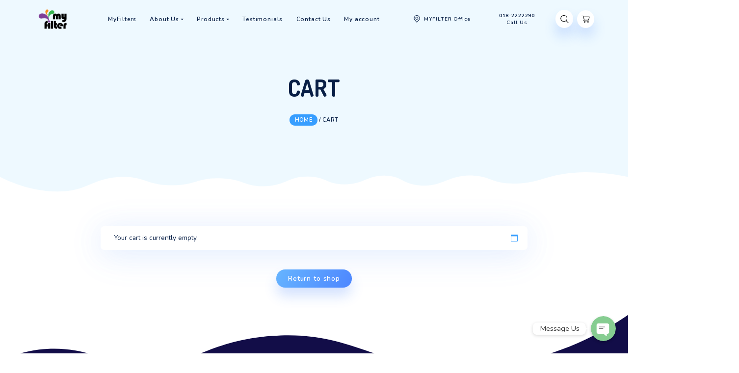

--- FILE ---
content_type: text/html; charset=UTF-8
request_url: https://myfilters.com.my/cart/
body_size: 33468
content:
<!DOCTYPE html>
<html lang="en-US">
<head>
    <meta charset="UTF-8">
    <meta id="siteViewport" name="viewport" content="width=device-width, initial-scale=1, maximum-scale=1">
    <link rel="profile" href="https://gmpg.org/xfn/11">
    				<script>document.documentElement.className = document.documentElement.className + ' yes-js js_active js'</script>
				<meta name='robots' content='noindex, follow' />

	<!-- This site is optimized with the Yoast SEO plugin v16.6.1 - https://yoast.com/wordpress/plugins/seo/ -->
	<title>Cart - Master Filters Malaysia</title>
	<link rel="canonical" href="https://myfilters.com.my/checkout/" />
	<meta property="og:locale" content="en_US" />
	<meta property="og:type" content="article" />
	<meta property="og:title" content="Cart - Master Filters Malaysia" />
	<meta property="og:url" content="https://myfilters.com.my/checkout/" />
	<meta property="og:site_name" content="Master Filters Malaysia" />
	<meta property="article:publisher" content="https://www.facebook.com/myfiltermalaysia" />
	<meta property="og:image" content="https://myfilters.com.my/wp-content/uploads/2023/10/Logo-1.png" />
	<meta property="og:image:width" content="828" />
	<meta property="og:image:height" content="397" />
	<meta name="twitter:card" content="summary_large_image" />
	<script type="application/ld+json" class="yoast-schema-graph">{"@context":"https://schema.org","@graph":[{"@type":"Organization","@id":"https://myfilters.com.my/#organization","name":"MyFilter Distribution","url":"https://myfilters.com.my/","sameAs":["https://www.facebook.com/myfiltermalaysia"],"logo":{"@type":"ImageObject","@id":"https://myfilters.com.my/#logo","inLanguage":"en-US","url":"https://myfilters.com.my/wp-content/uploads/2023/10/Logo-1.png","contentUrl":"https://myfilters.com.my/wp-content/uploads/2023/10/Logo-1.png","width":828,"height":397,"caption":"MyFilter Distribution"},"image":{"@id":"https://myfilters.com.my/#logo"}},{"@type":"WebSite","@id":"https://myfilters.com.my/#website","url":"https://myfilters.com.my/","name":"Master Filters Malaysia","description":"Change your water, change your life","publisher":{"@id":"https://myfilters.com.my/#organization"},"potentialAction":[{"@type":"SearchAction","target":{"@type":"EntryPoint","urlTemplate":"https://myfilters.com.my/?s={search_term_string}"},"query-input":"required name=search_term_string"}],"inLanguage":"en-US"},{"@type":"WebPage","@id":"https://myfilters.com.my/checkout/#webpage","url":"https://myfilters.com.my/checkout/","name":"Cart - Master Filters Malaysia","isPartOf":{"@id":"https://myfilters.com.my/#website"},"datePublished":"2020-11-10T11:05:51+00:00","dateModified":"2020-11-10T11:05:51+00:00","breadcrumb":{"@id":"https://myfilters.com.my/checkout/#breadcrumb"},"inLanguage":"en-US","potentialAction":[{"@type":"ReadAction","target":["https://myfilters.com.my/checkout/"]}]},{"@type":"BreadcrumbList","@id":"https://myfilters.com.my/checkout/#breadcrumb","itemListElement":[{"@type":"ListItem","position":1,"name":"Home","item":"https://myfilters.com.my/"},{"@type":"ListItem","position":2,"name":"Checkout"}]}]}</script>
	<!-- / Yoast SEO plugin. -->


<script type='application/javascript'>console.log('PixelYourSite Free version 8.2.5');</script>
<link rel='dns-prefetch' href='//fonts.googleapis.com' />
<link rel='dns-prefetch' href='//s.w.org' />
<link rel="alternate" type="application/rss+xml" title="Master Filters Malaysia &raquo; Feed" href="https://myfilters.com.my/feed/" />
<link rel="alternate" type="application/rss+xml" title="Master Filters Malaysia &raquo; Comments Feed" href="https://myfilters.com.my/comments/feed/" />
		<script type="text/javascript">
			window._wpemojiSettings = {"baseUrl":"https:\/\/s.w.org\/images\/core\/emoji\/13.0.1\/72x72\/","ext":".png","svgUrl":"https:\/\/s.w.org\/images\/core\/emoji\/13.0.1\/svg\/","svgExt":".svg","source":{"concatemoji":"https:\/\/myfilters.com.my\/wp-includes\/js\/wp-emoji-release.min.js?ver=5.7.14"}};
			!function(e,a,t){var n,r,o,i=a.createElement("canvas"),p=i.getContext&&i.getContext("2d");function s(e,t){var a=String.fromCharCode;p.clearRect(0,0,i.width,i.height),p.fillText(a.apply(this,e),0,0);e=i.toDataURL();return p.clearRect(0,0,i.width,i.height),p.fillText(a.apply(this,t),0,0),e===i.toDataURL()}function c(e){var t=a.createElement("script");t.src=e,t.defer=t.type="text/javascript",a.getElementsByTagName("head")[0].appendChild(t)}for(o=Array("flag","emoji"),t.supports={everything:!0,everythingExceptFlag:!0},r=0;r<o.length;r++)t.supports[o[r]]=function(e){if(!p||!p.fillText)return!1;switch(p.textBaseline="top",p.font="600 32px Arial",e){case"flag":return s([127987,65039,8205,9895,65039],[127987,65039,8203,9895,65039])?!1:!s([55356,56826,55356,56819],[55356,56826,8203,55356,56819])&&!s([55356,57332,56128,56423,56128,56418,56128,56421,56128,56430,56128,56423,56128,56447],[55356,57332,8203,56128,56423,8203,56128,56418,8203,56128,56421,8203,56128,56430,8203,56128,56423,8203,56128,56447]);case"emoji":return!s([55357,56424,8205,55356,57212],[55357,56424,8203,55356,57212])}return!1}(o[r]),t.supports.everything=t.supports.everything&&t.supports[o[r]],"flag"!==o[r]&&(t.supports.everythingExceptFlag=t.supports.everythingExceptFlag&&t.supports[o[r]]);t.supports.everythingExceptFlag=t.supports.everythingExceptFlag&&!t.supports.flag,t.DOMReady=!1,t.readyCallback=function(){t.DOMReady=!0},t.supports.everything||(n=function(){t.readyCallback()},a.addEventListener?(a.addEventListener("DOMContentLoaded",n,!1),e.addEventListener("load",n,!1)):(e.attachEvent("onload",n),a.attachEvent("onreadystatechange",function(){"complete"===a.readyState&&t.readyCallback()})),(n=t.source||{}).concatemoji?c(n.concatemoji):n.wpemoji&&n.twemoji&&(c(n.twemoji),c(n.wpemoji)))}(window,document,window._wpemojiSettings);
		</script>
		<style type="text/css">
img.wp-smiley,
img.emoji {
	display: inline !important;
	border: none !important;
	box-shadow: none !important;
	height: 1em !important;
	width: 1em !important;
	margin: 0 .07em !important;
	vertical-align: -0.1em !important;
	background: none !important;
	padding: 0 !important;
}
</style>
	<link rel='stylesheet' id='chaty-front-css-css'  href='https://myfilters.com.my/wp-content/plugins/chaty/css/chaty-front.min.css?ver=1626094768' type='text/css' media='all' />
<style id='chaty-front-css-inline-css' type='text/css'>
                                #wechat-qr-code{right: 110px; left:auto;}
                                .chaty-widget-is a{display: block; margin:0; padding:0;border-radius: 50%;-webkit-border-radius: 50%;-moz-border-radius: 50%; }
                .chaty-widget-is svg{margin:0; padding:0;}
                .chaty-main-widget { display: none; }
                .chaty-in-desktop .chaty-main-widget.is-in-desktop { display: block; }
                .chaty-in-mobile .chaty-main-widget.is-in-mobile { display: block; }
                .chaty-widget.hide-widget { display: none !important; }
                .chaty-widget, .chaty-widget .get, .chaty-widget .get a { width: 68px }
                .facustom-icon { width: 60px; line-height: 60px; height: 60px; font-size: 30px; }
                .chaty-widget-is a { width: 60px; height: 60px; }
                                                .facustom-icon.chaty-btn-whatsapp {background-color: #49E670}
                .chaty-whatsapp .color-element {fill: #49E670; background: #49E670}
                                .facustom-icon.chaty-btn-facebook_messenger {background-color: #1E88E5}
                .chaty-facebook_messenger .color-element {fill: #1E88E5; background: #1E88E5}
                                /*.chaty-widget-i-title.hide-it { display: none !important; }*/
                body div.chaty-widget.hide-widget { display: none !important; }
            .i-trigger .chaty-widget-i-title, .chaty-widget-i .chaty-widget-i-title {color:#333333 !important; background:#ffffff !important;}.i-trigger .chaty-widget-i-title p, .chaty-widget-i.chaty-main-widget .chaty-widget-i-title p {color:#333333 !important; }.i-trigger .chaty-widget-i:not(.no-tooltip):before, .chaty-widget-i.chaty-main-widget:before { border-color: transparent transparent transparent #ffffff !important;}.chaty-widget.chaty-widget-is-right .i-trigger .i-trigger-open.chaty-widget-i:before, .chaty-widget.chaty-widget-is-right .chaty-widget-i:before { border-color: transparent #ffffff transparent transparent !important;}.chaty-widget.chaty-widget-is-right .i-trigger .chaty-widget-i:before, .chaty-widget.chaty-widget-is-right .chaty-widget-i:before {border-color: transparent #ffffff transparent transparent !important; }
</style>
<link rel='stylesheet' id='wp-block-library-css'  href='https://myfilters.com.my/wp-includes/css/dist/block-library/style.min.css?ver=5.7.14' type='text/css' media='all' />
<link rel='stylesheet' id='wc-block-vendors-style-css'  href='https://myfilters.com.my/wp-content/plugins/woocommerce/packages/woocommerce-blocks/build/vendors-style.css?ver=5.1.0' type='text/css' media='all' />
<link rel='stylesheet' id='wc-block-style-css'  href='https://myfilters.com.my/wp-content/plugins/woocommerce/packages/woocommerce-blocks/build/style.css?ver=5.1.0' type='text/css' media='all' />
<link rel='stylesheet' id='jquery-selectBox-css'  href='https://myfilters.com.my/wp-content/plugins/yith-woocommerce-wishlist/assets/css/jquery.selectBox.css?ver=1.2.0' type='text/css' media='all' />
<link rel='stylesheet' id='yith-wcwl-font-awesome-css'  href='https://myfilters.com.my/wp-content/plugins/yith-woocommerce-wishlist/assets/css/font-awesome.css?ver=4.7.0' type='text/css' media='all' />
<link rel='stylesheet' id='woocommerce_prettyPhoto_css-css'  href='//myfilters.com.my/wp-content/plugins/woocommerce/assets/css/prettyPhoto.css?ver=3.1.6' type='text/css' media='all' />
<link rel='stylesheet' id='yith-wcwl-main-css'  href='https://myfilters.com.my/wp-content/plugins/yith-woocommerce-wishlist/assets/css/style.css?ver=3.0.23' type='text/css' media='all' />
<style id='yith-wcwl-main-inline-css' type='text/css'>
.yith-wcwl-share li a{color: #FFFFFF;}.yith-wcwl-share li a:hover{color: #FFFFFF;}.yith-wcwl-share a.facebook{background: #39599E; background-color: #39599E;}.yith-wcwl-share a.facebook:hover{background: #39599E; background-color: #39599E;}.yith-wcwl-share a.twitter{background: #45AFE2; background-color: #45AFE2;}.yith-wcwl-share a.twitter:hover{background: #39599E; background-color: #39599E;}.yith-wcwl-share a.pinterest{background: #AB2E31; background-color: #AB2E31;}.yith-wcwl-share a.pinterest:hover{background: #39599E; background-color: #39599E;}.yith-wcwl-share a.email{background: #FBB102; background-color: #FBB102;}.yith-wcwl-share a.email:hover{background: #39599E; background-color: #39599E;}.yith-wcwl-share a.whatsapp{background: #00A901; background-color: #00A901;}.yith-wcwl-share a.whatsapp:hover{background: #39599E; background-color: #39599E;}
</style>
<link rel='stylesheet' id='contact-form-7-css'  href='https://myfilters.com.my/wp-content/plugins/contact-form-7/includes/css/styles.css?ver=5.4.1' type='text/css' media='all' />
<link rel='stylesheet' id='select2-css'  href='https://myfilters.com.my/wp-content/plugins/woocommerce/assets/css/select2.css?ver=5.4.4' type='text/css' media='all' />
<link rel='stylesheet' id='woocommerce-layout-css'  href='https://myfilters.com.my/wp-content/plugins/woocommerce/assets/css/woocommerce-layout.css?ver=5.4.4' type='text/css' media='all' />
<link rel='stylesheet' id='woocommerce-smallscreen-css'  href='https://myfilters.com.my/wp-content/plugins/woocommerce/assets/css/woocommerce-smallscreen.css?ver=5.4.4' type='text/css' media='only screen and (max-width: 768px)' />
<link rel='stylesheet' id='woocommerce-general-css'  href='https://myfilters.com.my/wp-content/plugins/woocommerce/assets/css/woocommerce.css?ver=5.4.4' type='text/css' media='all' />
<style id='woocommerce-inline-inline-css' type='text/css'>
.woocommerce form .form-row .required { visibility: visible; }
</style>
<link rel='stylesheet' id='googlefonts-css'  href='https://fonts.googleapis.com/css?family=Nunito:400,400italic,600,600italic,700,700italic,800,800italic,900,900italic|Dosis:400,500,600,700,800&subset=latin' type='text/css' media='all' />
<link rel='stylesheet' id='woo-atome-main-style-css'  href='https://myfilters.com.my/wp-content/plugins/aaclub_wc_plugin/css/main.css?ver=2.5.10' type='text/css' media='all' />
<link rel='stylesheet' id='wavio-fonts-css'  href='//fonts.googleapis.com/css2?family=Nunito:ital,wght@0,200;0,300;0,400;0,600;0,700;0,800;0,900;1,200;1,300;1,400;1,600;1,700;1,800;1,900&#038;display=block' type='text/css' media='all' />
<link rel='stylesheet' id='bootstrap-style-css'  href='https://myfilters.com.my/wp-content/themes/wavio/assets/css/bootstrap.css?ver=1.21' type='text/css' media='all' />
<link rel='stylesheet' id='wavio-style-css'  href='https://myfilters.com.my/wp-content/themes/wavio/style.css?ver=1.21' type='text/css' media='all' />
<style id='wavio-style-inline-css' type='text/css'>
:root {
--primary-color: #379eff;
--primary-hover-color: #081F46;
--primary-bg-color: #eef9ff;
--footer-bg-color: #120d48;
--primary-dark-color: #000000;
--title-color: #081F46;
--fw-title-color: #ffffff;
--price-color: #081F46;
--header-hover-color: #eef9ff;
--btn-bg-color-1: #67b5ff;
--btn-bg-color-2: #4d86ff;
--btn-hover-color: #379eff;
--social-icon-txt-color: #ffffff;
--social-icon-color: #379eff;
--social-icon-hover-color: #4d86ff;
--woo-pr-fil-bg-color: #379eff;
--txt-select-bg-color: #ecf4ff;
--price-tile-color: #081F46;
--sale-badge-bg-color: #379eff;
--cart-count-color: #379eff;
--success-icon-color: #379eff;
}#header-wave {margin-bottom: -1px;}#magic-search .search-submit {display: none;}@media (min-width: 1025px) and (max-width: 1460px) {:root {zoom: 0.85;}}#footer-wave {margin-top: -1px; margin-bottom: -2px; margin-left: -2px; margin-right: -2px;}.onsale .onsale-svg {height: 100%;}
</style>
<link rel='stylesheet' id='nextgen_widgets_style-css'  href='https://myfilters.com.my/wp-content/plugins/nextgen-gallery/products/photocrati_nextgen/modules/widget/static/widgets.css?ver=3.11' type='text/css' media='all' />
<link rel='stylesheet' id='nextgen_basic_thumbnails_style-css'  href='https://myfilters.com.my/wp-content/plugins/nextgen-gallery/products/photocrati_nextgen/modules/nextgen_basic_gallery/static/thumbnails/nextgen_basic_thumbnails.css?ver=3.11' type='text/css' media='all' />
<link rel='stylesheet' id='nextgen_basic_slideshow_style-css'  href='https://myfilters.com.my/wp-content/plugins/nextgen-gallery/products/photocrati_nextgen/modules/nextgen_basic_gallery/static/slideshow/ngg_basic_slideshow.css?ver=3.11' type='text/css' media='all' />
<!--n2css--><script type='text/javascript' src='https://myfilters.com.my/wp-includes/js/jquery/jquery.min.js?ver=3.5.1' id='jquery-core-js'></script>
<script type='text/javascript' src='https://myfilters.com.my/wp-includes/js/jquery/jquery-migrate.min.js?ver=3.3.2' id='jquery-migrate-js'></script>
<script type='text/javascript' id='chaty-front-end-js-extra'>
/* <![CDATA[ */
var chaty_settings = {"object_settings":{"isPRO":0,"pending_messages":"off","cht_cta_bg_color":"#ffffff","cht_cta_text_color":"#333333","click_setting":"click","number_of_messages":"1","number_color":"#ffffff","number_bg_color":"#dd0000","position":"right","social":[{"val":"60182222290","default_icon":"<svg class=\"ico_d \" width=\"39\" height=\"39\" viewBox=\"0 0 39 39\" fill=\"none\" xmlns=\"http:\/\/www.w3.org\/2000\/svg\" style=\"transform: rotate(0deg);\"><circle class=\"color-element\" cx=\"19.4395\" cy=\"19.4395\" r=\"19.4395\" fill=\"#49E670\"\/><path d=\"M12.9821 10.1115C12.7029 10.7767 11.5862 11.442 10.7486 11.575C10.1902 11.7081 9.35269 11.8411 6.84003 10.7767C3.48981 9.44628 1.39593 6.25317 1.25634 6.12012C1.11674 5.85403 2.13001e-06 4.39053 2.13001e-06 2.92702C2.13001e-06 1.46351 0.83755 0.665231 1.11673 0.399139C1.39592 0.133046 1.8147 1.01506e-06 2.23348 1.01506e-06C2.37307 1.01506e-06 2.51267 1.01506e-06 2.65226 1.01506e-06C2.93144 1.01506e-06 3.21063 -2.02219e-06 3.35022 0.532183C3.62941 1.19741 4.32736 2.66092 4.32736 2.79397C4.46696 2.92702 4.46696 3.19311 4.32736 3.32616C4.18777 3.59225 4.18777 3.59224 3.90858 3.85834C3.76899 3.99138 3.6294 4.12443 3.48981 4.39052C3.35022 4.52357 3.21063 4.78966 3.35022 5.05576C3.48981 5.32185 4.18777 6.38622 5.16491 7.18449C6.42125 8.24886 7.39839 8.51496 7.81717 8.78105C8.09636 8.91409 8.37554 8.9141 8.65472 8.648C8.93391 8.38191 9.21309 7.98277 9.49228 7.58363C9.77146 7.31754 10.0507 7.1845 10.3298 7.31754C10.609 7.45059 12.2841 8.11582 12.5633 8.38191C12.8425 8.51496 13.1217 8.648 13.1217 8.78105C13.1217 8.78105 13.1217 9.44628 12.9821 10.1115Z\" transform=\"translate(12.9597 12.9597)\" fill=\"#FAFAFA\"\/><path d=\"M0.196998 23.295L0.131434 23.4862L0.323216 23.4223L5.52771 21.6875C7.4273 22.8471 9.47325 23.4274 11.6637 23.4274C18.134 23.4274 23.4274 18.134 23.4274 11.6637C23.4274 5.19344 18.134 -0.1 11.6637 -0.1C5.19344 -0.1 -0.1 5.19344 -0.1 11.6637C-0.1 13.9996 0.624492 16.3352 1.93021 18.2398L0.196998 23.295ZM5.87658 19.8847L5.84025 19.8665L5.80154 19.8788L2.78138 20.8398L3.73978 17.9646L3.75932 17.906L3.71562 17.8623L3.43104 17.5777C2.27704 15.8437 1.55796 13.8245 1.55796 11.6637C1.55796 6.03288 6.03288 1.55796 11.6637 1.55796C17.2945 1.55796 21.7695 6.03288 21.7695 11.6637C21.7695 17.2945 17.2945 21.7695 11.6637 21.7695C9.64222 21.7695 7.76778 21.1921 6.18227 20.039L6.17557 20.0342L6.16817 20.0305L5.87658 19.8847Z\" transform=\"translate(7.7758 7.77582)\" fill=\"white\" stroke=\"white\" stroke-width=\"0.2\"\/><\/svg>","bg_color":"#49E670","rbg_color":"73,230,112","title":"WhatsApp","img_url":"","social_channel":"whatsapp","channel_type":"whatsapp","href_url":"javascript:;","desktop_target":"_blank","mobile_target":"","qr_code_image":"","channel":"Whatsapp","is_mobile":1,"is_desktop":1,"mobile_url":"javascript:;","on_click":"","has_font":0,"popup_html":"<div class='chaty-whatsapp-popup'><span class='default-value' style='display:none'><\/span><span class='default-msg-value' style='display:none'>&lt;p&gt;How can I help you? :)&lt;\/p&gt;<\/span><span class='default-msg-phone' style='display:none'>60182222290<\/span><div class='chaty-whatsapp-body'><div role='button' class='close-chaty-popup is-whatsapp-btn'><div class='chaty-close-button'><\/div><\/div><div class='chaty-whatsapp-message'><\/div><\/div><div class='chaty-whatsapp-footer'><form class='whatsapp-chaty-form' autocomplete='off' target='_blank' action='https:\/\/web.whatsapp.com\/send' method='get'><div class='chaty-whatsapp-field'><input autocomplete='off' class='chaty-whatsapp-msg' name='text' value='' \/><\/div><input type='hidden' name='phone' class='chaty-whatsapp-phone' value='' \/><input type='hidden' class='is-default-open' value='0' \/><input type='hidden' class='channel-id' value='cht-channel-0' \/><button type='submit' class='chaty-whatsapp-submit-btn'><svg xmlns='http:\/\/www.w3.org\/2000\/svg' viewBox='0 0 24 24' width='24' height='24'><path fill='#ffffff' d='M1.101 21.757L23.8 12.028 1.101 2.3l.011 7.912 13.623 1.816-13.623 1.817-.011 7.912z'><\/path><\/svg><\/button><div style='clear:both'><\/div><\/form><\/div><\/div>","has_custom_popup":1,"is_default_open":0},{"val":"https:\/\/m.me\/eric.koh.771","default_icon":"<svg class=\"ico_d \" width=\"39\" height=\"39\" viewBox=\"0 0 39 39\" fill=\"none\" xmlns=\"http:\/\/www.w3.org\/2000\/svg\" style=\"transform: rotate(0deg);\"><circle class=\"color-element\" cx=\"19.4395\" cy=\"19.4395\" r=\"19.4395\" fill=\"#1E88E5\"\/><path fill-rule=\"evenodd\" clip-rule=\"evenodd\" d=\"M0 9.63934C0 4.29861 4.68939 0 10.4209 0C16.1524 0 20.8418 4.29861 20.8418 9.63934C20.8418 14.98 16.1524 19.2787 10.4209 19.2787C9.37878 19.2787 8.33673 19.1484 7.42487 18.8879L3.90784 20.8418V17.1945C1.56311 15.3708 0 12.6353 0 9.63934ZM8.85779 10.1604L11.463 13.0261L17.1945 6.90384L12.1143 9.76959L9.37885 6.90384L3.64734 13.0261L8.85779 10.1604Z\" transform=\"translate(9.01854 10.3146)\" fill=\"white\"\/><\/svg>","bg_color":"#1E88E5","rbg_color":"30,136,229","title":"Facebook Messenger","img_url":"","social_channel":"facebook_messenger","channel_type":"facebook_messenger","href_url":"https:\/\/m.me\/eric.koh.771","desktop_target":"_blank","mobile_target":"","qr_code_image":"","channel":"Facebook_Messenger","is_mobile":1,"is_desktop":1,"mobile_url":"https:\/\/m.me\/eric.koh.771","on_click":"","has_font":0,"popup_html":"","has_custom_popup":0,"is_default_open":0}],"pos_side":"right","bot":"25","side":"25","device":"desktop_active mobile_active","color":"#86CD91","rgb_color":"134,205,145","widget_size":"60","widget_type":"chat-base","widget_img":"","cta":"Message Us","active":"true","close_text":"Hide","analytics":0,"save_user_clicks":0,"close_img":"","is_mobile":0,"ajax_url":"https:\/\/myfilters.com.my\/wp-admin\/admin-ajax.php","animation_class":"","time_trigger":"yes","trigger_time":"0","exit_intent":"no","on_page_scroll":"no","page_scroll":"0","gmt":"","display_conditions":0,"display_rules":[],"display_state":"click","has_close_button":"yes","mode":"vertical"},"ajax_url":"https:\/\/myfilters.com.my\/wp-admin\/admin-ajax.php"};
/* ]]> */
</script>
<script type='text/javascript' src='https://myfilters.com.my/wp-content/plugins/chaty/js/cht-front-script.js?ver=1626094768' id='chaty-front-end-js'></script>
<script type='text/javascript' src='https://myfilters.com.my/wp-content/plugins/woocommerce/assets/js/jquery-blockui/jquery.blockUI.min.js?ver=2.70' id='jquery-blockui-js'></script>
<script type='text/javascript' id='wc-add-to-cart-js-extra'>
/* <![CDATA[ */
var wc_add_to_cart_params = {"ajax_url":"\/wp-admin\/admin-ajax.php","wc_ajax_url":"\/?wc-ajax=%%endpoint%%","i18n_view_cart":"View cart","cart_url":"https:\/\/myfilters.com.my\/cart\/","is_cart":"1","cart_redirect_after_add":"no"};
/* ]]> */
</script>
<script type='text/javascript' src='https://myfilters.com.my/wp-content/plugins/woocommerce/assets/js/frontend/add-to-cart.min.js?ver=5.4.4' id='wc-add-to-cart-js'></script>
<script type='text/javascript' src='https://myfilters.com.my/wp-content/plugins/woocommerce/assets/js/js-cookie/js.cookie.min.js?ver=2.1.4' id='js-cookie-js'></script>
<script type='text/javascript' src='https://myfilters.com.my/wp-content/plugins/js_composer/assets/js/vendors/woocommerce-add-to-cart.js?ver=4.11.2' id='vc_woocommerce-add-to-cart-js-js'></script>
<script type='text/javascript' src='https://myfilters.com.my/wp-content/themes/wavio/assets/js/bootstrap.bundle.min.js?ver=1.21' id='bootstrap-js-js'></script>
<script type='text/javascript' id='wavio-js-js-before'>
    if (screen.width >= 1535 && screen.width < 2561) { 
        let mvp = document.getElementById('siteViewport');
        mvp.setAttribute('content','width=1920');
    }
    if (screen.width > 767 && screen.width < 1535) {
        let mvp = document.getElementById('siteViewport');
        mvp.setAttribute('content','width=1700');
    }
    if (screen.width < 410) {
        let mvp = document.getElementById('siteViewport');
        mvp.setAttribute('content','width=410');
    }
    
</script>
<script type='text/javascript' src='https://myfilters.com.my/wp-content/themes/wavio/assets/js/index.js?ver=1.21' id='wavio-js-js'></script>
<script type='text/javascript' src='https://myfilters.com.my/wp-content/plugins/pixelyoursite/dist/scripts/jquery.bind-first-0.2.3.min.js?ver=5.7.14' id='jquery-bind-first-js'></script>
<script type='text/javascript' id='pys-js-extra'>
/* <![CDATA[ */
var pysOptions = {"staticEvents":[],"dynamicEvents":{"signal_form":{"ga":{"delay":0,"type":"dyn","name":"Signal","params":{"event_action":"Form","page_title":"Cart","post_type":"page","post_id":7,"plugin":"PixelYourSite","user_role":"guest","event_url":"myfilters.com.my\/cart\/"},"ids":[],"hasTimeWindow":false,"timeWindow":0,"pixelIds":[],"eventID":"","woo_order":"","edd_order":""}},"signal_download":{"ga":{"delay":0,"type":"dyn","name":"Signal","extensions":["","doc","exe","js","pdf","ppt","tgz","zip","xls"],"params":{"event_action":"Download","page_title":"Cart","post_type":"page","post_id":7,"plugin":"PixelYourSite","user_role":"guest","event_url":"myfilters.com.my\/cart\/"},"ids":[],"hasTimeWindow":false,"timeWindow":0,"pixelIds":[],"eventID":"","woo_order":"","edd_order":""}},"signal_comment":{"ga":{"delay":0,"type":"dyn","name":"Signal","params":{"event_action":"Comment","page_title":"Cart","post_type":"page","post_id":7,"plugin":"PixelYourSite","user_role":"guest","event_url":"myfilters.com.my\/cart\/"},"ids":[],"hasTimeWindow":false,"timeWindow":0,"pixelIds":[],"eventID":"","woo_order":"","edd_order":""}},"woo_add_to_cart_on_button_click":{"ga":{"delay":0,"type":"dyn","name":"add_to_cart","params":{"page_title":"Cart","post_type":"page","post_id":7,"plugin":"PixelYourSite","user_role":"guest","event_url":"myfilters.com.my\/cart\/"},"ids":[],"hasTimeWindow":false,"timeWindow":0,"pixelIds":[],"eventID":"","woo_order":"","edd_order":""}}},"triggerEvents":[],"triggerEventTypes":[],"ga":{"trackingIds":["G-DSNS3053KR"],"enhanceLinkAttr":false,"anonimizeIP":false,"commentEventEnabled":true,"commentEventNonInteractive":false,"downloadEnabled":true,"downloadEventNonInteractive":false,"formEventEnabled":true,"crossDomainEnabled":false,"crossDomainAcceptIncoming":false,"crossDomainDomains":[],"isDebugEnabled":[false],"isUse4Version":true,"disableAdvertisingFeatures":false,"disableAdvertisingPersonalization":false,"wooVariableAsSimple":false},"debug":"","siteUrl":"https:\/\/myfilters.com.my","ajaxUrl":"https:\/\/myfilters.com.my\/wp-admin\/admin-ajax.php","enable_remove_download_url_param":"1","gdpr":{"ajax_enabled":false,"all_disabled_by_api":false,"facebook_disabled_by_api":false,"analytics_disabled_by_api":false,"google_ads_disabled_by_api":false,"pinterest_disabled_by_api":false,"bing_disabled_by_api":false,"facebook_prior_consent_enabled":true,"analytics_prior_consent_enabled":true,"google_ads_prior_consent_enabled":null,"pinterest_prior_consent_enabled":true,"bing_prior_consent_enabled":true,"cookiebot_integration_enabled":false,"cookiebot_facebook_consent_category":"marketing","cookiebot_analytics_consent_category":"statistics","cookiebot_google_ads_consent_category":null,"cookiebot_pinterest_consent_category":"marketing","cookiebot_bing_consent_category":"marketing","consent_magic_integration_enabled":false,"real_cookie_banner_integration_enabled":false,"cookie_notice_integration_enabled":false,"cookie_law_info_integration_enabled":false},"edd":{"enabled":false},"woo":{"enabled":true,"addToCartOnButtonEnabled":true,"addToCartOnButtonValueEnabled":true,"addToCartOnButtonValueOption":"price","singleProductId":null,"removeFromCartSelector":"form.woocommerce-cart-form .remove"}};
/* ]]> */
</script>
<script type='text/javascript' src='https://myfilters.com.my/wp-content/plugins/pixelyoursite/dist/scripts/public.js?ver=8.2.5' id='pys-js'></script>
<link rel="https://api.w.org/" href="https://myfilters.com.my/wp-json/" /><link rel="alternate" type="application/json" href="https://myfilters.com.my/wp-json/wp/v2/pages/7" /><link rel="EditURI" type="application/rsd+xml" title="RSD" href="https://myfilters.com.my/xmlrpc.php?rsd" />
<link rel="wlwmanifest" type="application/wlwmanifest+xml" href="https://myfilters.com.my/wp-includes/wlwmanifest.xml" /> 
<meta name="generator" content="WordPress 5.7.14" />
<meta name="generator" content="WooCommerce 5.4.4" />
<link rel='shortlink' href='https://myfilters.com.my/?p=7' />
<link rel="alternate" type="application/json+oembed" href="https://myfilters.com.my/wp-json/oembed/1.0/embed?url=https%3A%2F%2Fmyfilters.com.my%2Fcart%2F" />
<link rel="alternate" type="text/xml+oembed" href="https://myfilters.com.my/wp-json/oembed/1.0/embed?url=https%3A%2F%2Fmyfilters.com.my%2Fcart%2F&#038;format=xml" />
<style type='text/css' media='screen'>
	body{ font-family:"Nunito", arial, sans-serif;}
	blockquote{ font-family:"Nunito", arial, sans-serif;}
	p{ font-family:"Nunito", arial, sans-serif;}
	li{ font-family:"Nunito", arial, sans-serif;}
	h1{ font-family:"Dosis", arial, sans-serif;}
	h2{ font-family:"Dosis", arial, sans-serif;}
	h3{ font-family:"Dosis", arial, sans-serif;}
	h4{ font-family:"Dosis", arial, sans-serif;}
	h5{ font-family:"Dosis", arial, sans-serif;}
</style>
<!-- fonts delivered by Wordpress Google Fonts, a plugin by Adrian3.com --><script type="text/javascript">window.atomePaymentPluginPriceDividerOptions = {"country":"my","language":"en","api_environment":"production","price_divider":"yes","price_divider_created_by":"plugin","price_divider_applied_on":"all","price_divider_position":"below_product_price","sku_permission":"yes","order_created_stage":"after_payment","max_spend":"0","debug_mode":"no","version":"2.5.10"}</script><script id="atome-intro-js" src="https://gateway.apaylater.com/plugins/intro/index.js?country=my&lang=en"></script><script src="https://gateway.apaylater.com/plugins/wc/price-divider.js"></script>	<noscript><style>.woocommerce-product-gallery{ opacity: 1 !important; }</style></noscript>
	<style type="text/css">.recentcomments a{display:inline !important;padding:0 !important;margin:0 !important;}</style><meta name="generator" content="Powered by Visual Composer - drag and drop page builder for WordPress."/>
<!--[if lte IE 9]><link rel="stylesheet" type="text/css" href="https://myfilters.com.my/wp-content/plugins/js_composer/assets/css/vc_lte_ie9.min.css" media="screen"><![endif]--><!--[if IE  8]><link rel="stylesheet" type="text/css" href="https://myfilters.com.my/wp-content/plugins/js_composer/assets/css/vc-ie8.min.css" media="screen"><![endif]--><link rel="icon" href="https://myfilters.com.my/wp-content/uploads/2023/10/cropped-MyFilters-Favicon-2-32x32.png" sizes="32x32" />
<link rel="icon" href="https://myfilters.com.my/wp-content/uploads/2023/10/cropped-MyFilters-Favicon-2-192x192.png" sizes="192x192" />
<link rel="apple-touch-icon" href="https://myfilters.com.my/wp-content/uploads/2023/10/cropped-MyFilters-Favicon-2-180x180.png" />
<meta name="msapplication-TileImage" content="https://myfilters.com.my/wp-content/uploads/2023/10/cropped-MyFilters-Favicon-2-270x270.png" />
<noscript><style type="text/css"> .wpb_animate_when_almost_visible { opacity: 1; }</style></noscript></head>
<body class="page-template-default page page-id-7 wp-custom-logo d-flex flex-column theme-wavio woocommerce-cart woocommerce-page woocommerce-no-js wpb-js-composer js-comp-ver-4.11.2 vc_responsive elementor-default elementor-kit-971">
<nav id="pr-nav" class="primary-menu navbar navbar-expand-lg navbar-dark">
    <div class="container-fluid primary-menu-inner px-0">
        <div class="top-wrap">
            <a href="https://myfilters.com.my/" class="custom-logo-link" rel="home"><img width="828" height="397" src="https://myfilters.com.my/wp-content/uploads/2023/10/Logo-1.png" class="custom-logo style-svg" alt="Master Filters Malaysia" srcset="https://myfilters.com.my/wp-content/uploads/2023/10/Logo-1.png 828w, https://myfilters.com.my/wp-content/uploads/2023/10/Logo-1-300x144.png 300w, https://myfilters.com.my/wp-content/uploads/2023/10/Logo-1-768x368.png 768w, https://myfilters.com.my/wp-content/uploads/2023/10/Logo-1-160x77.png 160w, https://myfilters.com.my/wp-content/uploads/2023/10/Logo-1-600x288.png 600w" sizes="(max-width: 828px) 100vw, 828px" /></a>            <button id="mobile-toggle" class="navbar-toggler animate-button collapsed" type="button"
                    data-toggle="collapse" data-target="#navbarColor01"
                    aria-controls="navbarColor01" aria-expanded="false" aria-label="Toggle navigation">
                <span id="m-tgl-icon" class="animated-icon1"><span></span><span></span></span>
            </button>
        </div>
        <div class="collapse navbar-collapse justify-content-end" id="navbarColor01">
            <ul id="primary-menu" class="navbar-nav pl-3 pr-3" itemscope itemtype="http://www.schema.org/SiteNavigationElement"><li  id="menu-item-2124" class="menu-item menu-item-type-post_type menu-item-object-page menu-item-home menu-item-2124 nav-item"><a itemprop="url" href="https://myfilters.com.my/" class="nav-link"><span itemprop="name">MyFilters</span></a></li>
<li  id="menu-item-31" class="menu-item menu-item-type-post_type menu-item-object-page menu-item-has-children dropdown menu-item-31 nav-item"><a href="#" data-toggle="dropdown" aria-haspopup="true" aria-expanded="false" class="dropdown-toggle nav-link" id="menu-item-dropdown-31"><span itemprop="name">About Us</span></a>
<ul class="dropdown-menu" aria-labelledby="menu-item-dropdown-31">
	<li  id="menu-item-6205" class="menu-item menu-item-type-post_type menu-item-object-page menu-item-6205 nav-item"><a itemprop="url" href="https://myfilters.com.my/about-us/" class="dropdown-item"><span itemprop="name">Our Story</span></a></li>
	<li  id="menu-item-1427" class="menu-item menu-item-type-post_type menu-item-object-page menu-item-1427 nav-item"><a itemprop="url" href="https://myfilters.com.my/our-team/" class="dropdown-item"><span itemprop="name">Our Team</span></a></li>
</ul>
</li>
<li  id="menu-item-32" class="menu-item menu-item-type-post_type menu-item-object-page menu-item-has-children dropdown menu-item-32 nav-item"><a href="#" data-toggle="dropdown" aria-haspopup="true" aria-expanded="false" class="dropdown-toggle nav-link" id="menu-item-dropdown-32"><span itemprop="name">Products</span></a>
<ul class="dropdown-menu" aria-labelledby="menu-item-dropdown-32">
	<li  id="menu-item-6592" class="menu-item menu-item-type-post_type menu-item-object-page menu-item-6592 nav-item"><a itemprop="url" href="https://myfilters.com.my/products/" class="dropdown-item"><span itemprop="name">Home &#038; Commercial Filters</span></a></li>
	<li  id="menu-item-6570" class="menu-item menu-item-type-post_type menu-item-object-page menu-item-6570 nav-item"><a itemprop="url" href="https://myfilters.com.my/commercial-water-treatment/" class="dropdown-item"><span itemprop="name">Commercial Water Treatment</span></a></li>
</ul>
</li>
<li  id="menu-item-6402" class="menu-item menu-item-type-post_type menu-item-object-page menu-item-6402 nav-item"><a itemprop="url" href="https://myfilters.com.my/testimonials/" class="nav-link"><span itemprop="name">Testimonials</span></a></li>
<li  id="menu-item-29" class="menu-item menu-item-type-post_type menu-item-object-page menu-item-29 nav-item"><a itemprop="url" href="https://myfilters.com.my/contact-us/" class="nav-link"><span itemprop="name">Contact Us</span></a></li>
<li  id="menu-item-47" class="menu-item menu-item-type-post_type menu-item-object-page menu-item-47 nav-item"><a itemprop="url" href="https://myfilters.com.my/my-account/" class="nav-link"><span itemprop="name">My account</span></a></li>
</ul>                <div class="header-info">
                                            <div class="header-address">
                            <a href="https://g.page/myfilter-distribution" target="_blank">
                                <svg width="18" height="18" viewBox="0 0 18 18" fill="none" xmlns="http://www.w3.org/2000/svg">
    <path d="M14.9749 3.12964C13.6008 1.14086 11.423 0 9.00032 0C6.57767 0 4.39984 1.14086 3.02569 3.12964C1.65829 5.10838 1.34255 7.61351 2.17941 9.82677C2.40325 10.4312 2.75906 11.0184 3.23445 11.5687L8.52117 17.7784C8.64074 17.919 8.81592 18 9.00032 18C9.18471 18 9.3599 17.919 9.47946 17.7784L14.7647 11.5703C15.2422 11.0169 15.5976 10.4303 15.8195 9.83078C16.6581 7.61351 16.3423 5.10838 14.9749 3.12964ZM14.641 9.38999C14.4698 9.85257 14.1903 10.3099 13.8108 10.7498C13.8098 10.7509 13.8087 10.7519 13.8079 10.7532L9.00032 16.3999L4.18982 10.7497C3.81052 10.3101 3.53106 9.85282 3.3582 9.38581C2.66611 7.55539 2.92876 5.48413 4.06101 3.84546C5.1968 2.20155 6.99722 1.25873 9.00032 1.25873C11.0034 1.25873 12.8036 2.20152 13.9394 3.84546C15.0719 5.48413 15.3347 7.55539 14.641 9.38999Z" fill="#081F46"/>
    <path d="M9.00007 3.73425C7.05677 3.73425 5.47559 5.31523 5.47559 7.25874C5.47559 9.20224 7.05656 10.7832 9.00007 10.7832C10.9436 10.7832 12.5246 9.20224 12.5246 7.25874C12.5246 5.31544 10.9434 3.73425 9.00007 3.73425ZM9.00007 9.52445C7.75076 9.52445 6.73432 8.50801 6.73432 7.2587C6.73432 6.00939 7.75076 4.99295 9.00007 4.99295C10.2494 4.99295 11.2658 6.00939 11.2658 7.2587C11.2658 8.50801 10.2494 9.52445 9.00007 9.52445Z" fill="#081F46"/>
</svg>                                <p>MYFILTER Office</p>
                            </a>
                        </div>
                                                                <div class="header-phone">
                            <a href="tel:0182222290">
                                <p class="font-weight-bold">018-2222290</p>
                                <p class="h-call-us">Call Us</p>
                            </a>
                        </div>
                                    </div>
                        <div class="header-icons">
                <div id="magic-search" class="magic-search">
    <form role="search" method="get" class="search-form" action="https://myfilters.com.my/">
        <div class="inner-form">
            <div class="row justify-content-end">
                <div class="input-field first justify-content-end" id="first">
                    <svg class="search-icon" xmlns="http://www.w3.org/2000/svg"
                         xmlns:xlink="http://www.w3.org/1999/xlink" x="0px" y="0px" width="612.01px" height="612.01px"
                         viewBox="0 0 612.01 612.01" xml:space="preserve">
<g>
    <g id="_x34__4_">
        <g>
            <path d="M606.209,578.714L448.198,423.228C489.576,378.272,515,318.817,515,253.393C514.98,113.439,399.704,0,257.493,0
				C115.282,0,0.006,113.439,0.006,253.393s115.276,253.393,257.487,253.393c61.445,0,117.801-21.253,162.068-56.586
				l158.624,156.099c7.729,7.614,20.277,7.614,28.006,0C613.938,598.686,613.938,586.328,606.209,578.714z M257.493,467.8
				c-120.326,0-217.869-95.993-217.869-214.407S137.167,38.986,257.493,38.986c120.327,0,217.869,95.993,217.869,214.407
				S377.82,467.8,257.493,467.8z"></path>
        </g>
    </g>
</g>
                        <g>
                        </g>
                        <g>
                        </g>
                        <g>
                        </g>
                        <g>
                        </g>
                        <g>
                        </g>
                        <g>
                        </g>
                        <g>
                        </g>
                        <g>
                        </g>
                        <g>
                        </g>
                        <g>
                        </g>
                        <g>
                        </g>
                        <g>
                        </g>
                        <g>
                        </g>
                        <g>
                        </g>
                        <g>
                        </g>
</svg>
                    <input autocomplete="off" type="search" class="input" id="inputFocus" placeholder="Search"
                           value="" name="s" required/>
                    <input type="submit" value="Search"
                           class="search-submit"/>
                    <input type="hidden" name="post_type" value="product">                    <div class="clear" id="clear">
                        <svg xmlns="http://www.w3.org/2000/svg" fill="#6e6e73" width="24" height="24"
                             viewBox="0 0 24 24">
                            <path d="M19 6.41L17.59 5 12 10.59 6.41 5 5 6.41 10.59 12 5 17.59 6.41 19 12 13.41 17.59 19 19 17.59 13.41 12z"></path>
                        </svg>
                    </div>
                </div>
            </div>
        </div>
    </form>
</div>
                <div class="header-cart-icon">        <a class="menu-item cart-contents" href="https://myfilters.com.my/cart/" title="My Basket">
            <svg viewBox="0 0 18 18" xmlns="http://www.w3.org/2000/svg">
                <path d="M5.79942 11.6369H5.80024C5.80093 11.6369 5.80161 11.6367 5.8023 11.6367H15.3633C15.5987 11.6367 15.8056 11.4806 15.8703 11.2543L17.9797 3.87144C18.0251 3.71228 17.9933 3.54117 17.8937 3.40906C17.794 3.27695 17.6381 3.19922 17.4727 3.19922H4.58323L4.20626 1.50279C4.15257 1.26151 3.93861 1.08984 3.69141 1.08984H0.527351C0.236076 1.08984 7.62939e-06 1.32591 7.62939e-06 1.61719C7.62939e-06 1.90846 0.236076 2.14453 0.527351 2.14453H3.26844C3.33518 2.44514 5.0724 10.2627 5.17237 10.7125C4.61193 10.9561 4.21876 11.5149 4.21876 12.1641C4.21876 13.0364 4.92847 13.7461 5.80079 13.7461H15.3633C15.6546 13.7461 15.8906 13.51 15.8906 13.2188C15.8906 12.9275 15.6546 12.6914 15.3633 12.6914H5.80079C5.51006 12.6914 5.27345 12.4548 5.27345 12.1641C5.27345 11.8737 5.50924 11.6375 5.79942 11.6369ZM16.7735 4.25391L14.9654 10.582H6.22376L4.81751 4.25391H16.7735Z"></path>
                <path d="M5.27342 15.3281C5.27342 16.2004 5.98314 16.9102 6.85545 16.9102C7.72777 16.9102 8.43749 16.2004 8.43749 15.3281C8.43749 14.4558 7.72777 13.7461 6.85545 13.7461C5.98314 13.7461 5.27342 14.4558 5.27342 15.3281ZM6.85545 14.8008C7.14618 14.8008 7.3828 15.0374 7.3828 15.3281C7.3828 15.6189 7.14618 15.8555 6.85545 15.8555C6.56473 15.8555 6.32811 15.6189 6.32811 15.3281C6.32811 15.0374 6.56473 14.8008 6.85545 14.8008Z"></path>
                <path d="M12.7266 15.3281C12.7266 16.2004 13.4363 16.9102 14.3086 16.9102C15.1809 16.9102 15.8906 16.2004 15.8906 15.3281C15.8906 14.4558 15.1809 13.7461 14.3086 13.7461C13.4363 13.7461 12.7266 14.4558 12.7266 15.3281ZM14.3086 14.8008C14.5993 14.8008 14.8359 15.0374 14.8359 15.3281C14.8359 15.6189 14.5993 15.8555 14.3086 15.8555C14.0179 15.8555 13.7812 15.6189 13.7812 15.3281C13.7812 15.0374 14.0179 14.8008 14.3086 14.8008Z"></path>
            </svg>
                    </a>
        </div>
            </div>
        </div>

    </div>
</nav>
<header class="main-header header-bg">
    <div class="container inner-header">
        <div class="title-wrap">
            <h1 class="header-title">Cart</h1>                <div class="breadcrumbs" typeof="BreadcrumbList" vocab="https://schema.org/">
                    <!-- Breadcrumb NavXT 6.6.0 -->
<span property="itemListElement" typeof="ListItem"><a property="item" typeof="WebPage" title="Go to Master Filters Malaysia." href="https://myfilters.com.my" class="home" ><span property="name">Home</span></a><meta property="position" content="1"></span>  /  <span property="itemListElement" typeof="ListItem"><span property="name" class="post post-page current-item">Cart</span><meta property="url" content="https://myfilters.com.my/cart/"><meta property="position" content="2"></span>                </div>
                        </div>
    </div>
    <svg id="header-wave" viewBox="0 0 1440 125" xmlns="http://www.w3.org/2000/svg">
    <g>
        <path d="M1256 11.76C1237.2 17.26 1209.4 27.56 1170 25.76C1127.2 23.86 1125.3 10.16 1087 7.75998C1026.9 3.95998 1015 36.56 959 29.76C920.1 25.06 921.3 8.85998 884 7.75998C841.3 6.55998 834.4 27.66 790 27.76C749.8 27.86 748.5 10.66 707 9.75998C662.5 8.75998 658.2 28.46 611 31.76C563.1 35.06 560 15.26 504 13.76C452.5 12.36 450 28.96 396 29.76C336.7 30.56 332.6 9.35998 279.1 10.76C216.3 12.36 202.3 40.36 146 43.76C112.8 45.76 63 41.96 0 10.76V124.6H1440V10.76C1353.8 -7.34002 1294.8 0.459979 1256 11.76Z"
              fill="white"></path>
    </g>
</svg></header>
<main id="site-content" class="flex-grow-1" role="main">

    <div class="container-lg py-2 py-sm-0 pb-5 ">
        
<article class="post-7 page type-page status-publish hentry" id="post-7">

    <div class="post-inner">

        
<header class="entry-header header-group">

    <div class="entry-header-inner">

        
            </div><!-- .entry-header-inner -->
</header><!-- .entry-header -->

        <div class="entry-content clearfix">
            <div class="woocommerce"><div class="woocommerce-notices-wrapper"></div><p class="cart-empty woocommerce-info">Your cart is currently empty.</p>	<p class="return-to-shop">
		<a class="button wc-backward" href="https://myfilters.com.my/products/">
			Return to shop		</a>
	</p>
</div>
        </div><!-- .entry-content -->

        
    </div><!-- .post-inner -->

    <div class="section-inner clearfix"></div><!-- .section-inner -->

    
</article><!-- .post -->
    </div>

</main><!-- #site-content --><footer id="site-footer" role="contentinfo">

        <svg id="footer-wave" xmlns="http://www.w3.org/2000/svg"
         xmlns:xlink="http://www.w3.org/1999/xlink"
         viewBox="0 0 1440 184">
        <g>
            <path class="f-bg-wave" d="M1285.4,81.2c-34,12.5-98.3,33.1-186.9,39.8c-230.8,17.6-274.8-85-472.8-71.3
		c-182,12.6-219.4,104.5-345.3,65.2C237.9,101.6,177,70.7,91.6,81.2c-31.7,4-62.6,13-91.6,26.6V184h1440V0
		C1392.2,33.7,1340.3,61,1285.4,81.2z"/>
        </g>
    </svg>

    <div class="footer-bg">

        <div class="footer-inner container-xl pt-sm-6 pb-2 pt-6 px-5">

            
    <div class="footer-top">
        <div class="row">

            <div class="col-sm-6 col-lg-4 pb-3">
                                    <div class="widget widget_nav_menu"><div class="widget-content"><h4 class="widget-title">Menu</h4><div class="menu-footer-menu-container"><ul id="menu-footer-menu" class="menu" itemscope itemtype="http://www.schema.org/SiteNavigationElement"><li id="menu-item-6121" class="menu-item menu-item-type-post_type menu-item-object-page menu-item-6121"><a href="https://myfilters.com.my/frequently-asked-questions/">Frequently Asked Questions</a></li>
<li id="menu-item-6116" class="menu-item menu-item-type-post_type menu-item-object-page menu-item-6116"><a href="https://myfilters.com.my/terms-of-use/">Terms of Use</a></li>
<li id="menu-item-6118" class="menu-item menu-item-type-post_type menu-item-object-page menu-item-privacy-policy menu-item-6118"><a href="https://myfilters.com.my/privacy-policy/">Privacy Policy</a></li>
<li id="menu-item-6117" class="menu-item menu-item-type-post_type menu-item-object-page menu-item-6117"><a href="https://myfilters.com.my/return-and-refund-policy/">Return and Refund Policy</a></li>
</ul></div></div></div>                            </div>

            <div class="col-sm-6 col-lg-4 pb-3">
                                    <div class="widget widget_text"><div class="widget-content"><h4 class="widget-title">Contact Us</h4>			<div class="textwidget"><p>Myfilter Distribution (002343752-K)</p>
<p><a href="https://maps.app.goo.gl/QKe323dHY3wsHdJFA" target="_blank" rel="noopener"><span class="selectable-text copyable-text xkrh14z">2 06-01 &amp; 06M-01, Level 6 &amp; 6M, Menara EcoWorld, Bukit Bintang, 55100 Kuala Lumpur</span></a></p>
<p>Call Us: <strong><a href="tel:60182222290" target="_blank" rel="noopener">0182222290</a></strong></p>
</div>
		</div></div>                                                    <nav aria-label="Social Menu" class="footer-social-wrapper">
                        <h4 class="widget-title">Social Links</h4>
                        <ul class="social-menu footer-social reset-list-style social-icons fill-children-current-color">

                            <li id="menu-item-58" class="menu-item menu-item-type-custom menu-item-object-custom menu-item-58"><a href="https://www.facebook.com/"><span class="screen-reader-text">Facebook</span><svg class="svg-icon" aria-hidden="true" role="img" focusable="false" width="24" height="24" viewBox="0 0 10 18" xmlns="http://www.w3.org/2000/svg"><path d="M7.99812 2.98875H9.64137V0.12675C9.35787 0.08775 8.38287 0 7.24738 0C4.87813 0 3.25513 1.49025 3.25513 4.22925V6.75H0.640625V9.9495H3.25513V18H6.46062V9.95025H8.96937L9.36762 6.75075H6.45988V4.5465C6.46063 3.62175 6.70962 2.98875 7.99812 2.98875Z" fill="%23081F46" /></svg></a></li>
<li id="menu-item-60" class="menu-item menu-item-type-custom menu-item-object-custom menu-item-60"><a href="https://www.instagram.com/"><span class="screen-reader-text">Instagram</span><svg class="svg-icon" aria-hidden="true" role="img" focusable="false" width="24" height="24" viewBox="0 0 18 18" xmlns="http://www.w3.org/2000/svg"><path d="M13.1275 0H4.87243C2.18573 0 0 2.18573 0 4.87243V13.1277C0 15.8142 2.18573 18 4.87243 18H13.1277C15.8142 18 18 15.8142 18 13.1277V4.87243C18 2.18573 15.8142 0 13.1275 0V0ZM8.99998 13.9217C6.28609 13.9217 4.07825 11.7139 4.07825 8.99998C4.07825 6.28609 6.28609 4.07825 8.99998 4.07825C11.7139 4.07825 13.9217 6.28609 13.9217 8.99998C13.9217 11.7139 11.7139 13.9217 8.99998 13.9217ZM14.0394 5.23896C13.2374 5.23896 12.5851 4.58665 12.5851 3.78465C12.5851 2.98265 13.2374 2.3302 14.0394 2.3302C14.8414 2.3302 15.4939 2.98265 15.4939 3.78465C15.4939 4.58665 14.8414 5.23896 14.0394 5.23896Z" /><path d="M8.99931 5.13347C6.86741 5.13347 5.13281 6.86794 5.13281 8.99997C5.13281 11.1319 6.86741 12.8665 8.99931 12.8665C11.1313 12.8665 12.8658 11.1319 12.8658 8.99997C12.8658 6.86794 11.1313 5.13347 8.99931 5.13347Z" /><path d="M14.0397 3.38555C13.8197 3.38555 13.6406 3.56463 13.6406 3.78463C13.6406 4.00463 13.8197 4.18371 14.0397 4.18371C14.2598 4.18371 14.4389 4.00477 14.4389 3.78463C14.4389 3.56449 14.2598 3.38555 14.0397 3.38555Z" /></svg></a></li>
<li id="menu-item-59" class="menu-item menu-item-type-custom menu-item-object-custom menu-item-59"><a href="https://twitter.com/"><span class="screen-reader-text">Twitter</span><svg class="svg-icon" aria-hidden="true" role="img" focusable="false" width="24" height="24" viewBox="0 0 24 24" xmlns="http://www.w3.org/2000/svg"><path d="M22.23,5.924c-0.736,0.326-1.527,0.547-2.357,0.646c0.847-0.508,1.498-1.312,1.804-2.27 c-0.793,0.47-1.671,0.812-2.606,0.996C18.324,4.498,17.257,4,16.077,4c-2.266,0-4.103,1.837-4.103,4.103 c0,0.322,0.036,0.635,0.106,0.935C8.67,8.867,5.647,7.234,3.623,4.751C3.27,5.357,3.067,6.062,3.067,6.814 c0,1.424,0.724,2.679,1.825,3.415c-0.673-0.021-1.305-0.206-1.859-0.513c0,0.017,0,0.034,0,0.052c0,1.988,1.414,3.647,3.292,4.023 c-0.344,0.094-0.707,0.144-1.081,0.144c-0.264,0-0.521-0.026-0.772-0.074c0.522,1.63,2.038,2.816,3.833,2.85 c-1.404,1.1-3.174,1.756-5.096,1.756c-0.331,0-0.658-0.019-0.979-0.057c1.816,1.164,3.973,1.843,6.29,1.843 c7.547,0,11.675-6.252,11.675-11.675c0-0.178-0.004-0.355-0.012-0.531C20.985,7.47,21.68,6.747,22.23,5.924z"></path></svg></a></li>
                        </ul><!-- .footer-social -->
                    </nav><!-- .footer-social-wrapper -->
                            </div>

            <div class="col-lg-4 pb-3">
                                    <div class="widget widget_mc4wp_form_widget"><div class="widget-content"><h4 class="widget-title">Subscribe to Newsletter</h4><script>(function() {
	window.mc4wp = window.mc4wp || {
		listeners: [],
		forms: {
			on: function(evt, cb) {
				window.mc4wp.listeners.push(
					{
						event   : evt,
						callback: cb
					}
				);
			}
		}
	}
})();
</script><!-- Mailchimp for WordPress v4.8.6 - https://wordpress.org/plugins/mailchimp-for-wp/ --><form id="mc4wp-form-1" class="mc4wp-form mc4wp-form-61" method="post" data-id="61" data-name="Water Pro" ><div class="mc4wp-form-fields"><div class="wavio-mailchimp">
  <div class="wavio-mailchimp-fields">
    <input type="email" name="email" placeholder="Your e-mail adress" required />
    <input type="submit" value="Subscribe" />
  </div>
</div></div><label style="display: none !important;">Leave this field empty if you're human: <input type="text" name="_mc4wp_honeypot" value="" tabindex="-1" autocomplete="off" /></label><input type="hidden" name="_mc4wp_timestamp" value="1769060649" /><input type="hidden" name="_mc4wp_form_id" value="61" /><input type="hidden" name="_mc4wp_form_element_id" value="mc4wp-form-1" /><div class="mc4wp-response"></div></form><!-- / Mailchimp for WordPress Plugin --></div></div>                            </div>

        </div>
    </div>



            <div class="footer-bottom">

                <div class="footer-credits">

                    <p class="footer-copyright">Copyright &copy;2026 Master Filters Malaysia. All rights reserved. 
                    </p><!-- .footer-copyright -->

                </div><!-- .footer-credits -->

            </div><!-- .footer-bottom  -->

        </div><!-- .footer-inner -->

    </div><!-- .footer-bg -->

</footer><!-- #site-footer -->

<script>(function() {function maybePrefixUrlField() {
	if (this.value.trim() !== '' && this.value.indexOf('http') !== 0) {
		this.value = "http://" + this.value;
	}
}

var urlFields = document.querySelectorAll('.mc4wp-form input[type="url"]');
if (urlFields) {
	for (var j=0; j < urlFields.length; j++) {
		urlFields[j].addEventListener('blur', maybePrefixUrlField);
	}
}
})();</script>	<script type="text/javascript">
		(function () {
			var c = document.body.className;
			c = c.replace(/woocommerce-no-js/, 'woocommerce-js');
			document.body.className = c;
		})();
	</script>
	<script type='text/javascript' src='https://myfilters.com.my/wp-content/plugins/yith-woocommerce-wishlist/assets/js/jquery.selectBox.min.js?ver=1.2.0' id='jquery-selectBox-js'></script>
<script type='text/javascript' src='//myfilters.com.my/wp-content/plugins/woocommerce/assets/js/prettyPhoto/jquery.prettyPhoto.min.js?ver=3.1.6' id='prettyPhoto-js'></script>
<script type='text/javascript' id='jquery-yith-wcwl-js-extra'>
/* <![CDATA[ */
var yith_wcwl_l10n = {"ajax_url":"\/wp-admin\/admin-ajax.php","redirect_to_cart":"no","multi_wishlist":"","hide_add_button":"1","enable_ajax_loading":"","ajax_loader_url":"https:\/\/myfilters.com.my\/wp-content\/plugins\/yith-woocommerce-wishlist\/assets\/images\/ajax-loader-alt.svg","remove_from_wishlist_after_add_to_cart":"1","is_wishlist_responsive":"1","time_to_close_prettyphoto":"3000","fragments_index_glue":".","reload_on_found_variation":"1","mobile_media_query":"768","labels":{"cookie_disabled":"We are sorry, but this feature is available only if cookies on your browser are enabled.","added_to_cart_message":"<div class=\"woocommerce-notices-wrapper\"><div class=\"woocommerce-message\" role=\"alert\">Product added to cart successfully<\/div><\/div>"},"actions":{"add_to_wishlist_action":"add_to_wishlist","remove_from_wishlist_action":"remove_from_wishlist","reload_wishlist_and_adding_elem_action":"reload_wishlist_and_adding_elem","load_mobile_action":"load_mobile","delete_item_action":"delete_item","save_title_action":"save_title","save_privacy_action":"save_privacy","load_fragments":"load_fragments"}};
/* ]]> */
</script>
<script type='text/javascript' src='https://myfilters.com.my/wp-content/plugins/yith-woocommerce-wishlist/assets/js/jquery.yith-wcwl.min.js?ver=3.0.23' id='jquery-yith-wcwl-js'></script>
<script type='text/javascript' src='https://myfilters.com.my/wp-includes/js/dist/vendor/wp-polyfill.min.js?ver=7.4.4' id='wp-polyfill-js'></script>
<script type='text/javascript' id='wp-polyfill-js-after'>
( 'fetch' in window ) || document.write( '<script src="https://myfilters.com.my/wp-includes/js/dist/vendor/wp-polyfill-fetch.min.js?ver=3.0.0"></scr' + 'ipt>' );( document.contains ) || document.write( '<script src="https://myfilters.com.my/wp-includes/js/dist/vendor/wp-polyfill-node-contains.min.js?ver=3.42.0"></scr' + 'ipt>' );( window.DOMRect ) || document.write( '<script src="https://myfilters.com.my/wp-includes/js/dist/vendor/wp-polyfill-dom-rect.min.js?ver=3.42.0"></scr' + 'ipt>' );( window.URL && window.URL.prototype && window.URLSearchParams ) || document.write( '<script src="https://myfilters.com.my/wp-includes/js/dist/vendor/wp-polyfill-url.min.js?ver=3.6.4"></scr' + 'ipt>' );( window.FormData && window.FormData.prototype.keys ) || document.write( '<script src="https://myfilters.com.my/wp-includes/js/dist/vendor/wp-polyfill-formdata.min.js?ver=3.0.12"></scr' + 'ipt>' );( Element.prototype.matches && Element.prototype.closest ) || document.write( '<script src="https://myfilters.com.my/wp-includes/js/dist/vendor/wp-polyfill-element-closest.min.js?ver=2.0.2"></scr' + 'ipt>' );( 'objectFit' in document.documentElement.style ) || document.write( '<script src="https://myfilters.com.my/wp-includes/js/dist/vendor/wp-polyfill-object-fit.min.js?ver=2.3.4"></scr' + 'ipt>' );
</script>
<script type='text/javascript' id='contact-form-7-js-extra'>
/* <![CDATA[ */
var wpcf7 = {"api":{"root":"https:\/\/myfilters.com.my\/wp-json\/","namespace":"contact-form-7\/v1"},"cached":"1"};
/* ]]> */
</script>
<script type='text/javascript' src='https://myfilters.com.my/wp-content/plugins/contact-form-7/includes/js/index.js?ver=5.4.1' id='contact-form-7-js'></script>
<script type='text/javascript' id='woocommerce-js-extra'>
/* <![CDATA[ */
var woocommerce_params = {"ajax_url":"\/wp-admin\/admin-ajax.php","wc_ajax_url":"\/?wc-ajax=%%endpoint%%"};
/* ]]> */
</script>
<script type='text/javascript' src='https://myfilters.com.my/wp-content/plugins/woocommerce/assets/js/frontend/woocommerce.min.js?ver=5.4.4' id='woocommerce-js'></script>
<script type='text/javascript' id='wc-country-select-js-extra'>
/* <![CDATA[ */
var wc_country_select_params = {"countries":"{\"AF\":[],\"AO\":{\"BGO\":\"Bengo\",\"BLU\":\"Benguela\",\"BIE\":\"Bi\\u00e9\",\"CAB\":\"Cabinda\",\"CNN\":\"Cunene\",\"HUA\":\"Huambo\",\"HUI\":\"Hu\\u00edla\",\"CCU\":\"Kuando Kubango\",\"CNO\":\"Kwanza-Norte\",\"CUS\":\"Kwanza-Sul\",\"LUA\":\"Luanda\",\"LNO\":\"Lunda-Norte\",\"LSU\":\"Lunda-Sul\",\"MAL\":\"Malanje\",\"MOX\":\"Moxico\",\"NAM\":\"Namibe\",\"UIG\":\"U\\u00edge\",\"ZAI\":\"Zaire\"},\"AR\":{\"C\":\"Ciudad Aut\\u00f3noma de Buenos Aires\",\"B\":\"Buenos Aires\",\"K\":\"Catamarca\",\"H\":\"Chaco\",\"U\":\"Chubut\",\"X\":\"C\\u00f3rdoba\",\"W\":\"Corrientes\",\"E\":\"Entre R\\u00edos\",\"P\":\"Formosa\",\"Y\":\"Jujuy\",\"L\":\"La Pampa\",\"F\":\"La Rioja\",\"M\":\"Mendoza\",\"N\":\"Misiones\",\"Q\":\"Neuqu\\u00e9n\",\"R\":\"R\\u00edo Negro\",\"A\":\"Salta\",\"J\":\"San Juan\",\"D\":\"San Luis\",\"Z\":\"Santa Cruz\",\"S\":\"Santa Fe\",\"G\":\"Santiago del Estero\",\"V\":\"Tierra del Fuego\",\"T\":\"Tucum\\u00e1n\"},\"AT\":[],\"AU\":{\"ACT\":\"Australian Capital Territory\",\"NSW\":\"New South Wales\",\"NT\":\"Northern Territory\",\"QLD\":\"Queensland\",\"SA\":\"South Australia\",\"TAS\":\"Tasmania\",\"VIC\":\"Victoria\",\"WA\":\"Western Australia\"},\"AX\":[],\"BD\":{\"BD-05\":\"Bagerhat\",\"BD-01\":\"Bandarban\",\"BD-02\":\"Barguna\",\"BD-06\":\"Barishal\",\"BD-07\":\"Bhola\",\"BD-03\":\"Bogura\",\"BD-04\":\"Brahmanbaria\",\"BD-09\":\"Chandpur\",\"BD-10\":\"Chattogram\",\"BD-12\":\"Chuadanga\",\"BD-11\":\"Cox's Bazar\",\"BD-08\":\"Cumilla\",\"BD-13\":\"Dhaka\",\"BD-14\":\"Dinajpur\",\"BD-15\":\"Faridpur \",\"BD-16\":\"Feni\",\"BD-19\":\"Gaibandha\",\"BD-18\":\"Gazipur\",\"BD-17\":\"Gopalganj\",\"BD-20\":\"Habiganj\",\"BD-21\":\"Jamalpur\",\"BD-22\":\"Jashore\",\"BD-25\":\"Jhalokati\",\"BD-23\":\"Jhenaidah\",\"BD-24\":\"Joypurhat\",\"BD-29\":\"Khagrachhari\",\"BD-27\":\"Khulna\",\"BD-26\":\"Kishoreganj\",\"BD-28\":\"Kurigram\",\"BD-30\":\"Kushtia\",\"BD-31\":\"Lakshmipur\",\"BD-32\":\"Lalmonirhat\",\"BD-36\":\"Madaripur\",\"BD-37\":\"Magura\",\"BD-33\":\"Manikganj \",\"BD-39\":\"Meherpur\",\"BD-38\":\"Moulvibazar\",\"BD-35\":\"Munshiganj\",\"BD-34\":\"Mymensingh\",\"BD-48\":\"Naogaon\",\"BD-43\":\"Narail\",\"BD-40\":\"Narayanganj\",\"BD-42\":\"Narsingdi\",\"BD-44\":\"Natore\",\"BD-45\":\"Nawabganj\",\"BD-41\":\"Netrakona\",\"BD-46\":\"Nilphamari\",\"BD-47\":\"Noakhali\",\"BD-49\":\"Pabna\",\"BD-52\":\"Panchagarh\",\"BD-51\":\"Patuakhali\",\"BD-50\":\"Pirojpur\",\"BD-53\":\"Rajbari\",\"BD-54\":\"Rajshahi\",\"BD-56\":\"Rangamati\",\"BD-55\":\"Rangpur\",\"BD-58\":\"Satkhira\",\"BD-62\":\"Shariatpur\",\"BD-57\":\"Sherpur\",\"BD-59\":\"Sirajganj\",\"BD-61\":\"Sunamganj\",\"BD-60\":\"Sylhet\",\"BD-63\":\"Tangail\",\"BD-64\":\"Thakurgaon\"},\"BE\":[],\"BG\":{\"BG-01\":\"Blagoevgrad\",\"BG-02\":\"Burgas\",\"BG-08\":\"Dobrich\",\"BG-07\":\"Gabrovo\",\"BG-26\":\"Haskovo\",\"BG-09\":\"Kardzhali\",\"BG-10\":\"Kyustendil\",\"BG-11\":\"Lovech\",\"BG-12\":\"Montana\",\"BG-13\":\"Pazardzhik\",\"BG-14\":\"Pernik\",\"BG-15\":\"Pleven\",\"BG-16\":\"Plovdiv\",\"BG-17\":\"Razgrad\",\"BG-18\":\"Ruse\",\"BG-27\":\"Shumen\",\"BG-19\":\"Silistra\",\"BG-20\":\"Sliven\",\"BG-21\":\"Smolyan\",\"BG-23\":\"Sofia\",\"BG-22\":\"Sofia-Grad\",\"BG-24\":\"Stara Zagora\",\"BG-25\":\"Targovishte\",\"BG-03\":\"Varna\",\"BG-04\":\"Veliko Tarnovo\",\"BG-05\":\"Vidin\",\"BG-06\":\"Vratsa\",\"BG-28\":\"Yambol\"},\"BH\":[],\"BI\":[],\"BJ\":{\"AL\":\"Alibori\",\"AK\":\"Atakora\",\"AQ\":\"Atlantique\",\"BO\":\"Borgou\",\"CO\":\"Collines\",\"KO\":\"Kouffo\",\"DO\":\"Donga\",\"LI\":\"Littoral\",\"MO\":\"Mono\",\"OU\":\"Ou\\u00e9m\\u00e9\",\"PL\":\"Plateau\",\"ZO\":\"Zou\"},\"BO\":{\"B\":\"Chuquisaca\",\"H\":\"Beni\",\"C\":\"Cochabamba\",\"L\":\"La Paz\",\"O\":\"Oruro\",\"N\":\"Pando\",\"P\":\"Potos\\u00ed\",\"S\":\"Santa Cruz\",\"T\":\"Tarija\"},\"BR\":{\"AC\":\"Acre\",\"AL\":\"Alagoas\",\"AP\":\"Amap\\u00e1\",\"AM\":\"Amazonas\",\"BA\":\"Bahia\",\"CE\":\"Cear\\u00e1\",\"DF\":\"Distrito Federal\",\"ES\":\"Esp\\u00edrito Santo\",\"GO\":\"Goi\\u00e1s\",\"MA\":\"Maranh\\u00e3o\",\"MT\":\"Mato Grosso\",\"MS\":\"Mato Grosso do Sul\",\"MG\":\"Minas Gerais\",\"PA\":\"Par\\u00e1\",\"PB\":\"Para\\u00edba\",\"PR\":\"Paran\\u00e1\",\"PE\":\"Pernambuco\",\"PI\":\"Piau\\u00ed\",\"RJ\":\"Rio de Janeiro\",\"RN\":\"Rio Grande do Norte\",\"RS\":\"Rio Grande do Sul\",\"RO\":\"Rond\\u00f4nia\",\"RR\":\"Roraima\",\"SC\":\"Santa Catarina\",\"SP\":\"S\\u00e3o Paulo\",\"SE\":\"Sergipe\",\"TO\":\"Tocantins\"},\"CA\":{\"AB\":\"Alberta\",\"BC\":\"British Columbia\",\"MB\":\"Manitoba\",\"NB\":\"New Brunswick\",\"NL\":\"Newfoundland and Labrador\",\"NT\":\"Northwest Territories\",\"NS\":\"Nova Scotia\",\"NU\":\"Nunavut\",\"ON\":\"Ontario\",\"PE\":\"Prince Edward Island\",\"QC\":\"Quebec\",\"SK\":\"Saskatchewan\",\"YT\":\"Yukon Territory\"},\"CH\":{\"AG\":\"Aargau\",\"AR\":\"Appenzell Ausserrhoden\",\"AI\":\"Appenzell Innerrhoden\",\"BL\":\"Basel-Landschaft\",\"BS\":\"Basel-Stadt\",\"BE\":\"Bern\",\"FR\":\"Fribourg\",\"GE\":\"Geneva\",\"GL\":\"Glarus\",\"GR\":\"Graub\\u00fcnden\",\"JU\":\"Jura\",\"LU\":\"Luzern\",\"NE\":\"Neuch\\u00e2tel\",\"NW\":\"Nidwalden\",\"OW\":\"Obwalden\",\"SH\":\"Schaffhausen\",\"SZ\":\"Schwyz\",\"SO\":\"Solothurn\",\"SG\":\"St. Gallen\",\"TG\":\"Thurgau\",\"TI\":\"Ticino\",\"UR\":\"Uri\",\"VS\":\"Valais\",\"VD\":\"Vaud\",\"ZG\":\"Zug\",\"ZH\":\"Z\\u00fcrich\"},\"CN\":{\"CN1\":\"Yunnan \\\/ \\u4e91\\u5357\",\"CN2\":\"Beijing \\\/ \\u5317\\u4eac\",\"CN3\":\"Tianjin \\\/ \\u5929\\u6d25\",\"CN4\":\"Hebei \\\/ \\u6cb3\\u5317\",\"CN5\":\"Shanxi \\\/ \\u5c71\\u897f\",\"CN6\":\"Inner Mongolia \\\/ \\u5167\\u8499\\u53e4\",\"CN7\":\"Liaoning \\\/ \\u8fbd\\u5b81\",\"CN8\":\"Jilin \\\/ \\u5409\\u6797\",\"CN9\":\"Heilongjiang \\\/ \\u9ed1\\u9f99\\u6c5f\",\"CN10\":\"Shanghai \\\/ \\u4e0a\\u6d77\",\"CN11\":\"Jiangsu \\\/ \\u6c5f\\u82cf\",\"CN12\":\"Zhejiang \\\/ \\u6d59\\u6c5f\",\"CN13\":\"Anhui \\\/ \\u5b89\\u5fbd\",\"CN14\":\"Fujian \\\/ \\u798f\\u5efa\",\"CN15\":\"Jiangxi \\\/ \\u6c5f\\u897f\",\"CN16\":\"Shandong \\\/ \\u5c71\\u4e1c\",\"CN17\":\"Henan \\\/ \\u6cb3\\u5357\",\"CN18\":\"Hubei \\\/ \\u6e56\\u5317\",\"CN19\":\"Hunan \\\/ \\u6e56\\u5357\",\"CN20\":\"Guangdong \\\/ \\u5e7f\\u4e1c\",\"CN21\":\"Guangxi Zhuang \\\/ \\u5e7f\\u897f\\u58ee\\u65cf\",\"CN22\":\"Hainan \\\/ \\u6d77\\u5357\",\"CN23\":\"Chongqing \\\/ \\u91cd\\u5e86\",\"CN24\":\"Sichuan \\\/ \\u56db\\u5ddd\",\"CN25\":\"Guizhou \\\/ \\u8d35\\u5dde\",\"CN26\":\"Shaanxi \\\/ \\u9655\\u897f\",\"CN27\":\"Gansu \\\/ \\u7518\\u8083\",\"CN28\":\"Qinghai \\\/ \\u9752\\u6d77\",\"CN29\":\"Ningxia Hui \\\/ \\u5b81\\u590f\",\"CN30\":\"Macao \\\/ \\u6fb3\\u95e8\",\"CN31\":\"Tibet \\\/ \\u897f\\u85cf\",\"CN32\":\"Xinjiang \\\/ \\u65b0\\u7586\"},\"CZ\":[],\"DE\":[],\"DK\":[],\"DO\":{\"DO-01\":\"Distrito Nacional\",\"DO-02\":\"Azua\",\"DO-03\":\"Baoruco\",\"DO-04\":\"Barahona\",\"DO-05\":\"Dajab\\u00f3n\",\"DO-06\":\"Duarte\",\"DO-07\":\"El\\u00edas Pi\\u00f1a\",\"DO-08\":\"El Seibo\",\"DO-09\":\"Espaillat\",\"DO-10\":\"Independencia\",\"DO-11\":\"La Altagracia\",\"DO-12\":\"La Romana\",\"DO-13\":\"La Vega\",\"DO-14\":\"Mar\\u00eda Trinidad S\\u00e1nchez\",\"DO-15\":\"Monte Cristi\",\"DO-16\":\"Pedernales\",\"DO-17\":\"Peravia\",\"DO-18\":\"Puerto Plata\",\"DO-19\":\"Hermanas Mirabal\",\"DO-20\":\"Saman\\u00e1\",\"DO-21\":\"San Crist\\u00f3bal\",\"DO-22\":\"San Juan\",\"DO-23\":\"San Pedro de Macor\\u00eds\",\"DO-24\":\"S\\u00e1nchez Ram\\u00edrez\",\"DO-25\":\"Santiago\",\"DO-26\":\"Santiago Rodr\\u00edguez\",\"DO-27\":\"Valverde\",\"DO-28\":\"Monse\\u00f1or Nouel\",\"DO-29\":\"Monte Plata\",\"DO-30\":\"Hato Mayor\",\"DO-31\":\"San Jos\\u00e9 de Ocoa\",\"DO-32\":\"Santo Domingo\"},\"DZ\":{\"DZ-01\":\"Adrar\",\"DZ-02\":\"Chlef\",\"DZ-03\":\"Laghouat\",\"DZ-04\":\"Oum El Bouaghi\",\"DZ-05\":\"Batna\",\"DZ-06\":\"B\\u00e9ja\\u00efa\",\"DZ-07\":\"Biskra\",\"DZ-08\":\"B\\u00e9char\",\"DZ-09\":\"Blida\",\"DZ-10\":\"Bouira\",\"DZ-11\":\"Tamanghasset\",\"DZ-12\":\"T\\u00e9bessa\",\"DZ-13\":\"Tlemcen\",\"DZ-14\":\"Tiaret\",\"DZ-15\":\"Tizi Ouzou\",\"DZ-16\":\"Algiers\",\"DZ-17\":\"Djelfa\",\"DZ-18\":\"Jijel\",\"DZ-19\":\"S\\u00e9tif\",\"DZ-20\":\"Sa\\u00efda\",\"DZ-21\":\"Skikda\",\"DZ-22\":\"Sidi Bel Abb\\u00e8s\",\"DZ-23\":\"Annaba\",\"DZ-24\":\"Guelma\",\"DZ-25\":\"Constantine\",\"DZ-26\":\"M\\u00e9d\\u00e9a\",\"DZ-27\":\"Mostaganem\",\"DZ-28\":\"M\\u2019Sila\",\"DZ-29\":\"Mascara\",\"DZ-30\":\"Ouargla\",\"DZ-31\":\"Oran\",\"DZ-32\":\"El Bayadh\",\"DZ-33\":\"Illizi\",\"DZ-34\":\"Bordj Bou Arr\\u00e9ridj\",\"DZ-35\":\"Boumerd\\u00e8s\",\"DZ-36\":\"El Tarf\",\"DZ-37\":\"Tindouf\",\"DZ-38\":\"Tissemsilt\",\"DZ-39\":\"El Oued\",\"DZ-40\":\"Khenchela\",\"DZ-41\":\"Souk Ahras\",\"DZ-42\":\"Tipasa\",\"DZ-43\":\"Mila\",\"DZ-44\":\"A\\u00efn Defla\",\"DZ-45\":\"Naama\",\"DZ-46\":\"A\\u00efn T\\u00e9mouchent\",\"DZ-47\":\"Gharda\\u00efa\",\"DZ-48\":\"Relizane\"},\"EE\":[],\"EG\":{\"EGALX\":\"Alexandria\",\"EGASN\":\"Aswan\",\"EGAST\":\"Asyut\",\"EGBA\":\"Red Sea\",\"EGBH\":\"Beheira\",\"EGBNS\":\"Beni Suef\",\"EGC\":\"Cairo\",\"EGDK\":\"Dakahlia\",\"EGDT\":\"Damietta\",\"EGFYM\":\"Faiyum\",\"EGGH\":\"Gharbia\",\"EGGZ\":\"Giza\",\"EGIS\":\"Ismailia\",\"EGJS\":\"South Sinai\",\"EGKB\":\"Qalyubia\",\"EGKFS\":\"Kafr el-Sheikh\",\"EGKN\":\"Qena\",\"EGLX\":\"Luxor\",\"EGMN\":\"Minya\",\"EGMNF\":\"Monufia\",\"EGMT\":\"Matrouh\",\"EGPTS\":\"Port Said\",\"EGSHG\":\"Sohag\",\"EGSHR\":\"Al Sharqia\",\"EGSIN\":\"North Sinai\",\"EGSUZ\":\"Suez\",\"EGWAD\":\"New Valley\"},\"ES\":{\"C\":\"A Coru\\u00f1a\",\"VI\":\"Araba\\\/\\u00c1lava\",\"AB\":\"Albacete\",\"A\":\"Alicante\",\"AL\":\"Almer\\u00eda\",\"O\":\"Asturias\",\"AV\":\"\\u00c1vila\",\"BA\":\"Badajoz\",\"PM\":\"Baleares\",\"B\":\"Barcelona\",\"BU\":\"Burgos\",\"CC\":\"C\\u00e1ceres\",\"CA\":\"C\\u00e1diz\",\"S\":\"Cantabria\",\"CS\":\"Castell\\u00f3n\",\"CE\":\"Ceuta\",\"CR\":\"Ciudad Real\",\"CO\":\"C\\u00f3rdoba\",\"CU\":\"Cuenca\",\"GI\":\"Girona\",\"GR\":\"Granada\",\"GU\":\"Guadalajara\",\"SS\":\"Gipuzkoa\",\"H\":\"Huelva\",\"HU\":\"Huesca\",\"J\":\"Ja\\u00e9n\",\"LO\":\"La Rioja\",\"GC\":\"Las Palmas\",\"LE\":\"Le\\u00f3n\",\"L\":\"Lleida\",\"LU\":\"Lugo\",\"M\":\"Madrid\",\"MA\":\"M\\u00e1laga\",\"ML\":\"Melilla\",\"MU\":\"Murcia\",\"NA\":\"Navarra\",\"OR\":\"Ourense\",\"P\":\"Palencia\",\"PO\":\"Pontevedra\",\"SA\":\"Salamanca\",\"TF\":\"Santa Cruz de Tenerife\",\"SG\":\"Segovia\",\"SE\":\"Sevilla\",\"SO\":\"Soria\",\"T\":\"Tarragona\",\"TE\":\"Teruel\",\"TO\":\"Toledo\",\"V\":\"Valencia\",\"VA\":\"Valladolid\",\"BI\":\"Biscay\",\"ZA\":\"Zamora\",\"Z\":\"Zaragoza\"},\"FI\":[],\"FR\":[],\"GF\":[],\"GH\":{\"AF\":\"Ahafo\",\"AH\":\"Ashanti\",\"BA\":\"Brong-Ahafo\",\"BO\":\"Bono\",\"BE\":\"Bono East\",\"CP\":\"Central\",\"EP\":\"Eastern\",\"AA\":\"Greater Accra\",\"NE\":\"North East\",\"NP\":\"Northern\",\"OT\":\"Oti\",\"SV\":\"Savannah\",\"UE\":\"Upper East\",\"UW\":\"Upper West\",\"TV\":\"Volta\",\"WP\":\"Western\",\"WN\":\"Western North\"},\"GP\":[],\"GR\":{\"I\":\"Attica\",\"A\":\"East Macedonia and Thrace\",\"B\":\"Central Macedonia\",\"C\":\"West Macedonia\",\"D\":\"Epirus\",\"E\":\"Thessaly\",\"F\":\"Ionian Islands\",\"G\":\"West Greece\",\"H\":\"Central Greece\",\"J\":\"Peloponnese\",\"K\":\"North Aegean\",\"L\":\"South Aegean\",\"M\":\"Crete\"},\"GT\":{\"AV\":\"Alta Verapaz\",\"BV\":\"Baja Verapaz\",\"CM\":\"Chimaltenango\",\"CQ\":\"Chiquimula\",\"PR\":\"El Progreso\",\"ES\":\"Escuintla\",\"GU\":\"Guatemala\",\"HU\":\"Huehuetenango\",\"IZ\":\"Izabal\",\"JA\":\"Jalapa\",\"JU\":\"Jutiapa\",\"PE\":\"Pet\\u00e9n\",\"QZ\":\"Quetzaltenango\",\"QC\":\"Quich\\u00e9\",\"RE\":\"Retalhuleu\",\"SA\":\"Sacatep\\u00e9quez\",\"SM\":\"San Marcos\",\"SR\":\"Santa Rosa\",\"SO\":\"Solol\\u00e1\",\"SU\":\"Suchitep\\u00e9quez\",\"TO\":\"Totonicap\\u00e1n\",\"ZA\":\"Zacapa\"},\"HK\":{\"HONG KONG\":\"Hong Kong Island\",\"KOWLOON\":\"Kowloon\",\"NEW TERRITORIES\":\"New Territories\"},\"HU\":{\"BK\":\"B\\u00e1cs-Kiskun\",\"BE\":\"B\\u00e9k\\u00e9s\",\"BA\":\"Baranya\",\"BZ\":\"Borsod-Aba\\u00faj-Zempl\\u00e9n\",\"BU\":\"Budapest\",\"CS\":\"Csongr\\u00e1d-Csan\\u00e1d\",\"FE\":\"Fej\\u00e9r\",\"GS\":\"Gy\\u0151r-Moson-Sopron\",\"HB\":\"Hajd\\u00fa-Bihar\",\"HE\":\"Heves\",\"JN\":\"J\\u00e1sz-Nagykun-Szolnok\",\"KE\":\"Kom\\u00e1rom-Esztergom\",\"NO\":\"N\\u00f3gr\\u00e1d\",\"PE\":\"Pest\",\"SO\":\"Somogy\",\"SZ\":\"Szabolcs-Szatm\\u00e1r-Bereg\",\"TO\":\"Tolna\",\"VA\":\"Vas\",\"VE\":\"Veszpr\\u00e9m\",\"ZA\":\"Zala\"},\"ID\":{\"AC\":\"Daerah Istimewa Aceh\",\"SU\":\"Sumatera Utara\",\"SB\":\"Sumatera Barat\",\"RI\":\"Riau\",\"KR\":\"Kepulauan Riau\",\"JA\":\"Jambi\",\"SS\":\"Sumatera Selatan\",\"BB\":\"Bangka Belitung\",\"BE\":\"Bengkulu\",\"LA\":\"Lampung\",\"JK\":\"DKI Jakarta\",\"JB\":\"Jawa Barat\",\"BT\":\"Banten\",\"JT\":\"Jawa Tengah\",\"JI\":\"Jawa Timur\",\"YO\":\"Daerah Istimewa Yogyakarta\",\"BA\":\"Bali\",\"NB\":\"Nusa Tenggara Barat\",\"NT\":\"Nusa Tenggara Timur\",\"KB\":\"Kalimantan Barat\",\"KT\":\"Kalimantan Tengah\",\"KI\":\"Kalimantan Timur\",\"KS\":\"Kalimantan Selatan\",\"KU\":\"Kalimantan Utara\",\"SA\":\"Sulawesi Utara\",\"ST\":\"Sulawesi Tengah\",\"SG\":\"Sulawesi Tenggara\",\"SR\":\"Sulawesi Barat\",\"SN\":\"Sulawesi Selatan\",\"GO\":\"Gorontalo\",\"MA\":\"Maluku\",\"MU\":\"Maluku Utara\",\"PA\":\"Papua\",\"PB\":\"Papua Barat\"},\"IE\":{\"CW\":\"Carlow\",\"CN\":\"Cavan\",\"CE\":\"Clare\",\"CO\":\"Cork\",\"DL\":\"Donegal\",\"D\":\"Dublin\",\"G\":\"Galway\",\"KY\":\"Kerry\",\"KE\":\"Kildare\",\"KK\":\"Kilkenny\",\"LS\":\"Laois\",\"LM\":\"Leitrim\",\"LK\":\"Limerick\",\"LD\":\"Longford\",\"LH\":\"Louth\",\"MO\":\"Mayo\",\"MH\":\"Meath\",\"MN\":\"Monaghan\",\"OY\":\"Offaly\",\"RN\":\"Roscommon\",\"SO\":\"Sligo\",\"TA\":\"Tipperary\",\"WD\":\"Waterford\",\"WH\":\"Westmeath\",\"WX\":\"Wexford\",\"WW\":\"Wicklow\"},\"IN\":{\"AP\":\"Andhra Pradesh\",\"AR\":\"Arunachal Pradesh\",\"AS\":\"Assam\",\"BR\":\"Bihar\",\"CT\":\"Chhattisgarh\",\"GA\":\"Goa\",\"GJ\":\"Gujarat\",\"HR\":\"Haryana\",\"HP\":\"Himachal Pradesh\",\"JK\":\"Jammu and Kashmir\",\"JH\":\"Jharkhand\",\"KA\":\"Karnataka\",\"KL\":\"Kerala\",\"LA\":\"Ladakh\",\"MP\":\"Madhya Pradesh\",\"MH\":\"Maharashtra\",\"MN\":\"Manipur\",\"ML\":\"Meghalaya\",\"MZ\":\"Mizoram\",\"NL\":\"Nagaland\",\"OR\":\"Odisha\",\"PB\":\"Punjab\",\"RJ\":\"Rajasthan\",\"SK\":\"Sikkim\",\"TN\":\"Tamil Nadu\",\"TS\":\"Telangana\",\"TR\":\"Tripura\",\"UK\":\"Uttarakhand\",\"UP\":\"Uttar Pradesh\",\"WB\":\"West Bengal\",\"AN\":\"Andaman and Nicobar Islands\",\"CH\":\"Chandigarh\",\"DN\":\"Dadra and Nagar Haveli\",\"DD\":\"Daman and Diu\",\"DL\":\"Delhi\",\"LD\":\"Lakshadeep\",\"PY\":\"Pondicherry (Puducherry)\"},\"IR\":{\"KHZ\":\"Khuzestan  (\\u062e\\u0648\\u0632\\u0633\\u062a\\u0627\\u0646)\",\"THR\":\"Tehran  (\\u062a\\u0647\\u0631\\u0627\\u0646)\",\"ILM\":\"Ilaam (\\u0627\\u06cc\\u0644\\u0627\\u0645)\",\"BHR\":\"Bushehr (\\u0628\\u0648\\u0634\\u0647\\u0631)\",\"ADL\":\"Ardabil (\\u0627\\u0631\\u062f\\u0628\\u06cc\\u0644)\",\"ESF\":\"Isfahan (\\u0627\\u0635\\u0641\\u0647\\u0627\\u0646)\",\"YZD\":\"Yazd (\\u06cc\\u0632\\u062f)\",\"KRH\":\"Kermanshah (\\u06a9\\u0631\\u0645\\u0627\\u0646\\u0634\\u0627\\u0647)\",\"KRN\":\"Kerman (\\u06a9\\u0631\\u0645\\u0627\\u0646)\",\"HDN\":\"Hamadan (\\u0647\\u0645\\u062f\\u0627\\u0646)\",\"GZN\":\"Ghazvin (\\u0642\\u0632\\u0648\\u06cc\\u0646)\",\"ZJN\":\"Zanjan (\\u0632\\u0646\\u062c\\u0627\\u0646)\",\"LRS\":\"Luristan (\\u0644\\u0631\\u0633\\u062a\\u0627\\u0646)\",\"ABZ\":\"Alborz (\\u0627\\u0644\\u0628\\u0631\\u0632)\",\"EAZ\":\"East Azarbaijan (\\u0622\\u0630\\u0631\\u0628\\u0627\\u06cc\\u062c\\u0627\\u0646 \\u0634\\u0631\\u0642\\u06cc)\",\"WAZ\":\"West Azarbaijan (\\u0622\\u0630\\u0631\\u0628\\u0627\\u06cc\\u062c\\u0627\\u0646 \\u063a\\u0631\\u0628\\u06cc)\",\"CHB\":\"Chaharmahal and Bakhtiari (\\u0686\\u0647\\u0627\\u0631\\u0645\\u062d\\u0627\\u0644 \\u0648 \\u0628\\u062e\\u062a\\u06cc\\u0627\\u0631\\u06cc)\",\"SKH\":\"South Khorasan (\\u062e\\u0631\\u0627\\u0633\\u0627\\u0646 \\u062c\\u0646\\u0648\\u0628\\u06cc)\",\"RKH\":\"Razavi Khorasan (\\u062e\\u0631\\u0627\\u0633\\u0627\\u0646 \\u0631\\u0636\\u0648\\u06cc)\",\"NKH\":\"North Khorasan (\\u062e\\u0631\\u0627\\u0633\\u0627\\u0646 \\u0634\\u0645\\u0627\\u0644\\u06cc)\",\"SMN\":\"Semnan (\\u0633\\u0645\\u0646\\u0627\\u0646)\",\"FRS\":\"Fars (\\u0641\\u0627\\u0631\\u0633)\",\"QHM\":\"Qom (\\u0642\\u0645)\",\"KRD\":\"Kurdistan \\\/ \\u06a9\\u0631\\u062f\\u0633\\u062a\\u0627\\u0646)\",\"KBD\":\"Kohgiluyeh and BoyerAhmad (\\u06a9\\u0647\\u06af\\u06cc\\u0644\\u0648\\u06cc\\u06cc\\u0647 \\u0648 \\u0628\\u0648\\u06cc\\u0631\\u0627\\u062d\\u0645\\u062f)\",\"GLS\":\"Golestan (\\u06af\\u0644\\u0633\\u062a\\u0627\\u0646)\",\"GIL\":\"Gilan (\\u06af\\u06cc\\u0644\\u0627\\u0646)\",\"MZN\":\"Mazandaran (\\u0645\\u0627\\u0632\\u0646\\u062f\\u0631\\u0627\\u0646)\",\"MKZ\":\"Markazi (\\u0645\\u0631\\u06a9\\u0632\\u06cc)\",\"HRZ\":\"Hormozgan (\\u0647\\u0631\\u0645\\u0632\\u06af\\u0627\\u0646)\",\"SBN\":\"Sistan and Baluchestan (\\u0633\\u06cc\\u0633\\u062a\\u0627\\u0646 \\u0648 \\u0628\\u0644\\u0648\\u0686\\u0633\\u062a\\u0627\\u0646)\"},\"IS\":[],\"IT\":{\"AG\":\"Agrigento\",\"AL\":\"Alessandria\",\"AN\":\"Ancona\",\"AO\":\"Aosta\",\"AR\":\"Arezzo\",\"AP\":\"Ascoli Piceno\",\"AT\":\"Asti\",\"AV\":\"Avellino\",\"BA\":\"Bari\",\"BT\":\"Barletta-Andria-Trani\",\"BL\":\"Belluno\",\"BN\":\"Benevento\",\"BG\":\"Bergamo\",\"BI\":\"Biella\",\"BO\":\"Bologna\",\"BZ\":\"Bolzano\",\"BS\":\"Brescia\",\"BR\":\"Brindisi\",\"CA\":\"Cagliari\",\"CL\":\"Caltanissetta\",\"CB\":\"Campobasso\",\"CE\":\"Caserta\",\"CT\":\"Catania\",\"CZ\":\"Catanzaro\",\"CH\":\"Chieti\",\"CO\":\"Como\",\"CS\":\"Cosenza\",\"CR\":\"Cremona\",\"KR\":\"Crotone\",\"CN\":\"Cuneo\",\"EN\":\"Enna\",\"FM\":\"Fermo\",\"FE\":\"Ferrara\",\"FI\":\"Firenze\",\"FG\":\"Foggia\",\"FC\":\"Forl\\u00ec-Cesena\",\"FR\":\"Frosinone\",\"GE\":\"Genova\",\"GO\":\"Gorizia\",\"GR\":\"Grosseto\",\"IM\":\"Imperia\",\"IS\":\"Isernia\",\"SP\":\"La Spezia\",\"AQ\":\"L'Aquila\",\"LT\":\"Latina\",\"LE\":\"Lecce\",\"LC\":\"Lecco\",\"LI\":\"Livorno\",\"LO\":\"Lodi\",\"LU\":\"Lucca\",\"MC\":\"Macerata\",\"MN\":\"Mantova\",\"MS\":\"Massa-Carrara\",\"MT\":\"Matera\",\"ME\":\"Messina\",\"MI\":\"Milano\",\"MO\":\"Modena\",\"MB\":\"Monza e della Brianza\",\"NA\":\"Napoli\",\"NO\":\"Novara\",\"NU\":\"Nuoro\",\"OR\":\"Oristano\",\"PD\":\"Padova\",\"PA\":\"Palermo\",\"PR\":\"Parma\",\"PV\":\"Pavia\",\"PG\":\"Perugia\",\"PU\":\"Pesaro e Urbino\",\"PE\":\"Pescara\",\"PC\":\"Piacenza\",\"PI\":\"Pisa\",\"PT\":\"Pistoia\",\"PN\":\"Pordenone\",\"PZ\":\"Potenza\",\"PO\":\"Prato\",\"RG\":\"Ragusa\",\"RA\":\"Ravenna\",\"RC\":\"Reggio Calabria\",\"RE\":\"Reggio Emilia\",\"RI\":\"Rieti\",\"RN\":\"Rimini\",\"RM\":\"Roma\",\"RO\":\"Rovigo\",\"SA\":\"Salerno\",\"SS\":\"Sassari\",\"SV\":\"Savona\",\"SI\":\"Siena\",\"SR\":\"Siracusa\",\"SO\":\"Sondrio\",\"SU\":\"Sud Sardegna\",\"TA\":\"Taranto\",\"TE\":\"Teramo\",\"TR\":\"Terni\",\"TO\":\"Torino\",\"TP\":\"Trapani\",\"TN\":\"Trento\",\"TV\":\"Treviso\",\"TS\":\"Trieste\",\"UD\":\"Udine\",\"VA\":\"Varese\",\"VE\":\"Venezia\",\"VB\":\"Verbano-Cusio-Ossola\",\"VC\":\"Vercelli\",\"VR\":\"Verona\",\"VV\":\"Vibo Valentia\",\"VI\":\"Vicenza\",\"VT\":\"Viterbo\"},\"IL\":[],\"IM\":[],\"JM\":{\"JM-01\":\"Kingston\",\"JM-02\":\"Saint Andrew\",\"JM-03\":\"Saint Thomas\",\"JM-04\":\"Portland\",\"JM-05\":\"Saint Mary\",\"JM-06\":\"Saint Ann\",\"JM-07\":\"Trelawny\",\"JM-08\":\"Saint James\",\"JM-09\":\"Hanover\",\"JM-10\":\"Westmoreland\",\"JM-11\":\"Saint Elizabeth\",\"JM-12\":\"Manchester\",\"JM-13\":\"Clarendon\",\"JM-14\":\"Saint Catherine\"},\"JP\":{\"JP01\":\"Hokkaido\",\"JP02\":\"Aomori\",\"JP03\":\"Iwate\",\"JP04\":\"Miyagi\",\"JP05\":\"Akita\",\"JP06\":\"Yamagata\",\"JP07\":\"Fukushima\",\"JP08\":\"Ibaraki\",\"JP09\":\"Tochigi\",\"JP10\":\"Gunma\",\"JP11\":\"Saitama\",\"JP12\":\"Chiba\",\"JP13\":\"Tokyo\",\"JP14\":\"Kanagawa\",\"JP15\":\"Niigata\",\"JP16\":\"Toyama\",\"JP17\":\"Ishikawa\",\"JP18\":\"Fukui\",\"JP19\":\"Yamanashi\",\"JP20\":\"Nagano\",\"JP21\":\"Gifu\",\"JP22\":\"Shizuoka\",\"JP23\":\"Aichi\",\"JP24\":\"Mie\",\"JP25\":\"Shiga\",\"JP26\":\"Kyoto\",\"JP27\":\"Osaka\",\"JP28\":\"Hyogo\",\"JP29\":\"Nara\",\"JP30\":\"Wakayama\",\"JP31\":\"Tottori\",\"JP32\":\"Shimane\",\"JP33\":\"Okayama\",\"JP34\":\"Hiroshima\",\"JP35\":\"Yamaguchi\",\"JP36\":\"Tokushima\",\"JP37\":\"Kagawa\",\"JP38\":\"Ehime\",\"JP39\":\"Kochi\",\"JP40\":\"Fukuoka\",\"JP41\":\"Saga\",\"JP42\":\"Nagasaki\",\"JP43\":\"Kumamoto\",\"JP44\":\"Oita\",\"JP45\":\"Miyazaki\",\"JP46\":\"Kagoshima\",\"JP47\":\"Okinawa\"},\"KE\":{\"KE01\":\"Baringo\",\"KE02\":\"Bomet\",\"KE03\":\"Bungoma\",\"KE04\":\"Busia\",\"KE05\":\"Elgeyo-Marakwet\",\"KE06\":\"Embu\",\"KE07\":\"Garissa\",\"KE08\":\"Homa Bay\",\"KE09\":\"Isiolo\",\"KE10\":\"Kajiado\",\"KE11\":\"Kakamega\",\"KE12\":\"Kericho\",\"KE13\":\"Kiambu\",\"KE14\":\"Kilifi\",\"KE15\":\"Kirinyaga\",\"KE16\":\"Kisii\",\"KE17\":\"Kisumu\",\"KE18\":\"Kitui\",\"KE19\":\"Kwale\",\"KE20\":\"Laikipia\",\"KE21\":\"Lamu\",\"KE22\":\"Machakos\",\"KE23\":\"Makueni\",\"KE24\":\"Mandera\",\"KE25\":\"Marsabit\",\"KE26\":\"Meru\",\"KE27\":\"Migori\",\"KE28\":\"Mombasa\",\"KE29\":\"Murang\\u2019a\",\"KE30\":\"Nairobi County\",\"KE31\":\"Nakuru\",\"KE32\":\"Nandi\",\"KE33\":\"Narok\",\"KE34\":\"Nyamira\",\"KE35\":\"Nyandarua\",\"KE36\":\"Nyeri\",\"KE37\":\"Samburu\",\"KE38\":\"Siaya\",\"KE39\":\"Taita-Taveta\",\"KE40\":\"Tana River\",\"KE41\":\"Tharaka-Nithi\",\"KE42\":\"Trans Nzoia\",\"KE43\":\"Turkana\",\"KE44\":\"Uasin Gishu\",\"KE45\":\"Vihiga\",\"KE46\":\"Wajir\",\"KE47\":\"West Pokot\"},\"KR\":[],\"KW\":[],\"LA\":{\"AT\":\"Attapeu\",\"BK\":\"Bokeo\",\"BL\":\"Bolikhamsai\",\"CH\":\"Champasak\",\"HO\":\"Houaphanh\",\"KH\":\"Khammouane\",\"LM\":\"Luang Namtha\",\"LP\":\"Luang Prabang\",\"OU\":\"Oudomxay\",\"PH\":\"Phongsaly\",\"SL\":\"Salavan\",\"SV\":\"Savannakhet\",\"VI\":\"Vientiane Province\",\"VT\":\"Vientiane\",\"XA\":\"Sainyabuli\",\"XE\":\"Sekong\",\"XI\":\"Xiangkhouang\",\"XS\":\"Xaisomboun\"},\"LB\":[],\"LR\":{\"BM\":\"Bomi\",\"BN\":\"Bong\",\"GA\":\"Gbarpolu\",\"GB\":\"Grand Bassa\",\"GC\":\"Grand Cape Mount\",\"GG\":\"Grand Gedeh\",\"GK\":\"Grand Kru\",\"LO\":\"Lofa\",\"MA\":\"Margibi\",\"MY\":\"Maryland\",\"MO\":\"Montserrado\",\"NM\":\"Nimba\",\"RV\":\"Rivercess\",\"RG\":\"River Gee\",\"SN\":\"Sinoe\"},\"LU\":[],\"MD\":{\"C\":\"Chi\\u0219in\\u0103u\",\"BL\":\"B\\u0103l\\u021bi\",\"AN\":\"Anenii Noi\",\"BS\":\"Basarabeasca\",\"BR\":\"Briceni\",\"CH\":\"Cahul\",\"CT\":\"Cantemir\",\"CL\":\"C\\u0103l\\u0103ra\\u0219i\",\"CS\":\"C\\u0103u\\u0219eni\",\"CM\":\"Cimi\\u0219lia\",\"CR\":\"Criuleni\",\"DN\":\"Dondu\\u0219eni\",\"DR\":\"Drochia\",\"DB\":\"Dub\\u0103sari\",\"ED\":\"Edine\\u021b\",\"FL\":\"F\\u0103le\\u0219ti\",\"FR\":\"Flore\\u0219ti\",\"GE\":\"UTA G\\u0103g\\u0103uzia\",\"GL\":\"Glodeni\",\"HN\":\"H\\u00eence\\u0219ti\",\"IL\":\"Ialoveni\",\"LV\":\"Leova\",\"NS\":\"Nisporeni\",\"OC\":\"Ocni\\u021ba\",\"OR\":\"Orhei\",\"RZ\":\"Rezina\",\"RS\":\"R\\u00ee\\u0219cani\",\"SG\":\"S\\u00eengerei\",\"SR\":\"Soroca\",\"ST\":\"Str\\u0103\\u0219eni\",\"SD\":\"\\u0218old\\u0103ne\\u0219ti\",\"SV\":\"\\u0218tefan Vod\\u0103\",\"TR\":\"Taraclia\",\"TL\":\"Telene\\u0219ti\",\"UN\":\"Ungheni\"},\"MQ\":[],\"MT\":[],\"MX\":{\"DF\":\"Ciudad de M\\u00e9xico\",\"JA\":\"Jalisco\",\"NL\":\"Nuevo Le\\u00f3n\",\"AG\":\"Aguascalientes\",\"BC\":\"Baja California\",\"BS\":\"Baja California Sur\",\"CM\":\"Campeche\",\"CS\":\"Chiapas\",\"CH\":\"Chihuahua\",\"CO\":\"Coahuila\",\"CL\":\"Colima\",\"DG\":\"Durango\",\"GT\":\"Guanajuato\",\"GR\":\"Guerrero\",\"HG\":\"Hidalgo\",\"MX\":\"Estado de M\\u00e9xico\",\"MI\":\"Michoac\\u00e1n\",\"MO\":\"Morelos\",\"NA\":\"Nayarit\",\"OA\":\"Oaxaca\",\"PU\":\"Puebla\",\"QT\":\"Quer\\u00e9taro\",\"QR\":\"Quintana Roo\",\"SL\":\"San Luis Potos\\u00ed\",\"SI\":\"Sinaloa\",\"SO\":\"Sonora\",\"TB\":\"Tabasco\",\"TM\":\"Tamaulipas\",\"TL\":\"Tlaxcala\",\"VE\":\"Veracruz\",\"YU\":\"Yucat\\u00e1n\",\"ZA\":\"Zacatecas\"},\"MY\":{\"JHR\":\"Johor\",\"KDH\":\"Kedah\",\"KTN\":\"Kelantan\",\"LBN\":\"Labuan\",\"MLK\":\"Malacca (Melaka)\",\"NSN\":\"Negeri Sembilan\",\"PHG\":\"Pahang\",\"PNG\":\"Penang (Pulau Pinang)\",\"PRK\":\"Perak\",\"PLS\":\"Perlis\",\"SBH\":\"Sabah\",\"SWK\":\"Sarawak\",\"SGR\":\"Selangor\",\"TRG\":\"Terengganu\",\"PJY\":\"Putrajaya\",\"KUL\":\"Kuala Lumpur\"},\"MZ\":{\"MZP\":\"Cabo Delgado\",\"MZG\":\"Gaza\",\"MZI\":\"Inhambane\",\"MZB\":\"Manica\",\"MZL\":\"Maputo Province\",\"MZMPM\":\"Maputo\",\"MZN\":\"Nampula\",\"MZA\":\"Niassa\",\"MZS\":\"Sofala\",\"MZT\":\"Tete\",\"MZQ\":\"Zamb\\u00e9zia\"},\"NA\":{\"ER\":\"Erongo\",\"HA\":\"Hardap\",\"KA\":\"Karas\",\"KE\":\"Kavango East\",\"KW\":\"Kavango West\",\"KH\":\"Khomas\",\"KU\":\"Kunene\",\"OW\":\"Ohangwena\",\"OH\":\"Omaheke\",\"OS\":\"Omusati\",\"ON\":\"Oshana\",\"OT\":\"Oshikoto\",\"OD\":\"Otjozondjupa\",\"CA\":\"Zambezi\"},\"NG\":{\"AB\":\"Abia\",\"FC\":\"Abuja\",\"AD\":\"Adamawa\",\"AK\":\"Akwa Ibom\",\"AN\":\"Anambra\",\"BA\":\"Bauchi\",\"BY\":\"Bayelsa\",\"BE\":\"Benue\",\"BO\":\"Borno\",\"CR\":\"Cross River\",\"DE\":\"Delta\",\"EB\":\"Ebonyi\",\"ED\":\"Edo\",\"EK\":\"Ekiti\",\"EN\":\"Enugu\",\"GO\":\"Gombe\",\"IM\":\"Imo\",\"JI\":\"Jigawa\",\"KD\":\"Kaduna\",\"KN\":\"Kano\",\"KT\":\"Katsina\",\"KE\":\"Kebbi\",\"KO\":\"Kogi\",\"KW\":\"Kwara\",\"LA\":\"Lagos\",\"NA\":\"Nasarawa\",\"NI\":\"Niger\",\"OG\":\"Ogun\",\"ON\":\"Ondo\",\"OS\":\"Osun\",\"OY\":\"Oyo\",\"PL\":\"Plateau\",\"RI\":\"Rivers\",\"SO\":\"Sokoto\",\"TA\":\"Taraba\",\"YO\":\"Yobe\",\"ZA\":\"Zamfara\"},\"NL\":[],\"NO\":[],\"NP\":{\"BAG\":\"Bagmati\",\"BHE\":\"Bheri\",\"DHA\":\"Dhaulagiri\",\"GAN\":\"Gandaki\",\"JAN\":\"Janakpur\",\"KAR\":\"Karnali\",\"KOS\":\"Koshi\",\"LUM\":\"Lumbini\",\"MAH\":\"Mahakali\",\"MEC\":\"Mechi\",\"NAR\":\"Narayani\",\"RAP\":\"Rapti\",\"SAG\":\"Sagarmatha\",\"SET\":\"Seti\"},\"NZ\":{\"NL\":\"Northland\",\"AK\":\"Auckland\",\"WA\":\"Waikato\",\"BP\":\"Bay of Plenty\",\"TK\":\"Taranaki\",\"GI\":\"Gisborne\",\"HB\":\"Hawke\\u2019s Bay\",\"MW\":\"Manawatu-Wanganui\",\"WE\":\"Wellington\",\"NS\":\"Nelson\",\"MB\":\"Marlborough\",\"TM\":\"Tasman\",\"WC\":\"West Coast\",\"CT\":\"Canterbury\",\"OT\":\"Otago\",\"SL\":\"Southland\"},\"PE\":{\"CAL\":\"El Callao\",\"LMA\":\"Municipalidad Metropolitana de Lima\",\"AMA\":\"Amazonas\",\"ANC\":\"Ancash\",\"APU\":\"Apur\\u00edmac\",\"ARE\":\"Arequipa\",\"AYA\":\"Ayacucho\",\"CAJ\":\"Cajamarca\",\"CUS\":\"Cusco\",\"HUV\":\"Huancavelica\",\"HUC\":\"Hu\\u00e1nuco\",\"ICA\":\"Ica\",\"JUN\":\"Jun\\u00edn\",\"LAL\":\"La Libertad\",\"LAM\":\"Lambayeque\",\"LIM\":\"Lima\",\"LOR\":\"Loreto\",\"MDD\":\"Madre de Dios\",\"MOQ\":\"Moquegua\",\"PAS\":\"Pasco\",\"PIU\":\"Piura\",\"PUN\":\"Puno\",\"SAM\":\"San Mart\\u00edn\",\"TAC\":\"Tacna\",\"TUM\":\"Tumbes\",\"UCA\":\"Ucayali\"},\"PH\":{\"ABR\":\"Abra\",\"AGN\":\"Agusan del Norte\",\"AGS\":\"Agusan del Sur\",\"AKL\":\"Aklan\",\"ALB\":\"Albay\",\"ANT\":\"Antique\",\"APA\":\"Apayao\",\"AUR\":\"Aurora\",\"BAS\":\"Basilan\",\"BAN\":\"Bataan\",\"BTN\":\"Batanes\",\"BTG\":\"Batangas\",\"BEN\":\"Benguet\",\"BIL\":\"Biliran\",\"BOH\":\"Bohol\",\"BUK\":\"Bukidnon\",\"BUL\":\"Bulacan\",\"CAG\":\"Cagayan\",\"CAN\":\"Camarines Norte\",\"CAS\":\"Camarines Sur\",\"CAM\":\"Camiguin\",\"CAP\":\"Capiz\",\"CAT\":\"Catanduanes\",\"CAV\":\"Cavite\",\"CEB\":\"Cebu\",\"COM\":\"Compostela Valley\",\"NCO\":\"Cotabato\",\"DAV\":\"Davao del Norte\",\"DAS\":\"Davao del Sur\",\"DAC\":\"Davao Occidental\",\"DAO\":\"Davao Oriental\",\"DIN\":\"Dinagat Islands\",\"EAS\":\"Eastern Samar\",\"GUI\":\"Guimaras\",\"IFU\":\"Ifugao\",\"ILN\":\"Ilocos Norte\",\"ILS\":\"Ilocos Sur\",\"ILI\":\"Iloilo\",\"ISA\":\"Isabela\",\"KAL\":\"Kalinga\",\"LUN\":\"La Union\",\"LAG\":\"Laguna\",\"LAN\":\"Lanao del Norte\",\"LAS\":\"Lanao del Sur\",\"LEY\":\"Leyte\",\"MAG\":\"Maguindanao\",\"MAD\":\"Marinduque\",\"MAS\":\"Masbate\",\"MSC\":\"Misamis Occidental\",\"MSR\":\"Misamis Oriental\",\"MOU\":\"Mountain Province\",\"NEC\":\"Negros Occidental\",\"NER\":\"Negros Oriental\",\"NSA\":\"Northern Samar\",\"NUE\":\"Nueva Ecija\",\"NUV\":\"Nueva Vizcaya\",\"MDC\":\"Occidental Mindoro\",\"MDR\":\"Oriental Mindoro\",\"PLW\":\"Palawan\",\"PAM\":\"Pampanga\",\"PAN\":\"Pangasinan\",\"QUE\":\"Quezon\",\"QUI\":\"Quirino\",\"RIZ\":\"Rizal\",\"ROM\":\"Romblon\",\"WSA\":\"Samar\",\"SAR\":\"Sarangani\",\"SIQ\":\"Siquijor\",\"SOR\":\"Sorsogon\",\"SCO\":\"South Cotabato\",\"SLE\":\"Southern Leyte\",\"SUK\":\"Sultan Kudarat\",\"SLU\":\"Sulu\",\"SUN\":\"Surigao del Norte\",\"SUR\":\"Surigao del Sur\",\"TAR\":\"Tarlac\",\"TAW\":\"Tawi-Tawi\",\"ZMB\":\"Zambales\",\"ZAN\":\"Zamboanga del Norte\",\"ZAS\":\"Zamboanga del Sur\",\"ZSI\":\"Zamboanga Sibugay\",\"00\":\"Metro Manila\"},\"PK\":{\"JK\":\"Azad Kashmir\",\"BA\":\"Balochistan\",\"TA\":\"FATA\",\"GB\":\"Gilgit Baltistan\",\"IS\":\"Islamabad Capital Territory\",\"KP\":\"Khyber Pakhtunkhwa\",\"PB\":\"Punjab\",\"SD\":\"Sindh\"},\"PL\":[],\"PR\":[],\"PT\":[],\"PY\":{\"PY-ASU\":\"Asunci\\u00f3n\",\"PY-1\":\"Concepci\\u00f3n\",\"PY-2\":\"San Pedro\",\"PY-3\":\"Cordillera\",\"PY-4\":\"Guair\\u00e1\",\"PY-5\":\"Caaguaz\\u00fa\",\"PY-6\":\"Caazap\\u00e1\",\"PY-7\":\"Itap\\u00faa\",\"PY-8\":\"Misiones\",\"PY-9\":\"Paraguar\\u00ed\",\"PY-10\":\"Alto Paran\\u00e1\",\"PY-11\":\"Central\",\"PY-12\":\"\\u00d1eembuc\\u00fa\",\"PY-13\":\"Amambay\",\"PY-14\":\"Canindey\\u00fa\",\"PY-15\":\"Presidente Hayes\",\"PY-16\":\"Alto Paraguay\",\"PY-17\":\"Boquer\\u00f3n\"},\"RE\":[],\"RO\":{\"AB\":\"Alba\",\"AR\":\"Arad\",\"AG\":\"Arge\\u0219\",\"BC\":\"Bac\\u0103u\",\"BH\":\"Bihor\",\"BN\":\"Bistri\\u021ba-N\\u0103s\\u0103ud\",\"BT\":\"Boto\\u0219ani\",\"BR\":\"Br\\u0103ila\",\"BV\":\"Bra\\u0219ov\",\"B\":\"Bucure\\u0219ti\",\"BZ\":\"Buz\\u0103u\",\"CL\":\"C\\u0103l\\u0103ra\\u0219i\",\"CS\":\"Cara\\u0219-Severin\",\"CJ\":\"Cluj\",\"CT\":\"Constan\\u021ba\",\"CV\":\"Covasna\",\"DB\":\"D\\u00e2mbovi\\u021ba\",\"DJ\":\"Dolj\",\"GL\":\"Gala\\u021bi\",\"GR\":\"Giurgiu\",\"GJ\":\"Gorj\",\"HR\":\"Harghita\",\"HD\":\"Hunedoara\",\"IL\":\"Ialomi\\u021ba\",\"IS\":\"Ia\\u0219i\",\"IF\":\"Ilfov\",\"MM\":\"Maramure\\u0219\",\"MH\":\"Mehedin\\u021bi\",\"MS\":\"Mure\\u0219\",\"NT\":\"Neam\\u021b\",\"OT\":\"Olt\",\"PH\":\"Prahova\",\"SJ\":\"S\\u0103laj\",\"SM\":\"Satu Mare\",\"SB\":\"Sibiu\",\"SV\":\"Suceava\",\"TR\":\"Teleorman\",\"TM\":\"Timi\\u0219\",\"TL\":\"Tulcea\",\"VL\":\"V\\u00e2lcea\",\"VS\":\"Vaslui\",\"VN\":\"Vrancea\"},\"SG\":[],\"SK\":[],\"SI\":[],\"TH\":{\"TH-37\":\"Amnat Charoen\",\"TH-15\":\"Ang Thong\",\"TH-14\":\"Ayutthaya\",\"TH-10\":\"Bangkok\",\"TH-38\":\"Bueng Kan\",\"TH-31\":\"Buri Ram\",\"TH-24\":\"Chachoengsao\",\"TH-18\":\"Chai Nat\",\"TH-36\":\"Chaiyaphum\",\"TH-22\":\"Chanthaburi\",\"TH-50\":\"Chiang Mai\",\"TH-57\":\"Chiang Rai\",\"TH-20\":\"Chonburi\",\"TH-86\":\"Chumphon\",\"TH-46\":\"Kalasin\",\"TH-62\":\"Kamphaeng Phet\",\"TH-71\":\"Kanchanaburi\",\"TH-40\":\"Khon Kaen\",\"TH-81\":\"Krabi\",\"TH-52\":\"Lampang\",\"TH-51\":\"Lamphun\",\"TH-42\":\"Loei\",\"TH-16\":\"Lopburi\",\"TH-58\":\"Mae Hong Son\",\"TH-44\":\"Maha Sarakham\",\"TH-49\":\"Mukdahan\",\"TH-26\":\"Nakhon Nayok\",\"TH-73\":\"Nakhon Pathom\",\"TH-48\":\"Nakhon Phanom\",\"TH-30\":\"Nakhon Ratchasima\",\"TH-60\":\"Nakhon Sawan\",\"TH-80\":\"Nakhon Si Thammarat\",\"TH-55\":\"Nan\",\"TH-96\":\"Narathiwat\",\"TH-39\":\"Nong Bua Lam Phu\",\"TH-43\":\"Nong Khai\",\"TH-12\":\"Nonthaburi\",\"TH-13\":\"Pathum Thani\",\"TH-94\":\"Pattani\",\"TH-82\":\"Phang Nga\",\"TH-93\":\"Phatthalung\",\"TH-56\":\"Phayao\",\"TH-67\":\"Phetchabun\",\"TH-76\":\"Phetchaburi\",\"TH-66\":\"Phichit\",\"TH-65\":\"Phitsanulok\",\"TH-54\":\"Phrae\",\"TH-83\":\"Phuket\",\"TH-25\":\"Prachin Buri\",\"TH-77\":\"Prachuap Khiri Khan\",\"TH-85\":\"Ranong\",\"TH-70\":\"Ratchaburi\",\"TH-21\":\"Rayong\",\"TH-45\":\"Roi Et\",\"TH-27\":\"Sa Kaeo\",\"TH-47\":\"Sakon Nakhon\",\"TH-11\":\"Samut Prakan\",\"TH-74\":\"Samut Sakhon\",\"TH-75\":\"Samut Songkhram\",\"TH-19\":\"Saraburi\",\"TH-91\":\"Satun\",\"TH-17\":\"Sing Buri\",\"TH-33\":\"Sisaket\",\"TH-90\":\"Songkhla\",\"TH-64\":\"Sukhothai\",\"TH-72\":\"Suphan Buri\",\"TH-84\":\"Surat Thani\",\"TH-32\":\"Surin\",\"TH-63\":\"Tak\",\"TH-92\":\"Trang\",\"TH-23\":\"Trat\",\"TH-34\":\"Ubon Ratchathani\",\"TH-41\":\"Udon Thani\",\"TH-61\":\"Uthai Thani\",\"TH-53\":\"Uttaradit\",\"TH-95\":\"Yala\",\"TH-35\":\"Yasothon\"},\"TR\":{\"TR01\":\"Adana\",\"TR02\":\"Ad\\u0131yaman\",\"TR03\":\"Afyon\",\"TR04\":\"A\\u011fr\\u0131\",\"TR05\":\"Amasya\",\"TR06\":\"Ankara\",\"TR07\":\"Antalya\",\"TR08\":\"Artvin\",\"TR09\":\"Ayd\\u0131n\",\"TR10\":\"Bal\\u0131kesir\",\"TR11\":\"Bilecik\",\"TR12\":\"Bing\\u00f6l\",\"TR13\":\"Bitlis\",\"TR14\":\"Bolu\",\"TR15\":\"Burdur\",\"TR16\":\"Bursa\",\"TR17\":\"\\u00c7anakkale\",\"TR18\":\"\\u00c7ank\\u0131r\\u0131\",\"TR19\":\"\\u00c7orum\",\"TR20\":\"Denizli\",\"TR21\":\"Diyarbak\\u0131r\",\"TR22\":\"Edirne\",\"TR23\":\"Elaz\\u0131\\u011f\",\"TR24\":\"Erzincan\",\"TR25\":\"Erzurum\",\"TR26\":\"Eski\\u015fehir\",\"TR27\":\"Gaziantep\",\"TR28\":\"Giresun\",\"TR29\":\"G\\u00fcm\\u00fc\\u015fhane\",\"TR30\":\"Hakkari\",\"TR31\":\"Hatay\",\"TR32\":\"Isparta\",\"TR33\":\"\\u0130\\u00e7el\",\"TR34\":\"\\u0130stanbul\",\"TR35\":\"\\u0130zmir\",\"TR36\":\"Kars\",\"TR37\":\"Kastamonu\",\"TR38\":\"Kayseri\",\"TR39\":\"K\\u0131rklareli\",\"TR40\":\"K\\u0131r\\u015fehir\",\"TR41\":\"Kocaeli\",\"TR42\":\"Konya\",\"TR43\":\"K\\u00fctahya\",\"TR44\":\"Malatya\",\"TR45\":\"Manisa\",\"TR46\":\"Kahramanmara\\u015f\",\"TR47\":\"Mardin\",\"TR48\":\"Mu\\u011fla\",\"TR49\":\"Mu\\u015f\",\"TR50\":\"Nev\\u015fehir\",\"TR51\":\"Ni\\u011fde\",\"TR52\":\"Ordu\",\"TR53\":\"Rize\",\"TR54\":\"Sakarya\",\"TR55\":\"Samsun\",\"TR56\":\"Siirt\",\"TR57\":\"Sinop\",\"TR58\":\"Sivas\",\"TR59\":\"Tekirda\\u011f\",\"TR60\":\"Tokat\",\"TR61\":\"Trabzon\",\"TR62\":\"Tunceli\",\"TR63\":\"\\u015eanl\\u0131urfa\",\"TR64\":\"U\\u015fak\",\"TR65\":\"Van\",\"TR66\":\"Yozgat\",\"TR67\":\"Zonguldak\",\"TR68\":\"Aksaray\",\"TR69\":\"Bayburt\",\"TR70\":\"Karaman\",\"TR71\":\"K\\u0131r\\u0131kkale\",\"TR72\":\"Batman\",\"TR73\":\"\\u015e\\u0131rnak\",\"TR74\":\"Bart\\u0131n\",\"TR75\":\"Ardahan\",\"TR76\":\"I\\u011fd\\u0131r\",\"TR77\":\"Yalova\",\"TR78\":\"Karab\\u00fck\",\"TR79\":\"Kilis\",\"TR80\":\"Osmaniye\",\"TR81\":\"D\\u00fczce\"},\"TZ\":{\"TZ01\":\"Arusha\",\"TZ02\":\"Dar es Salaam\",\"TZ03\":\"Dodoma\",\"TZ04\":\"Iringa\",\"TZ05\":\"Kagera\",\"TZ06\":\"Pemba North\",\"TZ07\":\"Zanzibar North\",\"TZ08\":\"Kigoma\",\"TZ09\":\"Kilimanjaro\",\"TZ10\":\"Pemba South\",\"TZ11\":\"Zanzibar South\",\"TZ12\":\"Lindi\",\"TZ13\":\"Mara\",\"TZ14\":\"Mbeya\",\"TZ15\":\"Zanzibar West\",\"TZ16\":\"Morogoro\",\"TZ17\":\"Mtwara\",\"TZ18\":\"Mwanza\",\"TZ19\":\"Coast\",\"TZ20\":\"Rukwa\",\"TZ21\":\"Ruvuma\",\"TZ22\":\"Shinyanga\",\"TZ23\":\"Singida\",\"TZ24\":\"Tabora\",\"TZ25\":\"Tanga\",\"TZ26\":\"Manyara\",\"TZ27\":\"Geita\",\"TZ28\":\"Katavi\",\"TZ29\":\"Njombe\",\"TZ30\":\"Simiyu\"},\"LK\":[],\"RS\":{\"RS00\":\"Belgrade\",\"RS14\":\"Bor\",\"RS11\":\"Brani\\u010devo\",\"RS02\":\"Central Banat\",\"RS10\":\"Danube\",\"RS23\":\"Jablanica\",\"RS09\":\"Kolubara\",\"RS08\":\"Ma\\u010dva\",\"RS17\":\"Morava\",\"RS20\":\"Ni\\u0161ava\",\"RS01\":\"North Ba\\u010dka\",\"RS03\":\"North Banat\",\"RS24\":\"P\\u010dinja\",\"RS22\":\"Pirot\",\"RS13\":\"Pomoravlje\",\"RS19\":\"Rasina\",\"RS18\":\"Ra\\u0161ka\",\"RS06\":\"South Ba\\u010dka\",\"RS04\":\"South Banat\",\"RS07\":\"Srem\",\"RS12\":\"\\u0160umadija\",\"RS21\":\"Toplica\",\"RS05\":\"West Ba\\u010dka\",\"RS15\":\"Zaje\\u010dar\",\"RS16\":\"Zlatibor\",\"RS25\":\"Kosovo\",\"RS26\":\"Pe\\u0107\",\"RS27\":\"Prizren\",\"RS28\":\"Kosovska Mitrovica\",\"RS29\":\"Kosovo-Pomoravlje\",\"RSKM\":\"Kosovo-Metohija\",\"RSVO\":\"Vojvodina\"},\"SE\":[],\"UG\":{\"UG314\":\"Abim\",\"UG301\":\"Adjumani\",\"UG322\":\"Agago\",\"UG323\":\"Alebtong\",\"UG315\":\"Amolatar\",\"UG324\":\"Amudat\",\"UG216\":\"Amuria\",\"UG316\":\"Amuru\",\"UG302\":\"Apac\",\"UG303\":\"Arua\",\"UG217\":\"Budaka\",\"UG218\":\"Bududa\",\"UG201\":\"Bugiri\",\"UG235\":\"Bugweri\",\"UG420\":\"Buhweju\",\"UG117\":\"Buikwe\",\"UG219\":\"Bukedea\",\"UG118\":\"Bukomansimbi\",\"UG220\":\"Bukwa\",\"UG225\":\"Bulambuli\",\"UG416\":\"Buliisa\",\"UG401\":\"Bundibugyo\",\"UG430\":\"Bunyangabu\",\"UG402\":\"Bushenyi\",\"UG202\":\"Busia\",\"UG221\":\"Butaleja\",\"UG119\":\"Butambala\",\"UG233\":\"Butebo\",\"UG120\":\"Buvuma\",\"UG226\":\"Buyende\",\"UG317\":\"Dokolo\",\"UG121\":\"Gomba\",\"UG304\":\"Gulu\",\"UG403\":\"Hoima\",\"UG417\":\"Ibanda\",\"UG203\":\"Iganga\",\"UG418\":\"Isingiro\",\"UG204\":\"Jinja\",\"UG318\":\"Kaabong\",\"UG404\":\"Kabale\",\"UG405\":\"Kabarole\",\"UG213\":\"Kaberamaido\",\"UG427\":\"Kagadi\",\"UG428\":\"Kakumiro\",\"UG101\":\"Kalangala\",\"UG222\":\"Kaliro\",\"UG122\":\"Kalungu\",\"UG102\":\"Kampala\",\"UG205\":\"Kamuli\",\"UG413\":\"Kamwenge\",\"UG414\":\"Kanungu\",\"UG206\":\"Kapchorwa\",\"UG236\":\"Kapelebyong\",\"UG126\":\"Kasanda\",\"UG406\":\"Kasese\",\"UG207\":\"Katakwi\",\"UG112\":\"Kayunga\",\"UG407\":\"Kibaale\",\"UG103\":\"Kiboga\",\"UG227\":\"Kibuku\",\"UG432\":\"Kikuube\",\"UG419\":\"Kiruhura\",\"UG421\":\"Kiryandongo\",\"UG408\":\"Kisoro\",\"UG305\":\"Kitgum\",\"UG319\":\"Koboko\",\"UG325\":\"Kole\",\"UG306\":\"Kotido\",\"UG208\":\"Kumi\",\"UG333\":\"Kwania\",\"UG228\":\"Kween\",\"UG123\":\"Kyankwanzi\",\"UG422\":\"Kyegegwa\",\"UG415\":\"Kyenjojo\",\"UG125\":\"Kyotera\",\"UG326\":\"Lamwo\",\"UG307\":\"Lira\",\"UG229\":\"Luuka\",\"UG104\":\"Luwero\",\"UG124\":\"Lwengo\",\"UG114\":\"Lyantonde\",\"UG223\":\"Manafwa\",\"UG320\":\"Maracha\",\"UG105\":\"Masaka\",\"UG409\":\"Masindi\",\"UG214\":\"Mayuge\",\"UG209\":\"Mbale\",\"UG410\":\"Mbarara\",\"UG423\":\"Mitooma\",\"UG115\":\"Mityana\",\"UG308\":\"Moroto\",\"UG309\":\"Moyo\",\"UG106\":\"Mpigi\",\"UG107\":\"Mubende\",\"UG108\":\"Mukono\",\"UG334\":\"Nabilatuk\",\"UG311\":\"Nakapiripirit\",\"UG116\":\"Nakaseke\",\"UG109\":\"Nakasongola\",\"UG230\":\"Namayingo\",\"UG234\":\"Namisindwa\",\"UG224\":\"Namutumba\",\"UG327\":\"Napak\",\"UG310\":\"Nebbi\",\"UG231\":\"Ngora\",\"UG424\":\"Ntoroko\",\"UG411\":\"Ntungamo\",\"UG328\":\"Nwoya\",\"UG331\":\"Omoro\",\"UG329\":\"Otuke\",\"UG321\":\"Oyam\",\"UG312\":\"Pader\",\"UG332\":\"Pakwach\",\"UG210\":\"Pallisa\",\"UG110\":\"Rakai\",\"UG429\":\"Rubanda\",\"UG425\":\"Rubirizi\",\"UG431\":\"Rukiga\",\"UG412\":\"Rukungiri\",\"UG111\":\"Sembabule\",\"UG232\":\"Serere\",\"UG426\":\"Sheema\",\"UG215\":\"Sironko\",\"UG211\":\"Soroti\",\"UG212\":\"Tororo\",\"UG113\":\"Wakiso\",\"UG313\":\"Yumbe\",\"UG330\":\"Zombo\"},\"UM\":{\"81\":\"Baker Island\",\"84\":\"Howland Island\",\"86\":\"Jarvis Island\",\"67\":\"Johnston Atoll\",\"89\":\"Kingman Reef\",\"71\":\"Midway Atoll\",\"76\":\"Navassa Island\",\"95\":\"Palmyra Atoll\",\"79\":\"Wake Island\"},\"US\":{\"AL\":\"Alabama\",\"AK\":\"Alaska\",\"AZ\":\"Arizona\",\"AR\":\"Arkansas\",\"CA\":\"California\",\"CO\":\"Colorado\",\"CT\":\"Connecticut\",\"DE\":\"Delaware\",\"DC\":\"District Of Columbia\",\"FL\":\"Florida\",\"GA\":\"Georgia\",\"HI\":\"Hawaii\",\"ID\":\"Idaho\",\"IL\":\"Illinois\",\"IN\":\"Indiana\",\"IA\":\"Iowa\",\"KS\":\"Kansas\",\"KY\":\"Kentucky\",\"LA\":\"Louisiana\",\"ME\":\"Maine\",\"MD\":\"Maryland\",\"MA\":\"Massachusetts\",\"MI\":\"Michigan\",\"MN\":\"Minnesota\",\"MS\":\"Mississippi\",\"MO\":\"Missouri\",\"MT\":\"Montana\",\"NE\":\"Nebraska\",\"NV\":\"Nevada\",\"NH\":\"New Hampshire\",\"NJ\":\"New Jersey\",\"NM\":\"New Mexico\",\"NY\":\"New York\",\"NC\":\"North Carolina\",\"ND\":\"North Dakota\",\"OH\":\"Ohio\",\"OK\":\"Oklahoma\",\"OR\":\"Oregon\",\"PA\":\"Pennsylvania\",\"RI\":\"Rhode Island\",\"SC\":\"South Carolina\",\"SD\":\"South Dakota\",\"TN\":\"Tennessee\",\"TX\":\"Texas\",\"UT\":\"Utah\",\"VT\":\"Vermont\",\"VA\":\"Virginia\",\"WA\":\"Washington\",\"WV\":\"West Virginia\",\"WI\":\"Wisconsin\",\"WY\":\"Wyoming\",\"AA\":\"Armed Forces (AA)\",\"AE\":\"Armed Forces (AE)\",\"AP\":\"Armed Forces (AP)\"},\"VE\":{\"A\":\"Capital\",\"B\":\"Anzo\\u00e1tegui\",\"C\":\"Apure\",\"D\":\"Aragua\",\"E\":\"Barinas\",\"F\":\"Bol\\u00edvar\",\"G\":\"Carabobo\",\"H\":\"Cojedes\",\"I\":\"Falc\\u00f3n\",\"J\":\"Gu\\u00e1rico\",\"K\":\"Lara\",\"L\":\"M\\u00e9rida\",\"M\":\"Miranda\",\"N\":\"Monagas\",\"O\":\"Nueva Esparta\",\"P\":\"Portuguesa\",\"R\":\"Sucre\",\"S\":\"T\\u00e1chira\",\"T\":\"Trujillo\",\"U\":\"Yaracuy\",\"V\":\"Zulia\",\"W\":\"Federal Dependencies\",\"X\":\"Vargas\",\"Y\":\"Delta Amacuro\",\"Z\":\"Amazonas\"},\"VN\":[],\"YT\":[],\"ZA\":{\"EC\":\"Eastern Cape\",\"FS\":\"Free State\",\"GP\":\"Gauteng\",\"KZN\":\"KwaZulu-Natal\",\"LP\":\"Limpopo\",\"MP\":\"Mpumalanga\",\"NC\":\"Northern Cape\",\"NW\":\"North West\",\"WC\":\"Western Cape\"},\"ZM\":{\"ZM-01\":\"Western\",\"ZM-02\":\"Central\",\"ZM-03\":\"Eastern\",\"ZM-04\":\"Luapula\",\"ZM-05\":\"Northern\",\"ZM-06\":\"North-Western\",\"ZM-07\":\"Southern\",\"ZM-08\":\"Copperbelt\",\"ZM-09\":\"Lusaka\",\"ZM-10\":\"Muchinga\"}}","i18n_select_state_text":"Select an option\u2026","i18n_no_matches":"No matches found","i18n_ajax_error":"Loading failed","i18n_input_too_short_1":"Please enter 1 or more characters","i18n_input_too_short_n":"Please enter %qty% or more characters","i18n_input_too_long_1":"Please delete 1 character","i18n_input_too_long_n":"Please delete %qty% characters","i18n_selection_too_long_1":"You can only select 1 item","i18n_selection_too_long_n":"You can only select %qty% items","i18n_load_more":"Loading more results\u2026","i18n_searching":"Searching\u2026"};
/* ]]> */
</script>
<script type='text/javascript' src='https://myfilters.com.my/wp-content/plugins/woocommerce/assets/js/frontend/country-select.min.js?ver=5.4.4' id='wc-country-select-js'></script>
<script type='text/javascript' id='wc-address-i18n-js-extra'>
/* <![CDATA[ */
var wc_address_i18n_params = {"locale":"{\"AE\":{\"postcode\":{\"required\":false,\"hidden\":true},\"state\":{\"required\":false}},\"AF\":{\"state\":{\"required\":false}},\"AO\":{\"postcode\":{\"required\":false,\"hidden\":true},\"state\":{\"label\":\"Province\"}},\"AT\":{\"postcode\":{\"priority\":65},\"state\":{\"required\":false}},\"AU\":{\"city\":{\"label\":\"Suburb\"},\"postcode\":{\"label\":\"Postcode\"},\"state\":{\"label\":\"State\"}},\"AX\":{\"postcode\":{\"priority\":65},\"state\":{\"required\":false}},\"BA\":{\"postcode\":{\"priority\":65},\"state\":{\"label\":\"Canton\",\"required\":false,\"hidden\":true}},\"BD\":{\"postcode\":{\"required\":false},\"state\":{\"label\":\"District\"}},\"BE\":{\"postcode\":{\"priority\":65},\"state\":{\"required\":false,\"label\":\"Province\"}},\"BH\":{\"postcode\":{\"required\":false},\"state\":{\"required\":false}},\"BI\":{\"state\":{\"required\":false}},\"BO\":{\"postcode\":{\"required\":false,\"hidden\":true}},\"BS\":{\"postcode\":{\"required\":false,\"hidden\":true}},\"CA\":{\"postcode\":{\"label\":\"Postal code\"},\"state\":{\"label\":\"Province\"}},\"CH\":{\"postcode\":{\"priority\":65},\"state\":{\"label\":\"Canton\",\"required\":false}},\"CL\":{\"city\":{\"required\":true},\"postcode\":{\"required\":false},\"state\":{\"label\":\"Region\"}},\"CN\":{\"state\":{\"label\":\"Province\"}},\"CO\":{\"postcode\":{\"required\":false}},\"CZ\":{\"state\":{\"required\":false}},\"DE\":{\"postcode\":{\"priority\":65},\"state\":{\"required\":false,\"hidden\":true}},\"DK\":{\"postcode\":{\"priority\":65},\"state\":{\"required\":false,\"hidden\":true}},\"EE\":{\"postcode\":{\"priority\":65},\"state\":{\"required\":false}},\"FI\":{\"postcode\":{\"priority\":65},\"state\":{\"required\":false}},\"FR\":{\"postcode\":{\"priority\":65},\"state\":{\"required\":false}},\"GH\":{\"postcode\":{\"required\":false},\"state\":{\"label\":\"Region\"}},\"GP\":{\"state\":{\"required\":false}},\"GF\":{\"state\":{\"required\":false}},\"GR\":{\"state\":{\"required\":false}},\"GT\":{\"postcode\":{\"required\":false,\"hidden\":true},\"state\":{\"label\":\"Department\"}},\"HK\":{\"postcode\":{\"required\":false},\"city\":{\"label\":\"Town \\\/ District\"},\"state\":{\"label\":\"Region\"}},\"HU\":{\"last_name\":{\"class\":[\"form-row-first\"],\"priority\":10},\"first_name\":{\"class\":[\"form-row-last\"],\"priority\":20},\"postcode\":{\"class\":[\"form-row-first\",\"address-field\"],\"priority\":65},\"city\":{\"class\":[\"form-row-last\",\"address-field\"]},\"address_1\":{\"priority\":71},\"address_2\":{\"priority\":72},\"state\":{\"label\":\"County\"}},\"ID\":{\"state\":{\"label\":\"Province\"}},\"IE\":{\"postcode\":{\"required\":false,\"label\":\"Eircode\"},\"state\":{\"label\":\"County\"}},\"IS\":{\"postcode\":{\"priority\":65},\"state\":{\"required\":false}},\"IL\":{\"postcode\":{\"priority\":65},\"state\":{\"required\":false}},\"IM\":{\"state\":{\"required\":false}},\"IN\":{\"postcode\":{\"label\":\"Pin code\"},\"state\":{\"label\":\"State\"}},\"IT\":{\"postcode\":{\"priority\":65},\"state\":{\"required\":true,\"label\":\"Province\"}},\"JM\":{\"city\":{\"label\":\"Town \\\/ City \\\/ Post Office\"},\"postcode\":{\"required\":false,\"label\":\"Postal Code\"},\"state\":{\"required\":true,\"label\":\"Parish\"}},\"JP\":{\"last_name\":{\"class\":[\"form-row-first\"],\"priority\":10},\"first_name\":{\"class\":[\"form-row-last\"],\"priority\":20},\"postcode\":{\"class\":[\"form-row-first\",\"address-field\"],\"priority\":65},\"state\":{\"label\":\"Prefecture\",\"class\":[\"form-row-last\",\"address-field\"],\"priority\":66},\"city\":{\"priority\":67},\"address_1\":{\"priority\":68},\"address_2\":{\"priority\":69}},\"KR\":{\"state\":{\"required\":false}},\"KW\":{\"state\":{\"required\":false}},\"LV\":{\"state\":{\"label\":\"Municipality\",\"required\":false}},\"LB\":{\"state\":{\"required\":false}},\"MQ\":{\"state\":{\"required\":false}},\"MT\":{\"state\":{\"required\":false}},\"MZ\":{\"postcode\":{\"required\":false,\"hidden\":true},\"state\":{\"label\":\"Province\"}},\"NL\":{\"postcode\":{\"priority\":65},\"state\":{\"required\":false,\"label\":\"Province\"}},\"NG\":{\"postcode\":{\"label\":\"Postcode\",\"required\":false,\"hidden\":true},\"state\":{\"label\":\"State\"}},\"NZ\":{\"postcode\":{\"label\":\"Postcode\"},\"state\":{\"required\":false,\"label\":\"Region\"}},\"NO\":{\"postcode\":{\"priority\":65},\"state\":{\"required\":false}},\"NP\":{\"state\":{\"label\":\"State \\\/ Zone\"},\"postcode\":{\"required\":false}},\"PL\":{\"postcode\":{\"priority\":65},\"state\":{\"required\":false}},\"PR\":{\"city\":{\"label\":\"Municipality\"},\"state\":{\"required\":false,\"hidden\":true}},\"PT\":{\"state\":{\"required\":false}},\"RE\":{\"state\":{\"required\":false}},\"RO\":{\"state\":{\"label\":\"County\",\"required\":true}},\"RS\":{\"city\":{\"required\":true},\"postcode\":{\"required\":true},\"state\":{\"label\":\"District\",\"required\":false}},\"SG\":{\"state\":{\"required\":false},\"city\":{\"required\":false}},\"SK\":{\"postcode\":{\"priority\":65},\"state\":{\"required\":false}},\"SI\":{\"postcode\":{\"priority\":65},\"state\":{\"required\":false}},\"SR\":{\"postcode\":{\"required\":false,\"hidden\":true}},\"ES\":{\"postcode\":{\"priority\":65},\"state\":{\"label\":\"Province\"}},\"LI\":{\"postcode\":{\"priority\":65},\"state\":{\"label\":\"Municipality\",\"required\":false}},\"LK\":{\"state\":{\"required\":false}},\"LU\":{\"state\":{\"required\":false}},\"MD\":{\"state\":{\"label\":\"Municipality \\\/ District\"}},\"SE\":{\"postcode\":{\"priority\":65},\"state\":{\"required\":false,\"hidden\":true}},\"TR\":{\"postcode\":{\"priority\":65},\"state\":{\"label\":\"Province\"}},\"UG\":{\"postcode\":{\"required\":false,\"hidden\":true},\"city\":{\"label\":\"Town \\\/ Village\",\"required\":true},\"state\":{\"label\":\"District\",\"required\":true}},\"US\":{\"postcode\":{\"label\":\"ZIP\"},\"state\":{\"label\":\"State\"}},\"GB\":{\"postcode\":{\"label\":\"Postcode\"},\"state\":{\"label\":\"County\",\"required\":false}},\"ST\":{\"postcode\":{\"required\":false,\"hidden\":true},\"state\":{\"label\":\"District\"}},\"VN\":{\"state\":{\"required\":false,\"hidden\":true},\"postcode\":{\"priority\":65,\"required\":false,\"hidden\":false},\"address_2\":{\"required\":false,\"hidden\":true}},\"WS\":{\"postcode\":{\"required\":false,\"hidden\":true}},\"YT\":{\"state\":{\"required\":false}},\"ZA\":{\"state\":{\"label\":\"Province\"}},\"ZW\":{\"postcode\":{\"required\":false,\"hidden\":true}},\"default\":{\"first_name\":{\"autocomplete\":\"given-name\"},\"last_name\":{\"autocomplete\":\"family-name\"},\"company\":{\"autocomplete\":\"organization\"},\"country\":{\"type\":\"country\",\"autocomplete\":\"country\"},\"address_1\":{\"autocomplete\":\"address-line1\"},\"address_2\":{\"label_class\":[\"screen-reader-text\"],\"autocomplete\":\"address-line2\"},\"city\":{\"autocomplete\":\"address-level2\"},\"state\":{\"type\":\"state\",\"validate\":[\"state\"],\"autocomplete\":\"address-level1\"},\"postcode\":{\"validate\":[\"postcode\"],\"autocomplete\":\"postal-code\"}},\"MY\":{\"first_name\":{\"autocomplete\":\"given-name\"},\"last_name\":{\"autocomplete\":\"family-name\"},\"company\":{\"autocomplete\":\"organization\"},\"country\":{\"type\":\"country\",\"autocomplete\":\"country\"},\"address_1\":{\"autocomplete\":\"address-line1\"},\"address_2\":{\"label_class\":[\"screen-reader-text\"],\"autocomplete\":\"address-line2\"},\"city\":{\"autocomplete\":\"address-level2\"},\"state\":{\"type\":\"state\",\"validate\":[\"state\"],\"autocomplete\":\"address-level1\"},\"postcode\":{\"validate\":[\"postcode\"],\"autocomplete\":\"postal-code\"}}}","locale_fields":"{\"address_1\":\"#billing_address_1_field, #shipping_address_1_field\",\"address_2\":\"#billing_address_2_field, #shipping_address_2_field\",\"state\":\"#billing_state_field, #shipping_state_field, #calc_shipping_state_field\",\"postcode\":\"#billing_postcode_field, #shipping_postcode_field, #calc_shipping_postcode_field\",\"city\":\"#billing_city_field, #shipping_city_field, #calc_shipping_city_field\"}","i18n_required_text":"required","i18n_optional_text":"optional"};
/* ]]> */
</script>
<script type='text/javascript' src='https://myfilters.com.my/wp-content/plugins/woocommerce/assets/js/frontend/address-i18n.min.js?ver=5.4.4' id='wc-address-i18n-js'></script>
<script type='text/javascript' id='wc-cart-js-extra'>
/* <![CDATA[ */
var wc_cart_params = {"ajax_url":"\/wp-admin\/admin-ajax.php","wc_ajax_url":"\/?wc-ajax=%%endpoint%%","update_shipping_method_nonce":"075a5e54de","apply_coupon_nonce":"5f03e31026","remove_coupon_nonce":"3320c49c3d"};
/* ]]> */
</script>
<script type='text/javascript' src='https://myfilters.com.my/wp-content/plugins/woocommerce/assets/js/frontend/cart.min.js?ver=5.4.4' id='wc-cart-js'></script>
<script type='text/javascript' src='https://myfilters.com.my/wp-content/plugins/woocommerce/assets/js/selectWoo/selectWoo.full.min.js?ver=1.0.9' id='selectWoo-js'></script>
<script type='text/javascript' id='wc-cart-fragments-js-extra'>
/* <![CDATA[ */
var wc_cart_fragments_params = {"ajax_url":"\/wp-admin\/admin-ajax.php","wc_ajax_url":"\/?wc-ajax=%%endpoint%%","cart_hash_key":"wc_cart_hash_09ccc7870b0bebb6b0577cea44258135","fragment_name":"wc_fragments_09ccc7870b0bebb6b0577cea44258135","request_timeout":"5000"};
/* ]]> */
</script>
<script type='text/javascript' src='https://myfilters.com.my/wp-content/plugins/woocommerce/assets/js/frontend/cart-fragments.min.js?ver=5.4.4' id='wc-cart-fragments-js'></script>
<script type='text/javascript' src='https://myfilters.com.my/wp-includes/js/wp-embed.min.js?ver=5.7.14' id='wp-embed-js'></script>
<script type='text/javascript' defer src='https://myfilters.com.my/wp-content/plugins/mailchimp-for-wp/assets/js/forms.js?ver=4.8.6' id='mc4wp-forms-api-js'></script>

</body>
</html>

<!--
Performance optimized by W3 Total Cache. Learn more: https://www.boldgrid.com/w3-total-cache/


Served from: myfilters.com.my @ 2026-01-22 05:44:09 by W3 Total Cache
-->

--- FILE ---
content_type: text/css
request_url: https://myfilters.com.my/wp-content/themes/wavio/style.css?ver=1.21
body_size: 32645
content:
/*
Theme Name: Wavio
Theme URI: https://wavio.peerduck.com
Author: PeerduckThemes
Author URI: https://peerduck.com
Description: Bottled Water Delivery WordPress Theme
Version: 1.21
Requires at least: 5.0
Tested up to: 5.7
Requires PHP: 7.4
License: GNU General Public License v2 or later
License URI: http://www.gnu.org/licenses/gpl-2.0.html
Tags: one-column, two-columns, three-columns, custom-colors, featured-images, theme-options
Text Domain: wavio
*/

/* ------------------------------------------------------------------
[Table of contents]

1. GLOBAL VARIABLES
2. CSS RESET
3. GLOBAL COLORS
4. SEARCH
5. LAYOUT
6. WOOCOMMERCE GENERAL
7. MAILCHIMP FORM
8. POST META
9. SEARCH PAGE NAVIGATION
10. BUTTONS
11. INPUTS
12. WP IMPROVES
13. GENERAL IMPROVES
14. BLOG
15. CONTACT FORM 7
16. NextGEN GALLERY
17. AUDIO

/* ------------------------------------------------------------------ */

/* ==============================================================================================================*/
/*
 * 1. GLOBAL VARIABLES
 */

:root {
    --primary-color: #379eff;
    --primary-hover-color: #081F46;
    --primary-bg-color: #eef9ff;
    --footer-bg-color: #120d48;
    --primary-dark-color: #000000;
    --title-color: #081F46;
    --fw-title-color: #ffffff;
    --price-color: #081F46;
    --header-hover-color: #eef9ff;
    --btn-bg-color-1: #67b5ff;
    --btn-bg-color-2: #4d86ff;
    --btn-hover-color: #379eff;
    --social-icon-txt-color: #ffffff;
    --social-icon-color: #379eff;
    --social-icon-hover-color: #4d86ff;
    --woo-pr-fil-bg-color: #379eff;
    --txt-select-bg-color: #ecf4ff;
    --price-tile-color: #081F46;
    --sale-badge-bg-color: #379eff;
    --cart-count-color: #379eff;
    --success-icon-color: #379eff;
}

/* end GLOBAL VARIABLES */
/* ==============================================================================================================*/
/*
 * 2. CSS RESET
 */

/**
 * 1. Correct the inheritance and scaling of font size in all browsers.
 * 2. Correct the odd `em` font sizing in all browsers.
 */
pre {
    font-family: monospace, monospace;
    /* 1 */
    font-size: 1em;
    /* 2 */
}

/* Text-level semantics
   ========================================================================== */
/**
 * Remove the gray background on active links in IE 10.
 */
a {
    /*noinspection CssUnknownProperty*/
    -webkit-text-decoration-skip: objects;
}

/**
 * 1. Remove the bottom border in Chrome 57- and Firefox 39-.
 * 2. Add the correct text decoration in Chrome, Edge, IE, Opera, and Safari.
 */
abbr[title] {
    border-bottom: none;
    /* 1 */
    text-decoration: underline;
    /* 2 */
    /*noinspection CssOverwrittenProperties*/
    text-decoration: underline dotted;
    /* 2 */
}

/**
 * Prevent the duplicate application of `bolder` by the next rule in Safari 6.
 */
b,
strong {
    font-weight: inherit;
}

/**
 * Add the correct font weight in Chrome, Edge, and Safari.
 */
b,
b a,
b p,
b span,
strong,
strong a,
strong p,
strong span {
    font-weight: bolder;
}

/**
 * 1. Correct the inheritance and scaling of font size in all browsers.
 * 2. Correct the odd `em` font sizing in all browsers.
 */
code,
kbd,
samp {
    font-family: monospace, monospace;
    /* 1 */
    font-size: 1em;
    /* 2 */
}

/**
 * Add the correct font style in Android 4.3-.
 */
dfn {
    font-style: italic;
}

/**
 * Add the correct font size in all browsers.
 */
small {
    font-size: 80%;
}

/**
 * Prevent `sub` and `sup` elements from affecting the line height in
 * all browsers.
 */
sub,
sup {
    font-size: 75%;
    line-height: 0;
    position: relative;
    vertical-align: baseline;
}

sub {
    bottom: -0.25em;
}

sup {
    top: -0.5em;
}

/* Embedded content
   ========================================================================== */
/**
 * Add the correct display in IE 9-.
 */
audio,
video {
    display: inline-block;
}

/**
 * Add the correct display in iOS 4-7.
 */
audio:not([controls]) {
    display: none;
    height: 0;
}

/**
 * Hide the overflow in IE.
 */
svg:not(:root) {
    overflow: hidden;
}

/* Forms
   ========================================================================== */
/**
 * Show the overflow in IE.
 * 1. Show the overflow in Edge.
 */
button,
input {
    /* 1 */
    overflow: visible;
}

/**
 * Remove the inheritance of text transform in Edge, Firefox, and IE.
 */
button,
select {
    text-transform: none;
}

/**
 * Prevent a WebKit bug where (2) destroys native `audio` and `video` controls in Android 4.
 * Correct the inability to style clickable types in iOS and Safari.
 */
button,
html [type="button"],
[type="reset"],
[type="submit"] {
    -webkit-appearance: button;
}

/**
 * Remove the inner border and padding in Firefox.
 */
button::-moz-focus-inner,
[type="button"]::-moz-focus-inner,
[type="reset"]::-moz-focus-inner,
[type="submit"]::-moz-focus-inner {
    border-style: none;
    padding: 0;
}

/**
 * Restore the focus styles unset by the previous rule.
 */
button:-moz-focusring,
[type="button"]:-moz-focusring,
[type="reset"]:-moz-focusring,
[type="submit"]:-moz-focusring {
    outline: 1px dotted ButtonText;
}

/**
 * Correct the padding in Firefox.
 */
fieldset {
    padding: 0.35em 0.75em 0.625em;
}

/**
 * 1. Correct the text wrapping in Edge and IE.
 * 2. Correct the color inheritance from `fieldset` elements in IE.
 * 3. Remove the padding so developers are not caught out when they zero out
 *    `fieldset` elements in all browsers.
 */
legend {
    box-sizing: border-box;
    /* 1 */
    color: inherit;
    /* 2 */
    display: table;
    /* 1 */
    max-width: 100%;
    /* 1 */
    padding: 0;
    /* 3 */
    white-space: normal;
    /* 1 */
}

/**
 * 1. Add the correct display in IE 9-.
 * 2. Add the correct vertical alignment in Chrome, Firefox, and Opera.
 */
progress {
    display: inline-block;
    /* 1 */
    vertical-align: baseline;
    /* 2 */
}

/**
 * Remove the default vertical scrollbar in IE.
 */
textarea {
    overflow: auto;
}

/**
 * 1. Add the correct box sizing in IE 10-.
 * 2. Remove the padding in IE 10-.
 */
[type="checkbox"],
[type="radio"] {
    box-sizing: border-box;
    /* 1 */
    padding: 0;
    /* 2 */
}

/**
 * Correct the cursor style of increment and decrement buttons in Chrome.
 */
[type="number"]::-webkit-inner-spin-button,
[type="number"]::-webkit-outer-spin-button {
    height: auto;
}

/**
 * 1. Correct the odd appearance in Chrome and Safari.
 * 2. Correct the outline style in Safari.
 */
[type="search"] {
    -webkit-appearance: textfield;
    /* 1 */
    outline-offset: -2px;
    /* 2 */
}

/**
 * Remove the inner padding and cancel buttons in Chrome and Safari on macOS.
 */
[type="search"]::-webkit-search-cancel-button,
[type="search"]::-webkit-search-decoration {
    -webkit-appearance: none;
}

/**
 * 1. Correct the inability to style clickable types in iOS and Safari.
 * 2. Change font properties to `inherit` in Safari.
 */
::-webkit-file-upload-button {
    -webkit-appearance: button;
    /* 1 */
    font: inherit;
    /* 2 */
}

/* Interactive
   ========================================================================== */
/*
 * Add the correct display in IE 9-.
 * 1. Add the correct display in Edge, IE, and Firefox.
 */
details,
menu {
    display: block;
}

/*
 * Add the correct display in all browsers.
 */
summary {
    display: list-item;
}

/* Scripting
   ========================================================================== */
/**
 * Add the correct display in IE 9-.
 */
canvas {
    display: inline-block;
}

/**
 * Add the correct display in IE.
 */
template {
    display: none;
}

/* Hidden
   ========================================================================== */
/**
 * Add the correct display in IE 10-.
 */
[hidden] {
    display: none;
}

html {
    height: 100%;
}

fieldset {
    margin: 0;
    padding: 0;
    -webkit-margin-start: 0;
    -webkit-margin-end: 0;
    -webkit-padding-before: 0;
    -webkit-padding-start: 0;
    -webkit-padding-end: 0;
    -webkit-padding-after: 0;
    border: 0;
}

legend {
    margin: 0;
    padding: 0;
    display: block;
    -webkit-padding-start: 0;
    -webkit-padding-end: 0;
}

body,
input,
textarea,
select,
button {
    font-synthesis: none;
    -moz-font-feature-settings: 'kern';
    -webkit-font-smoothing: antialiased;
    -moz-osx-font-smoothing: grayscale;
    direction: ltr;
}

body {
    color: var(--primary-dark-color);
    overflow-x: hidden;
    max-width: 2048px;
    min-height: 100vh;
    margin: auto;
}

ol {
    padding-left: 0;
}

ul {
    padding: 0;
}

ul ul,
ol ol {
    padding-left: 1rem;
}

button,
input {
    outline: none;
}

a {
    color: var(--primary-color);
}

a:hover {
    color: var(--primary-hover-color);
}

:focus {
    outline: none;
}

::selection {
    background: var(--txt-select-bg-color);
}

/* Webkit selection */
body {
    /*noinspection CssUnknownProperty*/
    -webkit-selection: var(--txt-select-bg-color);
}

/* Firefox selection */
body {
    /*noinspection CssUnknownProperty*/
    -moz-selection: var(--txt-select-bg-color);
}

mark,
.mark {
    background-color: var(--txt-select-bg-color);
}

img {
    max-width: 100%;
    height: auto;
}

/* Fix blurry images in latest Chrome */
img {
    /*noinspection CssInvalidPropertyValue*/
    image-rendering: -webkit-optimize-contrast;
    /*will-change: transform;*/
}

input:not([type="radio"], [type="checkbox"]),
textarea {
    -webkit-appearance: none;
    -moz-appearance: none;
    appearance: none;
}

ins {
    text-decoration: none;
}

select {
    -webkit-appearance: none;
    -moz-appearance: none;
    appearance: none;
    background-size: 1.2rem !important;
    background: url("data:image/svg+xml;utf8,<svg fill='black' height='24' viewBox='0 0 24 24' width='24' xmlns='http://www.w3.org/2000/svg'><path d='M7 10l5 5 5-5z'/><path d='M0 0h24v24H0z' fill='none'/></svg>") no-repeat calc(100% - 0.5rem) center;
}

/* end CSS RESET */
/* ==============================================================================================================*/
/*
 * 3. GLOBAL COLORS
 */

/* They uses gradient color by default settings that comes from Theme Customize */
h1 {
    color: var(--title-color);
}

/* Uses theme customizer's color */
.navbar-dark .navbar-nav .nav-link.show,
.navbar-dark .navbar-nav .nav-link.active,
.woocommerce ul.products li.product .price,
.woocommerce div.product p.price,
.woocommerce div.product span.price,
.woocommerce .star-rating span::before {
    color: var(--primary-color);
}

/* Hover light */
.primary-menu.navbar .nav-item:hover .nav-link,
.primary-sub-menu.navbar-light .navbar-nav .nav-link:hover,
.navbar-dark .navbar-nav .nav-link:hover,
.cart-contents:hover svg,
.magic-search .input-field:hover svg.search-icon,
.woocommerce .woocommerce-breadcrumb a:hover,
.footer-menu li a:hover,
.post-meta a:hover,
.entry-categories-inner a:hover,
.header-info a:hover {
    color: var(--primary-color) !important;
}

.primary-sub-menu.navbar-light .navbar-nav .nav-link,
.navbar-dark .navbar-nav .active > .nav-link,
.dropdown-item,
.header-info a {
    color: var(--title-color);
}

.entry-categories-inner a {
    color: #6d7c90;
}

#site-footer .widget-content .search-form .search-field,
#site-footer .widget .woocommerce-product-search .search-field {
    background: #ffffff;
    border-color: var(--primary-color);
}

#site-footer .tagcloud a,
#site-footer .tagged_as a,
#site-footer .product_list_widget li a,
#site-footer .comment-author-link a {
    color: var(--title-color);
}

.footer-top,
.footer-top .widget-content ul li a,
.footer-top a,
.footer-top p,
#site-footer #wp-calendar,
#site-footer .widget-title,
#site-footer .widget_price_filter .price_label,
#site-footer .widget_shopping_cart .total,
#site-footer .tagcloud a:hover,
#site-footer .tagged_as a:hover,
#site-footer .comment-author-link a:hover,
#site-footer .widget_categories ul li,
#site-footer .widget_archive ul li,
#site-footer .recentcomments {
    color: var(--fw-title-color);
}

#site-footer .product_list_widget li a:hover {
    color: var(--primary-color);
}

/* end GLOBAL COLORS */
/* ==============================================================================================================*/
/*
 * 4. SEARCH
 */

.magic-search form {
    width: 100%;
    margin: 0;
}

.magic-search form .inner-form .row .input-field {
    position: relative;
    display: -ms-flexbox;
    display: flex;
    -ms-flex-pack: center;
    justify-content: center;
}

.magic-search form .inner-form .row .input-field input {
    width: 2.6875rem;
    border: 0;
    display: block;
    font-size: 0.875rem;
    cursor: pointer;
    transition: all 0.3s ease-in-out;
}

.navbar-collapse.collapsing .magic-search form .inner-form .row .input-field.first input::-webkit-input-placeholder,
.navbar-collapse.show .magic-search form .inner-form .row .input-field.first input::-webkit-input-placeholder,
.magic-search form .inner-form .row .input-field.first input.isFocus::-webkit-input-placeholder {
    opacity: 1;
}

.magic-search form .inner-form .row .input-field input.placeholder {
    color: #6e6e73;
    font-size: 0.875rem;
    font-weight: 300;
}

/* Code duplicated because of issues */
/* noinspection DuplicatedCode */
.magic-search form .inner-form .row .input-field input:-moz-placeholder {
    opacity: 0;
    color: #6e6e73;
    font-size: 0.875rem;
    font-weight: 300;
}

.magic-search form .inner-form .row .input-field input.isFocus:-moz-placeholder {
    will-change: transform;
    -webkit-transition-property: opacity, -webkit-transform;
    /*noinspection CssOverwrittenProperties*/
    transition-property: opacity, -webkit-transform;
    /*noinspection CssOverwrittenProperties*/
    transition-property: opacity, transform;
    transition-property: opacity, transform, -webkit-transform;
    -webkit-transition-duration: 1.2s, 1.4s;
    transition-duration: 1.2s, 1.4s;
    -webkit-transition-timing-function: cubic-bezier(0.215, 0.61, 0.355, 1), cubic-bezier(0.25, 0.46, 0.45, 0.94);
    transition-timing-function: cubic-bezier(0.215, 0.61, 0.355, 1), cubic-bezier(0.25, 0.46, 0.45, 0.94);
}

/* Code duplicated because of issues */
/* noinspection DuplicatedCode */
.magic-search form .inner-form .row .input-field input::-webkit-input-placeholder {
    opacity: 0;
    color: #6e6e73;
    font-size: 0.875rem;
    font-weight: 300;
}

.magic-search form .inner-form .row .input-field input.isFocus::-webkit-input-placeholder {
    will-change: transform;
    -webkit-transition-property: opacity, -webkit-transform;
    /*noinspection CssOverwrittenProperties*/
    transition-property: opacity, -webkit-transform;
    /*noinspection CssOverwrittenProperties*/
    transition-property: opacity, transform;
    transition-property: opacity, transform, -webkit-transform;
    -webkit-transition-duration: 1.2s, 1.4s;
    transition-duration: 1.2s, 1.4s;
    -webkit-transition-timing-function: cubic-bezier(0.215, 0.61, 0.355, 1), cubic-bezier(0.25, 0.46, 0.45, 0.94);
    transition-timing-function: cubic-bezier(0.215, 0.61, 0.355, 1), cubic-bezier(0.25, 0.46, 0.45, 0.94);
}

.magic-search form .inner-form .row .input-field input:hover,
.magic-search form .inner-form .row .input-field input:focus {
    box-shadow: none;
    outline: 0;
}

/* Code duplicated because of issues */
/* noinspection DuplicatedCode */
.magic-search form .inner-form .row .input-field.first .clear {
    height: 2.6875rem;
    padding: 0 0.75rem;
    position: absolute;
    top: 0;
    right: 0;
    border: 0;
    background: transparent;
    z-index: 2;
    cursor: pointer;
    opacity: 0;
}

.magic-search form .inner-form .row .input-field.first .clear svg {
    fill: rgba(110, 110, 115, 0.7);
    width: 1.375rem;
    height: 1.1875rem;
}

.magic-search svg.search-icon {
    width: 1.375rem;
    height: 1.1875rem;
    position: absolute;
    left: 0.7rem;
    top: 0.8rem;
    color: var(--primary-dark-color);
    fill: currentColor;
}

.magic-search.focus-search .input-field:hover svg.search-icon,
.magic-search.focus-search .input-field svg.search-icon {
    color: #6e6e73 !important;
    transition: all 0.215s ease;
}

.magic-search form .inner-form .row .input-field.first .clear:hover,
.magic-search form .inner-form .row .input-field.first .clear:focus {
    box-shadow: none;
    outline: 0;
}

.magic-search form .inner-form .row .input-field.first input {
    padding: 0.75rem;
    border-radius: 1.875rem;
    height: 2.6875rem;
    transition: all 0.4s ease;
}

.navbar-collapse.collapsing .magic-search form .inner-form .row .input-field.first input,
.navbar-collapse.show .magic-search form .inner-form .row .input-field.first input {
    width: 100% !important;
    background-color: #f5f5f7;
    color: #1d1d1f;
    padding-right: 2.6875rem;
}

.magic-search form .inner-form .row .input-field.first input.isFocus {
    padding-left: 2.6875rem;
    padding-right: 2.6875rem;
    width: 16.75rem;
    background-color: #ffffff;
    color: #1d1d1f;
    box-shadow: 0 20px 30px 0 rgba(41, 112, 250, 0.2);
}

/* Code duplicated because of issues */
/* noinspection DuplicatedCode */
.magic-search form .inner-form .row .input-field.first input.isFocus ~ .clear {
    opacity: 1;
    will-change: transform;
    -webkit-transition-property: opacity, -webkit-transform;
    /*noinspection CssOverwrittenProperties*/
    transition-property: opacity, -webkit-transform;
    /*noinspection CssOverwrittenProperties*/
    transition-property: opacity, transform;
    transition-property: opacity, transform, -webkit-transform;
    -webkit-transition-duration: 1.2s, 1.4s;
    transition-duration: 1.2s, 1.4s;
    -webkit-transition-timing-function: cubic-bezier(0.215, 0.61, 0.355, 1), cubic-bezier(0.25, 0.46, 0.45, 0.94);
    transition-timing-function: cubic-bezier(0.215, 0.61, 0.355, 1), cubic-bezier(0.25, 0.46, 0.45, 0.94);
}

.navbar-collapse.show .magic-search form .inner-form .row .input-field {
    width: 100%;
}

.animated-icon1 {
    width: 26px;
    height: 12px;
    position: relative;
    margin: 0;
    cursor: pointer;
}

.animated-icon1 span {
    display: block;
    position: absolute;
    height: 2px;
    width: 100%;
    border-radius: 9px;
    opacity: 1;
    left: 0;
    transition: all .1806s linear;
}

.animated-icon1 span {
    background: var(--primary-dark-color);
}

.animated-icon1 span:nth-child(1) {
    top: 0;
}

.animated-icon1 span:nth-child(2) {
    top: 10px;
    width: 60%;
}

.animated-icon1.open span:nth-child(1) {
    top: 3px;
}

.animated-icon1.open span:nth-child(2) {
    top: 7px;
    width: 100%;
}

/* end SEARCH */
/* ==============================================================================================================*/
/*
 * 5. LAYOUT STYLES
 */

.pr-color {
    color: var(--primary-color);
}

.container-narrow {
    max-width: 900px;
    margin: auto;
}

.container-narrow-checkout {
    max-width: 768px;
    margin: auto;
}

.narrow-wrap {
    max-width: 768px;
}

.inner-header {
    margin-top: 180px;
    margin-bottom: 95px;
}

@media (max-width: 1024px) {
    .inner-header {
        margin-top: 70px;
        margin-bottom: 46px;
    }
}

@media (max-width: 570px) {
    .inner-header {
        padding: 0 10%;
    }
}

@media (min-width: 1170px) {
    .primary-menu-inner {
        width: auto;
        min-width: 1110px;
    }
}

.custom-logo {
    width: auto;
}

.header-cart-icon {
    display: flex;
    justify-content: center;
    align-items: center;
}

.header-bg {
    background-color: var(--primary-bg-color);
}

.footer-bg {
    background-color: var(--footer-bg-color);
}

.post-meta path {
    fill: var(--primary-color);
}

#pr-nav {
    max-width: 2048px;
    z-index: 9;
}

@media (min-width: 1025px) {
    :root {
        --mobile-grey-color: #fafafa;
    }

    .custom-logo {
        max-height: 2.9375rem;
        margin-right: 3rem;
    }

    #pr-nav {
        position: absolute;
        width: 100%;
        padding-top: 1.375rem;
        padding-left: 2rem;
        padding-right: 2rem;
    }

    .magic-search {
        padding: 0 1rem;
        margin-right: 0.5rem;
    }

    .cart-contents:hover {
        background: var(--header-hover-color);
    }

    .magic-search form .inner-form .row .input-field:hover input {
        background: var(--header-hover-color);
    }

    .magic-search #inputFocus:not(.isFocus) {
        color: transparent;
        box-shadow: 0 20px 30px 0 rgba(41, 112, 250, 0.2);
    }

    .cart-contents {
        padding: 0.594rem;
        border-radius: 100%;
        background: #ffffff;
        transition: all 0.215s ease;
        box-shadow: 0 20px 30px 0 rgba(41, 112, 250, 0.2);
    }

    .navbar-expand-lg .navbar-nav {
        flex-flow: wrap;
    }

    .primary-menu.navbar .nav-item .dropdown-menu {
        display: block;
        opacity: 0;
        visibility: hidden;
        transition: all .215s ease-in-out;
        margin-top: 0;
    }

    .primary-menu.navbar .nav-item:hover .nav-link,
    .primary-menu.navbar .nav-item:hover .nav-link::after {
        color: var(--primary-color);
    }

    .primary-menu.navbar .dropdown-menu {
        top: 180%;
        border: none;
        border-radius: 18px;
        overflow: hidden;
        box-shadow: 0 20px 30px 0 rgba(41, 112, 250, 0.2);
    }

    .primary-menu.navbar .nav-item:hover .dropdown-menu {
        transition: .3s;
        opacity: 1;
        visibility: visible;
        top: 100%;
        transform: rotateX(0deg);
    }

    .primary-menu .dropdown-item {
        color: var(--title-color);
        border-radius: 90px;
    }

    .dropdown-item:hover {
        background-color: var(--primary-bg-color);
        color: var(--primary-color);
    }

    .dropdown-item:active {
        background-color: #fff;
        color: var(--primary-color);
    }

    .dropdown-menu .current-menu-item .dropdown-item {
        color: var(--primary-color);
    }

    .navbar-expand-lg .navbar-nav .nav-link {
        padding-right: 1rem;
        padding-left: 1rem;
    }

    .footer-menu li {
        padding-left: 1rem;
        line-height: 1rem;
    }

    .navbar-dark .navbar-nav .nav-link {
        display: flex;
        align-items: center;
    }

    .primary-sub-menu.navbar-light .navbar-nav .nav-link,
    .navbar-dark .navbar-nav .nav-link,
    .primary-menu .dropdown-item,
    .header-info a,
    .header-address path,
    .primary-menu .dropdown-toggle::after,
    .ngg-navigation span.current,
    .ngg-navigation a.page-numbers,
    .ngg-galleryoverview.default-view .ngg-gallery-thumbnail img {
        transition: all 0.215s ease;
    }
}

.bi-three-dots-vertical {
    width: 1.5rem;
    height: 1.5rem;
}

#site-footer .widget {
    margin-bottom: 3rem;
}

.navbar-expand .navbar-nav .nav-link {
    margin: 0.5rem 1rem;
    padding: 0;
}

.primary-sub-menu.navbar-light .navbar-nav .nav-link,
.footer-top li a {
    font-weight: 600;
}

.primary-sub-menu.navbar-light .navbar-nav .nav-link,
.navbar-dark .navbar-nav .nav-link {
    padding-top: 0.75rem;
    padding-bottom: 0.75rem;
}

.primary-menu .dropdown-item {
    font-weight: 600;
    padding: 0.563rem 1rem;
}

.primary-sub-menu.navbar-light .navbar-nav .nav-link,
.navbar-dark .navbar-nav .nav-link,
.footer-top a,
.footer-top p,
.primary-menu .dropdown-item {
    font-size: 0.875rem;
    line-height: 1.381;
    letter-spacing: 1px;
}

.navbar-dark .navbar-nav .nav-link {
    color: var(--title-color) !important;
    font-weight: 600;
    font-size: 14px;
    line-height: 19px;
    letter-spacing: 1px;
}

.widget_product_categories .dropdown_product_cat,
.widget_product_categories .select2 {
    max-width: 20rem;
}

.woocommerce .widget_layered_nav_filters ul li a::before,
.woocommerce .woocommerce-widget-layered-nav-list .woocommerce-widget-layered-nav-list__item--chosen a::before {
    color: var(--woo-pr-fil-bg-color);
    vertical-align: middle;
    height: 19px;
    display: inline-block;
}

.primary-menu.navbar .nav-item.current_page_item .nav-link {
    color: var(--primary-color) !important;
}

@media (min-width: 576px) {
    .primary-sub-menu {
        height: 5rem;
    }
}

.bg-grey {
    background-color: var(--mobile-grey-color);
}

.header-icons {
    display: flex;
    align-items: center;
}

.custom-logo-link {
    transition: all 0.215s;
}

@media (max-width: 1024px) {
    :root {
        --mobile-grey-color: #fafafa;
    }

    .custom-logo {
        max-height: 2.5625rem;
    }

    h1,
    h1.header-title {
        font-size: 42px;
        line-height: 1.4;
    }

    h2 {
        font-size: 36px;
        line-height: 1.4;
    }

    .magic-search {
        padding: 1rem;
    }

    .nav-link {
        display: flex;
        align-items: center;
    }

    .dropdown.show .dropdown-toggle {
        color: var(--primary-hover-color) !important;
    }

    .navbar-dark .navbar-nav .show > .nav-link,
    .primary-menu .dropdown-menu .dropdown-item:hover {
        color: var(--primary-color);
    }

    #magic-search .input-field svg.search-icon {
        color: #6e6e73 !important;
        transition: all 0.215s ease;
    }

    .navbar-collapse .magic-search form .inner-form .row .input-field {
        width: 100%;
    }

    .form-inline.search-nav {
        margin-top: 1rem;
        padding: 1rem 0;
        border-top: 1px solid #424245;
        width: 100%;
    }

    #mobile-toggle {
        height: 1.5625rem;
        margin-bottom: 0.5rem;
        margin-top: 0.5rem;
        padding-top: 0;
        padding-bottom: 0;
        display: flex;
        align-items: center;
    }

    .form-inline.search-nav .form-control {
        width: 100%;
    }

    .footer-bottom {
        flex-flow: column;
    }

    .footer-menu li {
        padding-right: 1rem;
        line-height: 1.5rem;
    }

    .navbar-collapse {
        display: grid;
        justify-content: unset !important;
        transition: background .44s .2s cubic-bezier(0.52, 0.16, 0.24, 1), height .56s cubic-bezier(0.52, 0.16, 0.24, 1);
    }

    .header-icons {
        order: -2;
    }

    .top-wrap {
        display: flex;
        justify-content: space-between;
        width: 100%;
        flex-flow: row-reverse;
    }

    .cart-contents {
        padding: 0.594rem;
    }

    .cart-contents:hover {
        background: var(--primary-bg-color);
    }

    .primary-menu li a:hover {
        background: var(--primary-bg-color);
        width: calc(100% + 2rem) !important;
        margin-left: -1rem;
        padding: 1rem !important;
        border-radius: 0.5rem;
    }

    /* Mobile dropdown menu */
    .primary-menu .dropdown-menu {
        border: none;
        padding: 0;
        margin: 0;
    }

    .primary-menu .dropdown-menu .dropdown-item,
    .navbar-dark .navbar-nav .nav-link:focus {
        color: var(--primary-dark-color);
    }

    .primary-menu .dropdown-menu .current_page_item .dropdown-item {
        color: var(--primary-color);
    }

    .magic-search form .inner-form .row .input-field.first input {
        padding-left: 2.6875rem;
    }

    .primary-menu .navbar-collapse.show .navbar-nav .nav-link,
    .primary-menu .navbar-collapse.show .header-icons,
    .primary-menu .navbar-collapse.show .header-info,
    .primary-menu .dropdown-menu.show {
        opacity: 1;
    }

    .magic-search form .inner-form .row .input-field.first input {
        width: 100% !important;
    }

    .magic-search .justify-content-end {
        justify-content: flex-start !important;
    }

    .primary-menu .navbar-collapse .navbar-nav .nav-link,
    .primary-menu .dropdown-menu .dropdown-item {
        border-top: 1px solid #f5f5f7;
        padding: 1rem 0;
    }

    .custom-logo-link {
        border-radius: 0.5rem;
        flex-grow: 1;
        text-align: center;
        margin-right: 5rem;
        margin-left: 1.875rem;
        display: flex;
        align-items: center;
        justify-content: center;
    }

    #pr-nav {
        transition-duration: unset !important;
        padding: 1rem;
    }

    #pr-nav.open-pr-nav {
        position: fixed;
        top: 0;
        right: 0;
        left: 0;
        bottom: 0;
        overflow-y: scroll;
        overflow-x: hidden;
        align-items: flex-start;
        background: #fff;
        z-index: 999;
    }

    .primary-menu .navbar-collapse li:last-child a.nav-link {
        border-bottom: 1px solid #f5f5f7;
    }

    .header-cart-icon {
        text-align: center;
        width: 65px;
    }

    .header-cart-icon a:hover {
        border-radius: 0.5rem;
    }

    #magic-search {
        width: 100%;
    }
}

.search.search-no-results .archive-header-inner.section-inner {
    margin-bottom: 1rem;
}

@media (max-width: 1024px) {
    .search.search-no-results #site-content {
        padding: 2rem 2rem 1rem 2rem !important;
        margin-bottom: 4rem;
        margin-top: 2rem;
    }
}

.woocommerce-MyAccount-content .woocommerce-info,
.woocommerce-MyAccount-content .woocommerce-message {
    margin-bottom: 1.5rem;
}

/* Fix mobile header position if admin menu was enabled */
@media (min-width: 783px) and (max-width: 1024px) {
    .admin-bar #pr-nav.open-pr-nav {
        margin-top: 32px;
    }
}

@media (max-width: 782px) {
    .admin-bar #pr-nav.open-pr-nav {
        margin-top: 46px;
    }
}

.blog-tile-wave {
    height: 6px;
    background-color: var(--primary-color);
    -webkit-mask: url("data:image/svg+xml;utf8, <svg xmlns='http://www.w3.org/2000/svg' viewBox='0 0 90 7'><g><g><path d='M81,7c-2.5,0-3.8-1.7-4.9-3.2S74,1,72,1s-3,1.4-4.1,2.8S65.5,7,63,7s-3.8-1.7-4.9-3.2S56,1,54,1s-3,1.4-4.1,2.8S47.5,7,45,7s-3.8-1.7-4.9-3.2S38,1,36,1s-3,1.4-4.1,2.8S29.5,7,27,7s-3.8-1.7-4.9-3.2S20,1,18,1s-3,1.4-4.1,2.8S11.5,7,9,7,5.2,5.3,4.1,3.8,2,1,0,1V0C2.5,0,3.8,1.7,4.9,3.2S7,6,9,6s3-1.4,4.1-2.8S15.5,0,18,0s3.8,1.7,4.9,3.2S25,6,27,6s3-1.4,4.1-2.8S33.5,0,36,0s3.8,1.7,4.9,3.2S43,6,45,6s3-1.4,4.1-2.8S51.5,0,54,0s3.8,1.7,4.9,3.2S61,6,63,6s3-1.4,4.1-2.8S69.5,0,72,0s3.8,1.7,4.9,3.2S79,6,81,6s3-1.4,4.1-2.8S87.5,0,90,0V1c-2,0-3,1.4-4.1,2.8S83.5,7,81,7Z'/></g></g></svg>") repeat-x 100% 0;
    mask: url("data:image/svg+xml;utf8, <svg xmlns='http://www.w3.org/2000/svg' viewBox='0 0 90 7'><g><g><path d='M81,7c-2.5,0-3.8-1.7-4.9-3.2S74,1,72,1s-3,1.4-4.1,2.8S65.5,7,63,7s-3.8-1.7-4.9-3.2S56,1,54,1s-3,1.4-4.1,2.8S47.5,7,45,7s-3.8-1.7-4.9-3.2S38,1,36,1s-3,1.4-4.1,2.8S29.5,7,27,7s-3.8-1.7-4.9-3.2S20,1,18,1s-3,1.4-4.1,2.8S11.5,7,9,7,5.2,5.3,4.1,3.8,2,1,0,1V0C2.5,0,3.8,1.7,4.9,3.2S7,6,9,6s3-1.4,4.1-2.8S15.5,0,18,0s3.8,1.7,4.9,3.2S25,6,27,6s3-1.4,4.1-2.8S33.5,0,36,0s3.8,1.7,4.9,3.2S43,6,45,6s3-1.4,4.1-2.8S51.5,0,54,0s3.8,1.7,4.9,3.2S61,6,63,6s3-1.4,4.1-2.8S69.5,0,72,0s3.8,1.7,4.9,3.2S79,6,81,6s3-1.4,4.1-2.8S87.5,0,90,0V1c-2,0-3,1.4-4.1,2.8S83.5,7,81,7Z'/></g></g></svg>") repeat-x 100% 0;
    margin-bottom: 1rem;
}

.entry-header-inner .blog-tile-wave {
    margin-bottom: 1.5rem;
}

.post-meta-single-bottom .blog-tile-wave {
    margin-top: 1.5rem;
}

.single-product .product_meta .blog-tile-wave {
    margin-top: 1.5rem;
    margin-bottom: 2rem;
}

.blog-tile-wave.product-variable-top-wave {
    margin-bottom: 2rem;
}

.product-sum-top-wave {
    margin-top: 0;
    margin-bottom: 1.5rem;
}

.product-sum-btm-wave {
    margin-top: 1.5rem;
    margin-bottom: 0;
}

.f-bg-wave {
    fill: var(--footer-bg-color);
}

.archive .post-meta-single-bottom .blog-tile-wave {
    display: none;
}

.footer-copyright {
    letter-spacing: 0.5px;
    color: var(--fw-title-color);
}

.footer-copyright,
.footer-menu li a {
    font-size: 0.75rem;
}

.footer-top {
    margin-bottom: 1.5rem;
    padding-bottom: 0.5rem;
    border-bottom: 1px solid #ffffff1a;
}

.footer-bottom {
    display: flex;
    justify-content: space-between;
}

.footer-menu-wrapper {
    margin-bottom: 1rem;
}

.footer-menu,
.widget_nav_menu ul {
    padding: 0;
}

.footer-menu li {
    float: left;
}

.footer-menu li a {
    color: #515154;
}

#clear {
    display: flex;
    align-items: center;
}

a:hover {
    text-decoration: none;
}

nav ul,
.widget_nav_menu ul {
    list-style: none;
}

#site-footer .widget_nav_menu ul.menu,
#site-footer .widget_pages ul,
#site-footer .widget_recent_comments ul,
#site-footer .widget_categories ul {
    column-count: 1;
}

.woocommerce-account .addresses .title .edit {
    float: left;
    padding: 0.75rem;
    line-height: 1;
    margin-bottom: 1rem;
    background: var(--header-hover-color);
    border-radius: .5rem;
}

#cancel-comment-reply-link {
    margin-left: 1rem;
    font-size: 15px;
    border: 1px solid var(--primary-color);
    border-radius: 8px;
    padding: 5px 10px;
    transition: all 0.215s;
    font-weight: 600;
    font-family: inherit;
    letter-spacing: 0.5px;
}

#cancel-comment-reply-link:hover {
    background-color: var(--primary-color);
    color: #FFFFFF;
}

.comments-wrapper .styled-separator {
    display: none;
}

/* Social Icons color */
.fill-children-current-color,
.fill-children-current-color * {
    fill: var(--social-icon-txt-color);
}

.footer-social a {
    height: 2.5rem;
    width: 2.5rem;
    border-radius: 50%;
    background-color: currentColor;
    transition: all 0.215s ease;
    display: flex;
    justify-content: center;
    color: var(--social-icon-color);
}

.social-menu {
    display: flex;
    flex-wrap: wrap;
}

.social-menu svg {
    width: 1.25rem;
    height: 1.25rem;
    align-self: center;
}

.footer-top ul li {
    margin-bottom: 1.5rem;
}

.screen-reader-text {
    border: 0;
    clip: rect(1px, 1px, 1px, 1px);
    /*noinspection CssUnknownProperty*/
    -webkit-clip-path: inset(50%);
    clip-path: inset(50%);
    height: 1px;
    margin: -1px;
    overflow: hidden;
    padding: 0;
    position: absolute !important;
    width: 1px;
    word-wrap: normal !important;
    word-break: normal;
}

.footer-top .footer-social li {
    margin: 0 0.75rem 0.75rem 0;
}

.footer-inner {
    background-color: var(--footer-bg-color);
    position: relative;
}

.social-icons a:focus,
.social-icons a:hover {
    transform: scale(1.1);
    text-decoration: none;
    color: var(--social-icon-hover-color) !important;
}

#site-footer .gallery-icon img {
    height: 3rem;
    width: 3rem;
    border: none !important;
}

#site-footer .gallery-icon {
    margin-right: 1rem;
    display: flex;
}

#site-footer .gallery-item {
    margin-top: 0 !important;
    margin-bottom: 1.5rem;
}

#site-footer {
    overflow: hidden;
}

.rssSummary {
    padding-bottom: 0.5rem;
    font-size: 14px;
}

.rss-date {
    opacity: 0.5;
    font-size: 14px;
    margin-bottom: 0.5rem;
    display: block;
}

.widget-title .rsswidget {
    font-size: 20px;
}

.widget-content ul li a.rsswidget {
    margin: 0 0 0.5rem;
    display: block;
}

.widget_rss li:first-child {
    border-top: 1px dashed;
    padding-top: 1.5rem;
}

.widget_rss li {
    border-bottom: 1px dashed;
    margin-bottom: 1.5rem;
    box-sizing: content-box;
    padding-bottom: 1rem;
}

.wp-calendar-table caption {
    caption-side: top;
    text-align: center;
    font-style: normal;
    font-weight: bold;
    letter-spacing: 1px;
    color: var(--primary-color);
    padding: 0 0 23px;
}

.calendar_wrap * {
    font-size: 14px;
    line-height: 19px;
}

.wp-calendar-table * {
    text-align: center;
}

.calendar_wrap nav a {
    font-weight: bold;
}

.wp-calendar-table td {
    padding: 6px;
    border-radius: 100%;
}

.wp-calendar-table td:not(.pad):hover,
.wp-calendar-table #today {
    background: var(--primary-bg-color);
    border-radius: 100%;
    cursor: default;
    color: var(--primary-color);
}

.widget-content ul {
    list-style: none;
    margin-bottom: 0;
}

#site-footer .wp-calendar-table {
    max-width: 239px;
}

@media (max-width: 1024px) {
    .wp-calendar-table {
        max-width: 239px;
    }
}

.widget-content ul li a {
    font-size: 15px;
    line-height: 1.5;
    margin-bottom: 17px;
    color: var(--primary-dark-color);
    letter-spacing: 0.5px;
}

.widget-content ul li a:hover,
.widget_text a:hover {
    color: var(--primary-color);
}

.widget_categories form {
    background: #fff;
    border-radius: 90px;
}

.widget select,
.widget_product_categories select,
.widget_categories select {
    width: 100%;
    padding: 10px 22px;
    border-radius: 90px;
    font-size: 14px;
    line-height: 19px;
    font-weight: 400;
    text-overflow: ellipsis;
    border: 1px solid #dee2e6;
}

/* Disable Woocommerce select */
.widget select,
.widget_product_categories select,
.widget_product_categories #product_cat {
    clip: unset !important;
    width: 100% !important;
    height: unset !important;
    position: relative !important;
    padding: 12px 22px !important;
    margin: unset !important;
    overflow: unset !important;
    background-color: #f2f4f5;
    color: #6d7c90;
    font-weight: 600;
    font-size: 15px;
    line-height: 19px;
    letter-spacing: 0.5px;
    text-overflow: ellipsis;
    white-space: nowrap;
    border: unset;
}

.widget_product_categories .select2 {
    display: none;
}

.widget-content .search-form label {
    margin-bottom: 0.5rem;
    width: 64%;
    float: left;
}

.widget-content .search-form .search-field {
    width: 100%;
    padding: 10px 22px;
    font-size: 14px;
    line-height: 19px;
    border-top-right-radius: 0;
    border-bottom-right-radius: 0;
    height: 41px;
    background: rgba(109, 124, 144, .1);
    border-color: transparent;
}

.widget-content .search-form .search-submit {
    width: 43%;
    margin-left: -10%;
    font-size: 14px;
    line-height: 19px;
    padding-top: 10px;
    padding-bottom: 10px;
    background: var(--primary-color);
    color: #ffffff;
    height: 41px;
    border: none;
    font-weight: 600;
}

.widget-content .search-form .search-submit:hover,
.widget .woocommerce-product-search button:hover {
    background-color: var(--btn-hover-color);
}

.widget .woocommerce-product-search .search-field {
    margin-bottom: 0.5rem;
    width: 64%;
    float: left;
    padding: 10px 22px;
    font-size: 14px;
    line-height: 19px;
    border-top-right-radius: 0;
    border-bottom-right-radius: 0;
    height: 41px;
    background: rgba(109, 124, 144, .1);
    border-color: transparent;
}

.widget .woocommerce-product-search .search-field:hover,
.widget-content .search-form .search-field:hover,
.widget .woocommerce-product-search .search-field:focus,
.widget-content .search-form .search-field:focus {
    border-color: var(--primary-color);
    background: #fff;
}

.widget .woocommerce-product-search button {
    width: 43%;
    margin-left: -10%;
    font-size: 14px;
    line-height: 19px;
    padding-top: 10px;
    padding-bottom: 10px;
    background: var(--primary-color);
    color: #ffffff;
    height: 41px;
    border: none;
    font-weight: 600;
    border-radius: 90px;
    text-overflow: ellipsis;
    transition: all 0.45s;
}

/* Accordion */
.elementor-accordion .elementor-tab-title .elementor-accordion-icon {
    padding: 1em;
    margin-top: -0.75em;
    background: var(--primary-bg-color);
    width: 54px !important;
    border-radius: 100%;
    height: 54px;
    align-items: center;
    display: inline-flex !important;
    justify-content: center;
}

.elementor-accordion .elementor-tab-content {
    border-top: none !important;
}

.elementor-accordion .elementor-accordion-item {
    border-top: none !important;
    border-left: none !important;
    border-right: none !important;
}

.elementor-accordion .elementor-tab-title {
    padding: 2rem 0 !important;
}

blockquote {
    padding-left: 10%;
    font-style: italic;
    font-weight: 600;
    margin: 2rem 0;
    position: relative;
}

blockquote:before {
    content: '';
    background-color: var(--primary-color);
    -webkit-mask: url('data:image/svg+xml;utf8, <svg viewBox="0 0 40 36" xmlns="http://www.w3.org/2000/svg"><path d="M36.25 0.5H26.25C24.1797 0.5 22.5 2.17969 22.5 4.25V14.25C22.5 16.3203 24.1797 18 26.25 18H32.5V23C32.5 25.7578 30.2578 28 27.5 28H26.875C25.8359 28 25 28.8359 25 29.875V33.625C25 34.6641 25.8359 35.5 26.875 35.5H27.5C34.4062 35.5 40 29.9062 40 23V4.25C40 2.17969 38.3203 0.5 36.25 0.5ZM13.75 0.5H3.75C1.67969 0.5 0 2.17969 0 4.25V14.25C0 16.3203 1.67969 18 3.75 18H10V23C10 25.7578 7.75781 28 5 28H4.375C3.33594 28 2.5 28.8359 2.5 29.875V33.625C2.5 34.6641 3.33594 35.5 4.375 35.5H5C11.9062 35.5 17.5 29.9062 17.5 23V4.25C17.5 2.17969 15.8203 0.5 13.75 0.5Z"/></svg>') no-repeat 100% 0;
    mask: url('data:image/svg+xml;utf8, <svg viewBox="0 0 40 36" xmlns="http://www.w3.org/2000/svg"><path d="M36.25 0.5H26.25C24.1797 0.5 22.5 2.17969 22.5 4.25V14.25C22.5 16.3203 24.1797 18 26.25 18H32.5V23C32.5 25.7578 30.2578 28 27.5 28H26.875C25.8359 28 25 28.8359 25 29.875V33.625C25 34.6641 25.8359 35.5 26.875 35.5H27.5C34.4062 35.5 40 29.9062 40 23V4.25C40 2.17969 38.3203 0.5 36.25 0.5ZM13.75 0.5H3.75C1.67969 0.5 0 2.17969 0 4.25V14.25C0 16.3203 1.67969 18 3.75 18H10V23C10 25.7578 7.75781 28 5 28H4.375C3.33594 28 2.5 28.8359 2.5 29.875V33.625C2.5 34.6641 3.33594 35.5 4.375 35.5H5C11.9062 35.5 17.5 29.9062 17.5 23V4.25C17.5 2.17969 15.8203 0.5 13.75 0.5Z"/></svg>') no-repeat 100% 0;
    margin-top: 0.3rem;
    width: 7%;
    height: 45px;
    position: absolute;
    left: 0;
}

/* Tags */
.posted_in a,
.tagcloud a,
.tagged_as a {
    padding: 3px 8px;
    border-radius: 20px;
    background-color: var(--primary-bg-color);
    margin-bottom: 7px;
    display: inline-block;
    font-weight: bold;
    font-size: 14px !important;
    line-height: 19px;
    letter-spacing: 1px;
    transition: all .45s;
}

.posted_in a:hover,
.tagcloud a:hover,
.tagged_as a:hover,
.recentcomments a.url:hover {
    color: #ffffff;
    background-color: var(--primary-color);
}

.tagcloud a::before,
.tagged_as a::before {
    content: '#';
}

.nextend-arrow {
    min-width: 33px !important;
    min-height: 33px !important;
    box-shadow: 0 20px 30px 0 rgba(41, 112, 250, 0.2);
}

.product_meta .posted_in {
    margin-bottom: 1rem;
}

.product_list_widget .woocommerce-Price-amount.amount,
.widget_shopping_cart .quantity {
    font-size: 14px;
    color: var(--primary-color);
    font-weight: 600;
}

.widget_recently_viewed_products .woocommerce-Price-amount.amount,
.widget_shopping_cart .quantity {
    margin-left: 60px;
    border-top: 1px dashed;
    padding-top: 1rem;
    margin-top: 1rem !important;
}

.widget_recently_viewed_products .woocommerce-Price-amount.amount {
    display: inline-block;
}

.widget_shopping_cart .quantity {
    display: block;
}

.widget.widget_recent_entries img {
    border-radius: 0.5rem;
    max-height: 200px;
    object-fit: cover;
}

.widget_pages ul li,
.widget_categories ul li,
.widget.widget_recent_entries li {
    margin-bottom: 1rem;
}

.widget .children {
    padding-left: 1rem;
    padding-top: 1rem;
}

.widget.widget_recent_entries li a .post-title {
    margin-top: 0.65rem;
    font-size: 14px;
    display: block;
    font-weight: 600;
}

.widget.widget_recent_entries li a .post-title + .post-date {
    display: block;
}

.widget_recent_entries span.post-date {
    font-size: 0.875rem;
    font-weight: 600;
    color: #6d7c90;
}

.widget.widget_recent_entries li:last-child {
    margin-bottom: 0;
}

.widget_archive li {
    margin-bottom: 0.5rem;
}

.widget_archive ul {
    margin-bottom: 0;
}

.widget ul li:last-child {
    margin-bottom: 0 !important;
}

.w-post-placeholder {
    display: none;
    border-radius: 0.5rem;
    background: #cacfd7;
    height: 140px;
}

@media (max-width: 1024px) {
    .w-post-placeholder {
        max-height: 21vh;
        height: 42vw;
    }

    main .widget-content {
        max-width: 290px;
    }
}

.header-info {
    display: flex;
    font-size: 0.75rem;
    letter-spacing: 1px;
    line-height: normal;
    font-weight: 600;
}

.header-address a {
    display: flex;
    margin-top: 0.75rem;
    margin-bottom: 0.75rem;
    align-items: center;
}

.header-phone {
    text-align: center;
}

.header-address path {
    fill: var(--title-color);
}

.header-address a:hover path {
    fill: var(--primary-color);
}

@media (min-width: 1025px) {
    .header-info {
        align-items: center;
        margin-right: 3rem;
        margin-left: 3rem;
    }

    .header-address p {
        width: 10rem;
        margin: 0 20px 0 0.5rem;
    }

    .header-phone p {
        margin-bottom: 0;
    }
}

@media (max-width: 1024px) {
    .header-address a {
        margin-right: 1rem;
    }

    .header-address p {
        margin: 0 0.5rem;
    }

    .header-info {
        order: -1;
        margin-bottom: 1rem;
        margin-left: 1rem;
        margin-right: 1rem;
    }

    .header-phone {
        display: flex;
        align-items: center;
    }

    .header-phone a {
        display: flex;
        flex-wrap: wrap;
        margin-top: 0.75rem;
        margin-bottom: 0.75rem;
    }

    .header-phone p {
        margin: auto;
    }

    .h-call-us {
        padding: 0 0.5rem;
    }
}

@media (max-width: 414px) {
    .header-address svg {
        flex-basis: 31px;
    }
}

@media (min-width: 1025px) and (max-width: 1245px) {
    #pr-nav {
        padding-left: 1rem;
        padding-right: 1rem;
    }

    .custom-logo {
        margin-left: 1rem;
        margin-right: 1rem;
    }

    .header-icons,
    .header-info {
        margin-right: 2rem;
        margin-left: 0;
    }

    .navbar .primary-menu-inner {
        align-items: unset;
    }

    #primary-menu > li:nth-last-child(3) .dropdown-menu,
    #primary-menu > li:nth-last-child(2) .dropdown-menu,
    #primary-menu > li:last-child .dropdown-menu {
        width: 255px;
    }

    #primary-menu > li:nth-last-child(2) .dropdown-menu {
        left: -80%;
    }

    #primary-menu > li:last-child .dropdown-menu {
        left: -200%;
    }

    #primary-menu > li:nth-last-child(3) .dropdown-menu .dropdown-item,
    #primary-menu > li:nth-last-child(2) .dropdown-menu .dropdown-item,
    #primary-menu > li:last-child .dropdown-menu .dropdown-item {
        white-space: normal;
    }

    .wp-calendar-table td {
        padding: 5px;
    }
}

.entry-categories-inner a {
    font-weight: bold;
}

.wrap-entry-categories-inner:before,
.widget-title:before,
.single-product .product_meta > span:before,
form[name="checkout"] h4:before,
.elementor-accordion .elementor-accordion-title:before,
.ngg-album-compact h4 .ngg-album-desc:before,
.wavio-contact-form h6:before,
.blog-tile .entry-categories-inner:before,
.related.products h6:before,
.upsells.products h6:before,
.woocommerce div.product .woocommerce-tabs ul.tabs li.active a:before,
.woocommerce div.product .woocommerce-tabs ul.tabs li a:before,
.woocommerce div.product form.cart .variations label:before,
#review_form .comment-reply-title:before,
.woocommerce ul.product_list_widget li .reviewer:before,
.woocommerce-result-count:before,
.cart_totals h4:before,
.woocommerce-MyAccount-navigation li a:before,
.h4-styled:before {
    content: '|';
    width: 12px;
    display: inline-flex;
    font-weight: 700;
    font-size: 24px;
    line-height: 1;
    color: var(--primary-color);
    margin-right: 0.25rem;
}

.h4-styled:before {
    font-size: 24px;
    margin-right: 0.5rem;
}

.woocommerce-MyAccount-navigation li a:before {
    font-size: 20px;
    font-weight: 400;
    color: var(--title-color);
}

.cart_totals h4:before {
    font-size: 36px;
    margin-right: 1rem;
}

.wrap-entry-categories-inner:before {
    margin-right: 0;
    font-size: 22px;
}

.woocommerce div.product .woocommerce-tabs ul.tabs li a:before {
    color: transparent;
}

.woocommerce div.product .woocommerce-tabs ul.tabs li.active a:before {
    color: var(--primary-color);
}

.woocommerce ul.product_list_widget li .reviewer:before {
    width: 9px;
    font-size: 14px;
    margin-right: 0;
    font-weight: 600;
}

.widget .children li a:before,
.widget.widget_nav_menu .sub-menu li a:before {
    content: ' - ';
    width: 12px;
    display: inline-flex;
    font-weight: 700;
    font-size: 24px;
    line-height: 1;
    margin-right: 0.25rem;
}

#site-footer .widget .children li a:before {
    color: var(--fw-title-color);
}

.widget.widget_nav_menu .sub-menu {
    margin-top: 0.5rem;
}

.widget.widget_nav_menu .sub-menu li {
    margin-bottom: 0.5rem;
}

.widget.widget_nav_menu .sub-menu a {
    font-size: 14px;
}

.widget.widget_nav_menu .sub-menu .sub-menu {
    margin-left: 1rem;
}

.layout-shadow-box article .entry-content {
    box-shadow: 0 4px 24px 0 rgba(103, 151, 255, .1), 0 12px 64px 0 rgba(103, 151, 255, .1);
    padding: 3rem;
    border-radius: 8px;
    margin-bottom: 2rem;
    position: relative;
    background: #ffffff;
}

@media (max-width: 1024px) {
    .layout-shadow-box article .entry-content {
        padding: 1rem;
    }
}

.woocommerce div.product .woocommerce-tabs .panel {
    background-color: #ffffff;
    border-radius: 8px;
    padding: 1rem 3rem 2rem 3rem;
    box-shadow: 0 8px 60px 0 rgba(103, 151, 255, .11), 0 12px 90px 0 rgba(103, 151, 255, .11);
    border: none;
    position: relative;
    margin-bottom: 2rem;
}

.woocommerce div.product .woocommerce-tabs ul.tabs li.active a:before {
    color: var(--title-color);
    margin-right: 0;
}

.blog-tile .entry-categories-inner:before {
    font-size: 21px;
    margin-right: 0;
}

.widget-title:before {
    margin-right: 0.25rem;
}

form[name="checkout"] h4:before {
    margin-right: 0.5rem;
    font-size: 28px;
}

.single-post article,
.section-inner {
    position: relative;
}

.blog-tile-content .entry-excerpt p {
    display: -webkit-box;
    /*noinspection CssUnknownProperty*/
    -webkit-line-clamp: 3;
    -webkit-box-orient: vertical;
    overflow: hidden;
    text-overflow: ellipsis;
    max-height: 5rem;
}

.blog-tile .entry-categories-inner a {
    font-weight: 600;
    margin-bottom: 0.5rem;
    letter-spacing: 0.5px;
    font-size: 17px;
}

.blog-tile-content .entry-excerpt {
    max-height: 5rem;
}

/* end LAYOUT */
/* ==============================================================================================================*/
/*
 * 6. WOOCOMMERCE GENERAL
 */

.woocommerce ul.products li.product,
.woocommerce-page ul.products li.product {
    float: left;
    position: relative;
    width: 22.05%;
    margin-left: 0;
    text-align: center;
    background: #fff;
    transition: all 0.215s ease-out;
    overflow: visible;
    padding: 1.5rem;
    border: 1px solid #ffffff;
    border-radius: 15px;
}

@media (min-width: 769px) {
    .woocommerce ul.products.columns-2 li.product,
    .woocommerce-page ul.products.columns-2 li.product {
        min-height: 521px;
    }

    .woocommerce ul.products.columns-3 li.product,
    .woocommerce-page ul.products.columns-4 li.product {
        min-height: 305px;
    }

    .woocommerce ul.products li.product,
    .woocommerce-page ul.products li.product {
        display: flex;
        flex-flow: column;
        align-items: center;
        justify-content: center;
    }
}

.woocommerce ul.products li.product a,
.woocommerce-page ul.products li.product a {
    display: block;
}

.woocommerce ul.products.columns-2 li.product,
.woocommerce-page ul.products.columns-2 li.product {
    padding: 2rem 2rem .5rem 2rem;
}

.woocommerce .woocommerce-breadcrumb {
    margin-bottom: 2rem;
    font-size: 14px;
    line-height: 19px;
    letter-spacing: 1px;
    color: #959FB0;
    display: none;
}

.elementor-shortcode .woocommerce ul.products li.product,
.woocommerce ul.products li.product,
.woocommerce-page ul.products li.product {
    box-shadow: 0 4px 24px 0 rgba(103, 151, 255, .1), 0 12px 64px 0 rgba(103, 151, 255, .1);
}

.woocommerce ul.cart_list li img,
.woocommerce ul.product_list_widget li img {
    border-radius: 100%;
    border: 1px solid var(--primary-color);
    width: 40px;
    height: 40px;
    object-fit: contain;
    background: #fff;
    margin: 0.65rem 20px -1.5rem 0;
}

.woocommerce ul.cart_list li,
.woocommerce ul.product_list_widget li {
    background: var(--primary-bg-color);
    padding: 1.5rem !important;
    border-radius: 8px;
}

.woocommerce-mini-cart-item .remove {
    background: #fff;
}

.woocommerce .widget_shopping_cart .cart_list li,
.woocommerce.widget_shopping_cart .cart_list li {
    padding: 1rem 1.5rem 1.5rem 1.5rem !important;
}

.woocommerce .widget_shopping_cart .cart_list li a.remove,
.woocommerce.widget_shopping_cart .cart_list li a.remove {
    position: absolute;
    top: 1rem;
    left: 50px;
    width: 22px;
    height: 22px;
    font-size: 18px;
    line-height: 22px;
    text-align: center;
    letter-spacing: normal;
    align-items: center;
    padding: 0;
    border-width: 1px;
}

.woocommerce .widget_shopping_cart ul.product_list_widget li a {
    align-items: unset;
    margin-top: 1rem;
}

.woocommerce .widget_shopping_cart ul.cart_list li img,
.woocommerce .widget_shopping_cart ul.product_list_widget li img {
    margin-top: 0.65rem;
}

.header-title,
.woocommerce-loop-product__title,
.product-title,
.entry-title,
.entry-categories-inner a {
    word-break: break-word;
}

.woocommerce ul.products li.product .woocommerce-loop-category__title,
.woocommerce ul.products li.product .woocommerce-loop-product__title,
.woocommerce ul.products li.product h3 {
    text-align: center;
    color: var(--price-tile-color);
    padding: 1.5rem 0 .5rem 0;
    font-weight: 600;
    font-size: 21px;
    line-height: 1.25;
    letter-spacing: 0.5px;
}

.woocommerce ul.products li.product .price {
    margin-top: .5rem;
    margin-bottom: .5rem;
    padding-left: 1.5rem;
    padding-right: 1.5rem;
    text-align: center;
    font-weight: 800;
    color: var(--price-color);
    font-size: 18px;
    line-height: 27px;
    letter-spacing: 1px;
}

.woocommerce ul.products li.product .price ins {
    font-weight: 800;
}

.woocommerce ul.products li.product a img {
    border-radius: 8px;
    transition: all 0.45s ease-in-out;
    max-height: 17rem;
    margin: auto;
    object-fit: contain;
    width: max-content;
}

.woocommerce ul.product_list_widget li a {
    display: flex;
    font-weight: normal;
    margin-bottom: 0.25rem;
}

.woocommerce ul.product_list_widget li {
    margin-bottom: 1rem;
    color: var(--primary-color);
}

.woocommerce ul.product_list_widget li a {
    align-items: center;
}

main .widget {
    padding: 2.4rem;
    margin: 0 0 2rem 0.5rem;
}

@media (max-width: 1024px) {
    main .widget {
        margin: 0 0 1.5rem;
    }
}

.woocommerce ul.products li.product,
.woocommerce-page ul.products li.product {
    margin-bottom: 2rem;
}

.woocommerce ul.products li.product .star-rating {
    font-size: .875rem;
    margin: 0.5rem auto 1rem auto;
}

.woocommerce-MyAccount-navigation {
    padding: 3rem;
    margin-bottom: 1rem;
}

/* Fix for mobile to display one column instead of two */
@media (max-width: 768px) {
    .woocommerce ul.products[class*=columns-] li.product,
    .woocommerce-page ul.products[class*=columns-] li.product {
        width: 100%;
        margin: 1rem 0;
    }

    .woocommerce div.product .woocommerce-tabs ul.tabs li a:before {
        display: none;
    }

    .woocommerce div.product form.cart .variations label {
        word-break: break-all;
    }
}

.woocommerce table.shop_table,
.woocommerce form.checkout,
.woocommerce form.checkout_coupon,
.woocommerce form.login,
.woocommerce form.register,
.comments-wrapper,
.author-bio,
.woocommerce-MyAccount-navigation,
main .widget,
.woocommerce-error,
.woocommerce-info {
    background-color: #ffffff;
    border-radius: 8px;
    padding: 32px;
    box-shadow: 0 8px 60px 0 rgba(103, 151, 255, .11), 0 12px 90px 0 rgba(103, 151, 255, .11);
    border: none;
    position: relative;
}

.woocommerce-message {
    background-color: #ffffff;
    box-shadow: 0 8px 60px 0 rgba(103, 151, 255, .11), 0 12px 90px 0 rgba(103, 151, 255, .11);
    border-radius: 8px;
    color: var(--title-color);
    position: relative;
}

.woocommerce-message::before {
    color: var(--success-icon-color);
    content: "\e015";
}

.woocommerce-error::before,
.woocommerce-info::before,
.woocommerce-message::before {
    display: flex;
    height: 100%;
    align-items: center;
    top: 0;
    left: unset;
    right: 1.5rem;
}

.woocommerce .woocommerce-error .button,
.woocommerce .woocommerce-info .button,
.woocommerce .woocommerce-message .button,
.woocommerce-page .woocommerce-error .button,
.woocommerce-page .woocommerce-info .button,
.woocommerce-page .woocommerce-message .button {
    float: unset;
    background: none;
    color: var(--primary-color);
    font-size: 1rem;
    line-height: 1.5;
    padding: 0;
    margin-right: 0.5rem;
    letter-spacing: normal;
    box-shadow: none;
}

.woocommerce .woocommerce-error .button:hover,
.woocommerce .woocommerce-info .button:hover,
.woocommerce .woocommerce-message .button:hover,
.woocommerce-page .woocommerce-error .button:hover,
.woocommerce-page .woocommerce-info .button:hover,
.woocommerce-page .woocommerce-message .button:hover {
    background: none !important;
    color: var(--primary-hover-color);
}

.woocommerce-MyAccount-content .woocommerce-error,
.woocommerce-MyAccount-content .woocommerce-info,
.woocommerce-MyAccount-content .woocommerce-message {
    border: 1px solid var(--primary-color);
    box-shadow: none;
}

#add_payment_method #payment div.payment_box,
.woocommerce-cart #payment div.payment_box,
.woocommerce-checkout #payment div.payment_box {
    background-color: var(--primary-bg-color);
    color: var(--primary-color);
    font-weight: 600;
    border-radius: 0.5rem;
    margin-bottom: 1.5rem;
    margin-top: 1rem;
    font-size: 14px;
    line-height: 19px;
}

#add_payment_method #payment ul.payment_methods li input,
.woocommerce-cart #payment ul.payment_methods li input,
.woocommerce-checkout #payment ul.payment_methods li input {
    margin: 0 0.5em 0 0;
}

#add_payment_method #payment div.payment_box::before,
.woocommerce-cart #payment div.payment_box::before,
.woocommerce-checkout #payment div.payment_box::before {
    border: 1em solid transparent;
    border-bottom-color: var(--primary-bg-color);
}

.woocommerce-checkout-review-order-table thead th {
    font-size: 21px;
}

#order_review_heading {
    margin-bottom: 1em;
}

.woocommerce .woocommerce-checkout table.shop_table tfoot .cart-subtotal td {
    color: var(--primary-color);
}

.woocommerce .woocommerce-checkout table.shop_table tbody tr:last-child td {
    padding-bottom: 2rem;
}

.woocommerce .woocommerce-checkout table.shop_table td,
.woocommerce .woocommerce-checkout table.shop_table th {
    border-color: #fff;
}

.wc_payment_methods li > label,
.comment-form-cookies-consent label {
    cursor: pointer;
    font-size: 18px;
    line-height: 1.5;
}

.woocommerce .woocommerce-customer-details address {
    border: unset;
    background-color: #ffffff;
    border-radius: 8px;
    padding: 2rem;
    box-shadow: 0 8px 60px 0 rgba(103, 151, 255, .11), 0 12px 90px 0 rgba(103, 151, 255, .11);
    margin-bottom: 4rem !important;
}

.woocommerce .woocommerce-order-details thead th {
    font-size: 20px;
}

.woocommerce .woocommerce-customer-details .woocommerce-customer-details--email,
.woocommerce .woocommerce-customer-details .woocommerce-customer-details--phone {
    margin-top: 0.5rem;
}

.wc_payment_methods li {
    padding-bottom: 0.5rem;
}

.woocommerce form.checkout_coupon button {
    white-space: pre;
    padding: 0.8125em 1.5425em;
    min-width: 160px;
    height: 50px;
}

#add_payment_method #payment .payment_method_paypal .about_paypal,
.woocommerce-cart #payment .payment_method_paypal .about_paypal,
.woocommerce-checkout #payment .payment_method_paypal .about_paypal {
    margin-left: 0.5rem;
}

.woocommerce-ResetPassword.lost_reset_password label {
    width: 100%;
}

.woocommerce-info::before {
    color: #379eff;
}

.cart_totals h4 {
    font-family: inherit;
}

.woocommerce-error,
.woocommerce-info,
.woocommerce-message {
    padding: 1rem 3.5rem 1rem 2rem;
    border: none;
    color: var(--title-color);
}

.woocommerce-error a,
.woocommerce-info a,
.woocommerce-message a {
    margin-left: 0.5rem;
}

.woocommerce div.product p.price,
.woocommerce div.product span.price {
    font-weight: 600;
}

.woocommerce div.product form.cart {
    margin-bottom: 0.5rem;
    margin-top: 1.5rem;
}

.woocommerce-error::after,
.woocommerce-info::after,
.woocommerce-message::after {
    display: none;
}

.woocommerce div.product form.cart div.quantity {
    margin-right: 1rem;
}

.woocommerce-variation-price {
    margin-bottom: 1rem;
}

.woocommerce ul.products li.product a.added_to_cart.wc-forward {
    display: none;
}

.woocommerce-cart-form__cart-item .product-subtotal,
.woocommerce-cart-form__cart-item .product-price {
    color: var(--primary-color);
    font-weight: bold;
}

/* For product page*/
.woocommerce .summary a.button.added::after {
    right: 3.5rem;
}

.woocommerce .summary a.button.added:hover,
.woocommerce .summary a.button.loading:hover {
    color: transparent;
}

.woocommerce .summary a.button.loading {
    padding-right: 2em;
}

.woocommerce ul.products li.product .button.loading:before,
.woocommerce ul.products li.product .button.added:before {
    display: none;
}

.woocommerce .summary a.button.loading::after {
    right: 3.5rem;
    padding: 0;
    top: 1.23536em;
}

.woocommerce ul.products li.product .button.loading,
.woocommerce ul.products li.product .button.added,
.woocommerce .button.loading,
.woocommerce .button.added {
    color: transparent !important;
    background-color: var(--primary-color) !important;
    opacity: 1;
}

.woocommerce #respond input#submit.loading::after,
.woocommerce a.button.loading::after,
.woocommerce button.button.loading::after,
.woocommerce input.button.loading::after,
.woocommerce #respond input#submit.added::after,
.woocommerce a.button.added::after,
.woocommerce button.button.added::after,
.woocommerce input.button.added::after {
    position: absolute;
    color: #fff;
    right: 4.5rem;
    transition-delay: 0.45s;
    top: .9305em;
}

.woocommerce ul.products li.product .button:before {
    content: '###';
    color: transparent;
    -webkit-mask: url('data:image/svg+xml;utf8, <svg viewBox="0 0 18 18" xmlns="http://www.w3.org/2000/svg"><path d="M5.79942 11.6369H5.80024C5.80093 11.6369 5.80161 11.6367 5.8023 11.6367H15.3633C15.5987 11.6367 15.8056 11.4806 15.8703 11.2543L17.9797 3.87144C18.0251 3.71228 17.9933 3.54117 17.8937 3.40906C17.794 3.27695 17.6381 3.19922 17.4727 3.19922H4.58323L4.20626 1.50279C4.15257 1.26151 3.93861 1.08984 3.69141 1.08984H0.527351C0.236076 1.08984 7.62939e-06 1.32591 7.62939e-06 1.61719C7.62939e-06 1.90846 0.236076 2.14453 0.527351 2.14453H3.26844C3.33518 2.44514 5.0724 10.2627 5.17237 10.7125C4.61193 10.9561 4.21876 11.5149 4.21876 12.1641C4.21876 13.0364 4.92847 13.7461 5.80079 13.7461H15.3633C15.6546 13.7461 15.8906 13.51 15.8906 13.2188C15.8906 12.9275 15.6546 12.6914 15.3633 12.6914H5.80079C5.51006 12.6914 5.27345 12.4548 5.27345 12.1641C5.27345 11.8737 5.50924 11.6375 5.79942 11.6369ZM16.7735 4.25391L14.9654 10.582H6.22376L4.81751 4.25391H16.7735Z"/><path d="M5.27342 15.3281C5.27342 16.2004 5.98314 16.9102 6.85545 16.9102C7.72777 16.9102 8.43749 16.2004 8.43749 15.3281C8.43749 14.4558 7.72777 13.7461 6.85545 13.7461C5.98314 13.7461 5.27342 14.4558 5.27342 15.3281ZM6.85545 14.8008C7.14618 14.8008 7.3828 15.0374 7.3828 15.3281C7.3828 15.6189 7.14618 15.8555 6.85545 15.8555C6.56473 15.8555 6.32811 15.6189 6.32811 15.3281C6.32811 15.0374 6.56473 14.8008 6.85545 14.8008Z"/><path d="M12.7266 15.3281C12.7266 16.2004 13.4363 16.9102 14.3086 16.9102C15.1809 16.9102 15.8906 16.2004 15.8906 15.3281C15.8906 14.4558 15.1809 13.7461 14.3086 13.7461C13.4363 13.7461 12.7266 14.4558 12.7266 15.3281ZM14.3086 14.8008C14.5993 14.8008 14.8359 15.0374 14.8359 15.3281C14.8359 15.6189 14.5993 15.8555 14.3086 15.8555C14.0179 15.8555 13.7812 15.6189 13.7812 15.3281C13.7812 15.0374 14.0179 14.8008 14.3086 14.8008Z"/> </svg>') no-repeat 100% 30%;
    mask: url('data:image/svg+xml;utf8, <svg viewBox="0 0 18 18" xmlns="http://www.w3.org/2000/svg"><path d="M5.79942 11.6369H5.80024C5.80093 11.6369 5.80161 11.6367 5.8023 11.6367H15.3633C15.5987 11.6367 15.8056 11.4806 15.8703 11.2543L17.9797 3.87144C18.0251 3.71228 17.9933 3.54117 17.8937 3.40906C17.794 3.27695 17.6381 3.19922 17.4727 3.19922H4.58323L4.20626 1.50279C4.15257 1.26151 3.93861 1.08984 3.69141 1.08984H0.527351C0.236076 1.08984 7.62939e-06 1.32591 7.62939e-06 1.61719C7.62939e-06 1.90846 0.236076 2.14453 0.527351 2.14453H3.26844C3.33518 2.44514 5.0724 10.2627 5.17237 10.7125C4.61193 10.9561 4.21876 11.5149 4.21876 12.1641C4.21876 13.0364 4.92847 13.7461 5.80079 13.7461H15.3633C15.6546 13.7461 15.8906 13.51 15.8906 13.2188C15.8906 12.9275 15.6546 12.6914 15.3633 12.6914H5.80079C5.51006 12.6914 5.27345 12.4548 5.27345 12.1641C5.27345 11.8737 5.50924 11.6375 5.79942 11.6369ZM16.7735 4.25391L14.9654 10.582H6.22376L4.81751 4.25391H16.7735Z"/><path d="M5.27342 15.3281C5.27342 16.2004 5.98314 16.9102 6.85545 16.9102C7.72777 16.9102 8.43749 16.2004 8.43749 15.3281C8.43749 14.4558 7.72777 13.7461 6.85545 13.7461C5.98314 13.7461 5.27342 14.4558 5.27342 15.3281ZM6.85545 14.8008C7.14618 14.8008 7.3828 15.0374 7.3828 15.3281C7.3828 15.6189 7.14618 15.8555 6.85545 15.8555C6.56473 15.8555 6.32811 15.6189 6.32811 15.3281C6.32811 15.0374 6.56473 14.8008 6.85545 14.8008Z"/><path d="M12.7266 15.3281C12.7266 16.2004 13.4363 16.9102 14.3086 16.9102C15.1809 16.9102 15.8906 16.2004 15.8906 15.3281C15.8906 14.4558 15.1809 13.7461 14.3086 13.7461C13.4363 13.7461 12.7266 14.4558 12.7266 15.3281ZM14.3086 14.8008C14.5993 14.8008 14.8359 15.0374 14.8359 15.3281C14.8359 15.6189 14.5993 15.8555 14.3086 15.8555C14.0179 15.8555 13.7812 15.6189 13.7812 15.3281C13.7812 15.0374 14.0179 14.8008 14.3086 14.8008Z"/> </svg>') no-repeat 100% 30%;
    margin-right: 0.75em;
    width: 1.25em;
    display: inline-flex;
    transition: all 0.45s;
}

.woocommerce ul.products li.product .button:before {
    background-color: #fff;
}

.woocommerce ul.products li.product .button:before {
    background-color: var(--primary-color);
}

.woocommerce ul.products li.product .button:hover:before {
    background-color: #fff;
}

.woocommerce-cart .cart-collaterals .cart_totals table {
    padding: 1rem;
    margin-bottom: 1rem;
}

.woocommerce a.remove {
    font-size: 30px;
    height: 40px;
    width: 40px;
    padding: 0;
    line-height: 30px;
    font-weight: 400;
    color: var(--primary-color) !important;
    border: 1px solid var(--primary-color);
    transition: all .215s ease;
    margin: auto;
    display: flex;
    align-items: center;
    justify-content: center;
    letter-spacing: normal;
}

.woocommerce a.remove:active,
.woocommerce a.remove:hover {
    background: var(--primary-color);
}

.woocommerce-mini-cart__buttons.buttons {
    display: flex;
    flex-wrap: wrap;
}

.woocommerce-cart table.cart img {
    min-width: 100px;
    width: 100px;
    border: 1px solid var(--primary-color);
    border-radius: 100%;
    height: 100px;
    object-fit: contain;
    background: #fff;
}

.woocommerce .woocommerce-widget-layered-nav-list .woocommerce-widget-layered-nav-list__item--chosen a::before {
    margin-right: 0.5rem;
}

.woocommerce nav.woocommerce-pagination ul li,
.woocommerce nav.woocommerce-pagination ul {
    border-color: transparent;
    margin: 0 0.25rem;
}

.woocommerce-pagination {
    margin-bottom: 3rem;
    box-shadow: 0 4px 24px 0 rgba(103, 151, 255, .1), 0 12px 64px 0 rgba(103, 151, 255, .1);
    padding: 1rem 1rem 0.5rem 1rem;
    border-radius: 8px;
    background: #fff;
    position: relative;
}

#comments .woocommerce-pagination {
    box-shadow: unset;
}

.woocommerce nav.woocommerce-pagination ul li a,
.woocommerce nav.woocommerce-pagination ul li span {
    padding: 0.65em;
    font-size: 18px;
    font-weight: 600;
}

.woocommerce .woocommerce-ordering select,
.woocommerce div.product form.cart .variations select {
    border-radius: 90px;
    font-weight: 600;
    border: none;
    padding: 10px 16px;
    background-color: #f2f4f5;
    color: #6d7c90;
    text-overflow: ellipsis;
    white-space: nowrap;
    cursor: pointer;
    transition: all .215s ease;
    max-width: 11rem;
    -moz-appearance: none;
    -webkit-appearance: none;
    appearance: none;
    font-size: 15px;
    line-height: 19px;
    letter-spacing: 0.5px;
}

.woocommerce .woocommerce-ordering select:hover,
.woocommerce div.product form.cart .variations select:hover {
    background-color: #f5f5f7;
}

.woocommerce .woocommerce-ordering {
    margin-bottom: 2rem;
    position: relative;
    display: flex;
    align-items: center;
}

.woocommerce-result-count {
    border: unset;
    padding: 0.5rem 0;
    color: var(--title-color);
    font-weight: bold;
    font-size: 18px;
    line-height: 1.5;
    font-family: inherit;
}

@media (max-width: 550px) {
    .woocommerce .woocommerce-result-count {
        width: 100%;
    }

    .woocommerce .woocommerce-ordering {
        float: left;
        margin-bottom: 1rem;
    }
}

.woocommerce .star-rating {
    font-size: 14px;
    height: 14px;
    width: 6.4em;
}

.woocommerce .star-rating::before {
    color: var(--primary-color);
}

.woocommerce table.shop_table td,
.woocommerce table.shop_table tbody th,
.woocommerce table.shop_table tfoot td,
.woocommerce table.shop_table tfoot th,
#add_payment_method .cart-collaterals .cart_totals tr td,
#add_payment_method .cart-collaterals .cart_totals tr th,
.woocommerce-cart .cart-collaterals .cart_totals tr td,
.woocommerce-cart .cart-collaterals .cart_totals tr th,
.woocommerce-checkout .cart-collaterals .cart_totals tr td,
.woocommerce-checkout .cart-collaterals .cart_totals tr th {
    border-top: 1px solid #f5f5f7;
}

.woocommerce table.shop_table {
    border: none;
}

#add_payment_method #payment ul.payment_methods,
.woocommerce-cart #payment ul.payment_methods,
.woocommerce-checkout #payment ul.payment_methods {
    border-bottom: 1px solid rgba(0, 0, 0, 0.1);
}

.woocommerce form .form-row label {
    margin-right: 1rem;
}

.woocommerce-thankyou-order-received {
    color: var(--primary-color);
    font-weight: bold;
    font-size: 30px;
    line-height: 41px;
    letter-spacing: 1px;
    margin-bottom: 2rem;
}

.woocommerce-order-received .woocommerce-thankyou-order-details {
    border: 1px solid var(--primary-color);
    border-radius: 0.5rem;
    padding: 2rem 2rem 0 2rem;
    margin-bottom: 2rem !important;
}

.woocommerce-order-received .woocommerce-thankyou-order-details li {
    margin-bottom: 2rem;
}

.woocommerce .woocommerce-customer-details .woocommerce-customer-details--phone::before,
.woocommerce .woocommerce-customer-details .woocommerce-customer-details--email::before {
    color: var(--primary-color);
}

#add_payment_method #payment,
.woocommerce-cart #payment,
.woocommerce-checkout #payment {
    background: unset;
}

@media (min-width: 769px) {
    .woocommerce form.checkout {
        padding: 1rem 3rem;
    }

    .woocommerce form.checkout_coupon,
    .woocommerce form.login,
    .woocommerce form.register {
        padding: 2rem 3rem;
    }

    .woocommerce #content table.cart td.actions,
    .woocommerce table.cart td.actions,
    .woocommerce-page #content table.cart td.actions,
    .woocommerce-page table.cart td.actions {
        padding: 2rem;
    }

    td[data-title="Shipping"] {
        max-width: 340px;
    }
}

@media (max-width: 768px) {
    .woocommerce form.checkout {
        padding: 0.5rem 1.5rem;
    }

    .woocommerce form.checkout_coupon,
    .woocommerce form.login,
    .woocommerce form.register {
        padding: 1.5rem;
    }

    .woocommerce div.product .woocommerce-tabs ul.tabs li {
        width: 100%;
        border-radius: 4px;
        padding: 0;
        margin-bottom: 0.25rem;
    }

    .woocommerce div.product .woocommerce-tabs ul.tabs li a {
        padding: 1rem;
        line-height: 1;
        width: 100%;
    }

    .woocommerce div.product .woocommerce-tabs ul.tabs {
        background-color: #ffffff;
        border-radius: 8px;
        padding: 1.5rem;
        box-shadow: 0 8px 60px 0 rgba(103, 151, 255, .11), 0 12px 90px 0 rgba(103, 151, 255, .11);
        border: none;
        position: relative;
        margin-bottom: 2rem;
    }

    .woocommerce div.product .woocommerce-tabs ul.tabs li.active {
        border-bottom-color: #e5e5e5;
    }

    .woocommerce div.product .woocommerce-tabs ul.tabs li:before,
    .woocommerce div.product .woocommerce-tabs ul.tabs li:after {
        display: none;
    }
}

.woocommerce-form-coupon .form-row.form-row-first,
.woocommerce-form-coupon .form-row.form-row-last {
    float: left;
    margin: 0;
}

.woocommerce-form-coupon .form-row.form-row-first {
    width: 51%;
}

.woocommerce-form-coupon .form-row.form-row-last {
    margin-left: -7%;
}

.woocommerce nav.woocommerce-pagination ul li span.current {
    color: var(--primary-dark-color);
}

.woocommerce form .form-row.woocommerce-validated .select2-container,
.woocommerce form .form-row.woocommerce-validated input.input-text,
.woocommerce form .form-row.woocommerce-validated select {
    border-color: #4ca75480;
}

.woocommerce ul.products li.product span.onsale,
.woocommerce span.onsale {
    background-color: transparent;
    font-weight: 500;
    line-height: 1;
    display: flex;
    align-items: center;
    justify-content: center;
    width: 4rem;
    height: 4rem;
    font-size: 0.75rem;
}

.woocommerce div.product form.cart .variations td,
.woocommerce div.product form.cart .variations th {
    padding: 0.5rem;
}

/* Fix for PayPal payment method */
@media (max-width: 480px) {
    .wc_payment_method.payment_method_paypal input {
        float: left;
        height: 31px;
        margin-right: 1.25rem !important;
    }

    .wc_payment_method.payment_method_paypal label {
        display: inline-flex;
        flex-flow: column;
    }

    .woocommerce-checkout #payment ul.payment_methods li.payment_method_paypal img,
    .woocommerce-checkout #payment ul.payment_methods li.payment_method_paypal a {
        margin: 1rem 0 0;
    }
}

.woocommerce div.product .woocommerce-product-rating {
    margin-bottom: 0.85rem;
}

.comment-form-author label,
.comment-form-email label,
.comment-form-url label {
    margin-right: 1rem;
}

.comment-form-author input,
.comment-form-email input,
.comment-form-url input {
    width: 100%;
    max-width: 100%;
}

.comment-form-cookies-consent {
    display: flex;
    align-items: center;
}

#wp-comment-cookies-consent {
    margin: 1rem 1rem 1rem 0;
}

.woocommerce-MyAccount-content label[for="shipping_last_name"],
.woocommerce-MyAccount-content label[for="billing_last_name"] {
    width: 100%;
}

#account_display_name + span {
    font-weight: 600;
    font-size: 14px;
    line-height: 19px;
    letter-spacing: 1px;
    color: var(--primary-color);
    padding-top: 0.5rem;
}

.comment-form-cookies-consent label {
    margin: 1rem 0;
}

.woocommerce ul.products li.product span.onsale {
    margin: -1rem -0.75rem 0 0;
}

.woocommerce span.onsale {
    margin: -0.25rem;
}

.woocommerce ul.products li.product .price ins,
.woocommerce div.product p.price ins,
.woocommerce div.product span.price ins {
    text-decoration: none;
}

.woocommerce div.product .woocommerce-tabs ul.tabs li {
    background-color: transparent !important;
}

.woocommerce div.product .woocommerce-tabs ul.tabs li::before,
.woocommerce div.product .woocommerce-tabs ul.tabs::before,
.woocommerce div.product .woocommerce-tabs ul.tabs li::after,
.woocommerce div.product .woocommerce-tabs ul.tabs::after,
.woocommerce div.product .woocommerce-tabs ul.tabs li {
    border-color: transparent !important;
}

.woocommerce div.product .woocommerce-tabs ul.tabs li a:hover {
    color: var(--primary-hover-color);
}

.woocommerce div.product .woocommerce-tabs ul.tabs li::after {
    display: none;
}

.product-categories {
    list-style: none;
}

.woocommerce div.product p.price ins {
    font-weight: 800;
}

.widget_nav_menu ul li,
.widget_archive ul li,
.widget_meta ul li,
.product-categories .cat-item {
    margin-bottom: 1rem;
}

.woocommerce .widget_price_filter .ui-slider .ui-slider-range,
.woocommerce .widget_price_filter .ui-slider .ui-slider-handle {
    background-color: var(--woo-pr-fil-bg-color);
    margin-left: -1px;
}

.woocommerce .widget_price_filter .ui-slider .ui-slider-handle {
    width: 12px;
    height: 12px;
}

.woocommerce .widget_price_filter h4 {
    margin-bottom: 2rem;
}

.woocommerce .widget_price_filter .price_slider_amount {
    display: flex;
    flex-flow: column-reverse;
}

.woocommerce-mini-cart__total.total strong {
    font-weight: bold;
}

.woocommerce .widget_price_filter .price_label {
    display: inline-block;
    font-weight: bold;
    font-size: 16px;
    line-height: 19px;
    width: 100%;
    margin-bottom: 25px;
    letter-spacing: 1px;
    text-align: center;
    color: var(--title-color);
}

.woocommerce .widget_shopping_cart .total,
.woocommerce.widget_shopping_cart .total {
    border-top: 1px dashed #dee2e6;
    font-weight: 600;
    font-size: 16px;
    line-height: 19px;
    letter-spacing: 1px;
    text-align: center;
    padding-top: 1rem;
    padding-bottom: 0.5rem;
    margin-top: 1.5rem;
    color: var(--title-color);
}

.woocommerce .widget_price_filter .price_slider_amount .button {
    padding: 3px 26px;
}

.woocommerce .widget_shopping_cart .buttons a,
.woocommerce.widget_shopping_cart .buttons a {
    padding: 5px 15px;
}

.woocommerce .widget_price_filter .price_slider_amount .button,
.woocommerce .widget_shopping_cart .buttons a,
.woocommerce.widget_shopping_cart .buttons a {
    line-height: 22px;
    letter-spacing: 1px;
    font-size: 0.875rem;
    margin: auto;
    box-shadow: none;
    background-color: var(--primary-color);
}

.woocommerce ul.products li.product .button,
body .blog-tile-content .elementor-button.elementor-size-md,
.woocommerce .widget_price_filter .price_slider_amount .button,
.woocommerce.widget_shopping_cart .buttons a.checkout,
.woocommerce .cart button[name="apply_coupon"],
.woocommerce form.checkout_coupon button,
.woocommerce div.product form.cart .reset_variations {
    border: 1px solid var(--primary-color);
    color: var(--primary-color);
    background: transparent;
    box-shadow: none;
}

.woocommerce div.product div.images .woocommerce-product-gallery__trigger::after {
    background: #6d7c90;
}

.woocommerce div.product div.images .woocommerce-product-gallery__trigger::before {
    border: 2px solid #6d7c90;
}

.woocommerce div.product div.images .woocommerce-product-gallery__trigger {
    border: 1px solid #f2f4f5;
}

.woocommerce ul.products li.product .button:hover,
body .blog-tile-content .elementor-button.elementor-size-md:hover,
.woocommerce .widget_price_filter .price_slider_amount .button:hover,
.woocommerce.widget_shopping_cart .buttons a.checkout:hover,
.woocommerce .cart button[name="apply_coupon"]:hover,
.woocommerce form.checkout_coupon button:hover,
body .blog-tile-content .elementor-button.elementor-size-md:active,
.woocommerce .widget_price_filter .price_slider_amount .button:active,
.woocommerce.widget_shopping_cart .buttons a.checkout:active,
.woocommerce .cart button[name="apply_coupon"]:active,
.woocommerce form.checkout_coupon button:active,
.woocommerce div.product form.cart .reset_variations:hover {
    color: #fff;
    background: var(--primary-color) !important;
}

.woocommerce form.checkout_coupon button {
    background: #fff;
}

.woocommerce .cart button[name="apply_coupon"] {
    padding: 0.8125em 1.5875em;
    width: 41%;
    margin-left: -7%;
    min-width: 175px;
    background: #fff;
    font-size: 14px;
    letter-spacing: 0.5px;
}

#add_payment_method table.cart td.actions .coupon .input-text,
.woocommerce-cart table.cart td.actions .coupon .input-text,
.woocommerce-checkout table.cart td.actions .coupon .input-text,
#coupon_code {
    width: 64% !important;
    border-top-right-radius: 0;
    border-bottom-right-radius: 0;
    padding: 0.8125em 10% 0.8125em 1.8875em;
}

.woocommerce table.cart td.actions .coupon {
    display: flex;
}

.woocommerce-checkout #coupon_code {
    padding: 0.8125em 17% 0.8125em 1.3875em;
    width: 100% !important;
    font-size: 1rem;
    height: 50px;
}

.woocommerce .widget_price_filter .price_slider {
    margin-bottom: 1.75rem;
    margin-right: 0;
    margin-left: 0;
    background-color: #f2f2f2 !important;
    cursor: pointer;
    height: 2px;
}

.woocommerce form .password-input, .woocommerce-page form .password-input {
    width: 100%;
}

/* Login form */
.woocommerce form .form-row.post-meta.woo-bottom-f-row {
    display: flex;
    align-items: baseline;
    margin-top: 1rem;
}

@media (min-width: 1025px) {
    .woocommerce-account .woocommerce form.login,
    .woocommerce-account .woocommerce form.register {
        min-height: 430px;
    }
}

.woocommerce form.login,
.woocommerce form.register {
    max-width: 568px;
    margin: 2rem auto;
}

.woocommerce-account .woocommerce form.login,
.woocommerce-account .woocommerce form.register {
    margin: 1rem auto;
}

.woocommerce-checkout .woocommerce form.login,
.woocommerce-checkout .woocommerce form.register {
    max-width: unset;
}

.woocommerce-account.woocommerce-page.woocommerce-lost-password .entry-content .woocommerce > p,
.woocommerce-ResetPassword.lost_reset_password {
    background-color: #ffffff;
    border-radius: 8px;
    padding: 3rem;
    box-shadow: 0 8px 60px 0 rgba(103, 151, 255, .11), 0 12px 90px 0 rgba(103, 151, 255, .11);
    border: none;
    position: relative;
    margin-top: 1rem;
    margin-bottom: 3rem;
}

.woocommerce-MyAccount-content {
    background-color: #ffffff;
    border-radius: 8px;
    padding: 3rem 3rem 2rem 3rem;
    box-shadow: 0 8px 60px 0 rgba(103, 151, 255, .11), 0 12px 90px 0 rgba(103, 151, 255, .11);
    border: none;
    position: relative;
}

@media (max-width: 768px) {
    .woocommerce-MyAccount-content {
        padding: 2rem 2rem 1rem 2rem;
    }
}

.woocommerce-MyAccount-navigation li a {
    color: var(--title-color);
    font-weight: 600;
    font-size: 18px;
    line-height: 1.5;
    transition: all 0.215s;
    letter-spacing: 0.5px;
}

.woocommerce-MyAccount-navigation li a:hover {
    color: var(--primary-color);
}

.woocommerce-MyAccount-content .woocommerce-table.woocommerce-table--order-details.shop_table.order_details {
    box-shadow: none;
    padding: 1rem;
    border: 1px solid #e4e5e7;
}

.woocommerce .woocommerce-MyAccount-content .woocommerce-customer-details address {
    box-shadow: none;
    padding: 2rem;
    border: 1px solid #e4e5e7;
    margin-bottom: 0 !important;
}

.woocommerce-order-received h4 {
    margin-bottom: 1rem;
}

.cart-contents {
    position: relative;
}

.cart-contents:hover {
    text-decoration: none;
}

.cart-contents-count {
    position: absolute;
    top: 22px;
    right: 3px;
    transform: translateY(-105%) translateX(25%);
    font-weight: normal;
    font-size: 12px;
    line-height: 22px;
    height: 22px;
    width: 22px;
    vertical-align: middle;
    text-align: center;
    color: #fff;
    background: var(--cart-count-color);
    border-radius: 50%;
    padding: 1px;
}

.cart-contents svg {
    fill: currentColor;
    height: 19px;
    width: 22px;
    color: var(--primary-dark-color);
}

.woocommerce #review_form .comment-reply-title {
    border-radius: 1.125rem;
    width: 100%;
    margin: 2rem 0 1.5rem;
    font-weight: bold;
    font-size: 20px;
    line-height: 27px;
}

#review_form_wrapper {
    border-top: 1px solid #e4e5e7;
    margin-top: 2rem;
    margin-bottom: 1rem;
}

.woocommerce #reviews #comment {
    height: unset;
}

.woocommerce #review_form #respond p.comment-notes,
.woocommerce-noreviews {
    font-size: 16px;
    line-height: 1.5;
    letter-spacing: 0.5px;
}

#commentform .form-submit {
    text-align: end;
}

#commentform .comment-form-cookies-consent label {
    font-size: 14px;
    line-height: 1.5;
    font-weight: 400;
    letter-spacing: 0.5px;
}

#respond {
    border: 1px solid #e4e5e7;
    padding: 1.5rem 2rem;
    border-radius: 8px;
    margin-top: 1rem;
    margin-bottom: 1rem;
}

.comment #respond {
    margin-bottom: 2.5rem;
}

.woocommerce #review_form #respond p {
    margin: 0 0 1.5rem;
}

.upsells.products h4,
.related.products h4 {
    margin: 4rem 0 2rem 0;
    font-family: inherit;
}

.upsells.products ul.products li.product .price,
.related.products ul.products li.product .price,
.upsells.products ul.products li.product .woocommerce-loop-product__title,
.related.products ul.products li.product .woocommerce-loop-product__title {
    font-size: 16px;
    line-height: 19px;
}

.upsells + .related > h4 {
    margin-top: 0;
}

.woocommerce-checkout .cart-subtotal th {
    font-weight: normal !important;
}

.woocommerce-tabs h5 {
    margin: 2rem 0 1.5rem;
    font-family: inherit;
}

.woocommerce-product-attributes.shop_attributes {
    margin-top: 1.5rem;
}

.related.products h6,
.upsells.products h6 {
    margin: 3rem 0 2rem;
    font-family: inherit;
    font-weight: bold;
    letter-spacing: 0.5px;
}

.related.products li,
.upsells.products li {
    padding-top: 1.5rem !important;
}

.single-product .summary .product_title {
    color: var(--title-color);
    line-height: 1.2;
}

.single-product.woocommerce div.product .summary .price {
    font-weight: 800;
    font-size: 30px;
    line-height: 41px;
    letter-spacing: 1px;
    color: var(--title-color);
}

@media (max-width: 1024px) {
    .woocommerce div.product div.images.woocommerce-product-gallery {
        max-width: 300px;
        margin-left: auto;
        margin-right: auto;
    }
}

.woocommerce .related.products ul.products li.product a img,
.woocommerce .upsells.products ul.products li.product a img {
    min-height: unset;
    width: auto;
    margin: auto;
    max-height: 17rem;
}

@media (min-width: 476px) {
    .woocommerce ul.products li.product a img {
        height: 17rem;
    }

    .woocommerce .related.products ul.products li.product a img,
    .woocommerce .upsells.products ul.products li.product a img {
        height: 14rem;
    }
}

.onsale .onsale-g path {
    fill: var(--sale-badge-bg-color);
}

del bdi {
    text-decoration: line-through;
}

.woocommerce a.added_to_cart {
    margin-left: 0.5rem;
}

.woocommerce #reviews #comments ol.commentlist {
    margin-top: 2rem;
    padding: 0;
}

.woocommerce #reviews #comments ol.commentlist li .comment-text {
    border: unset;
    padding: 2rem;
    background: var(--primary-bg-color);
    border-radius: 8px;
}

.woocommerce #reviews #comments ol.commentlist li .comment-text p.meta {
    font-weight: 600;
    color: var(--primary-color);
    font-size: 16px;
    margin-bottom: 1rem;
    letter-spacing: 0.5px;
}

.woocommerce #reviews #comments ol.commentlist li img.avatar {
    margin-top: 2rem;
    border-radius: 100%;
    background: none;
    border: none;
}

.woocommerce nav.woocommerce-pagination ul li a:focus,
.woocommerce nav.woocommerce-pagination ul li a:hover {
    background: var(--primary-bg-color);
    color: var(--primary-color);
}

.single-product.woocommerce div.product.product-type-variable .summary > .price {
    margin-top: 0;
    margin-bottom: 2rem;
    color: var(--primary-color);
    font-size: 24px;
    line-height: 27px;
    letter-spacing: 1px;
    font-family: inherit;
}

.single-product .product_meta > span {
    margin-bottom: 1rem;
    display: block;
    letter-spacing: 0.5px;
}

.single-product .product_meta > span:last-child {
    margin-bottom: 0;
}

.single-product .product_meta {
    margin-top: 1rem;
}

@media (min-width: 1025px) and (max-width: 1199px) {
    .woocommerce .widget_shopping_cart .buttons a,
    .woocommerce.widget_shopping_cart .buttons a {
        padding: 3px 12px;
        font-size: 14px;
    }
}

@media (max-width: 360px) {
    .woocommerce .widget_shopping_cart .buttons a,
    .woocommerce.widget_shopping_cart .buttons a {
        margin-bottom: 10px;
        width: 100%;
    }
}

.widget_recently_viewed_products ins .woocommerce-Price-amount.amount {
    margin-left: -2px;
    padding-left: 5px;
}

.archive .pagination-separator {
    margin: 2rem 0 !important;
    border-color: rgba(0, 0, 0, 0.15);
}

.woocommerce ul.product_list_widget li .star-rating {
    margin-left: 60px;
    margin-bottom: 0.75rem;
    margin-top: 0.5rem;
}

.woocommerce .star-rating::before,
.woocommerce .star-rating span::before {
    letter-spacing: 3px;
}

.product_list_widget .woocommerce-Price-amount + .woocommerce-Price-amount {
    border: unset;
    padding: unset;
    margin: unset !important;
}

.widget_top_rated_products bdi,
.widget_products bdi {
    margin-left: 60px;
}

.widget_top_rated_products .woocommerce-Price-amount + .woocommerce-Price-amount bdi,
.widget_top_rated_products del + ins bdi,
.widget_products .woocommerce-Price-amount + .woocommerce-Price-amount bdi,
.widget_products del + ins bdi {
    margin-left: 0;
}

.widget del bdi {
    color: var(--price-color);
    opacity: 0.5;
}

.woocommerce ul.product_list_widget li .reviewer {
    margin-left: 60px;
    font-size: 14px;
    line-height: 19px;
    color: var(--primary-color);
    margin-top: 0.5rem;
    display: block;
    font-weight: 600;
}

@media (max-width: 1024px) {
    .woocommerce ul.product_list_widget li a {
        align-items: center;
    }
}

body:not(.woocommerce) .woocommerce.columns-1 ul.products li.product {
    width: 100% !important;
}

form .woocommerce-notice,
#order_review table {
    background: #fff;
}

#order_review table {
    box-shadow: none;
    padding: 1rem;
    border: 1px solid #e4e5e7;
}

form .woocommerce-error {
    background-color: #fff;
}

.woocommerce form .form-row {
    align-items: center;
}

.woocommerce-checkout .cart-subtotal {
    font-size: 20px;
    line-height: 27px;
}

.woocommerce .woocommerce-checkout table.shop_table .order-total th,
.woocommerce .woocommerce-checkout table.shop_table .order-total td {
    font-size: 24px;
}

.woocommerce .woocommerce-checkout table.shop_table .order-total td {
    padding: 0 13px;
    border-radius: 8px;
    background-color: var(--primary-bg-color);
}

.woocommerce .woocommerce-checkout table.shop_table tfoot .cart-subtotal th,
.woocommerce .woocommerce-checkout table.shop_table tfoot .cart-subtotal td {
    margin-top: 1rem;
    padding-top: 2rem;
    border-top: 1px solid #e4e5e7;
    border-spacing: 0;
    font-size: 18px;
    line-height: 1.5;
    font-weight: bold !important;
}

.woocommerce .woocommerce-checkout table.shop_table th {
    font-size: 20px;
    line-height: 1.5;
}

@media (min-width: 769px) {
    .woocommerce-checkout .product-total .amount {
        font-size: 16px;
    ]
    }

    .woocommerce .woocommerce-checkout table.shop_table td {
        font-size: 16px;
        line-height: 1.5;
    }

    .woocommerce div.product .woocommerce-tabs ul.tabs {
        padding-left: 0;
        margin-bottom: 0.5rem;
    }

    .woocommerce div.product .woocommerce-tabs ul.tabs li {
        margin: 0;
        padding-right: 0;
    }
}

@media (max-width: 768px) {
    .woocommerce div.product .woocommerce-tabs ul.tabs li::before,
    .woocommerce div.product .woocommerce-tabs ul.tabs::before,
    .woocommerce div.product .woocommerce-tabs ul.tabs li::after,
    .woocommerce div.product .woocommerce-tabs ul.tabs::after,
    .woocommerce div.product .woocommerce-tabs ul.tabs li {
        border-color: #e5e5e5 !important;
    }

    #order_review table {
        padding: 1rem;
    }

    .woocommerce div.product .woocommerce-tabs ul.tabs li a {
        padding: 1rem !important;
    }

    .woocommerce div.product .woocommerce-tabs ul.tabs li.active a {
        background-color: var(--mobile-grey-color);
    }
}

@media (max-width: 1024px) {
    .woocommerce .woocommerce-ordering,
    .woocommerce-page .woocommerce-ordering {
        margin-right: 1rem;
    }
}

.woocommerce table.my_account_orders td .button {
    font-size: 14px;
    padding: 0.25rem 1rem;
}

.woocommerce-orders-table {
    padding: 1rem;
}

.woocommerce table.my_account_orders td,
.woocommerce table.my_account_orders th {
    padding: 8px 8px;
}

.woocommerce table.my_account_orders th {
    font-size: 1rem;
}

.woocommerce-table--order-details {
    padding: 1rem;
}

.woocommerce table.shop_attributes tr:nth-child(even) th {
    letter-spacing: .5px;
    font-weight: 700;
    color: #20292f;
}

.woocommerce table.shop_attributes tr:nth-child(even) td,
.woocommerce table.shop_attributes tr:nth-child(even) th {
    background: #f2f4f5;
}

.woocommerce-mini-cart__empty-message {
    letter-spacing: 0.5px;
    text-align: center;
    font-size: 15px;
}

.woocommerce-account .woocommerce table.shop_table {
    border: none;
    box-shadow: none;
    padding: 0;
}

.product-header {
    display: inline-block;
    background-color: #ffffff;
    border-radius: 8px;
    padding: 3rem 3rem 1rem 3rem;
    box-shadow: 0 8px 60px 0 rgba(103, 151, 255, .11), 0 12px 90px 0 rgba(103, 151, 255, .11);
    border: none;
    position: relative;
    margin-bottom: 2rem;
    width: 100%;
}

@media (min-width: 1200px) {
    .container-product,
    .container-shop {
        max-width: 1400px;
    }

    .footer-inner {
        max-width: 1150px;
    }
}

@media (min-width: 1025px) {
    .container-product .col-lg-8 {
        -ms-flex: 0 0 70%;
        flex: 0 0 70%;
        max-width: 70%;
    }

    .container-product .col-lg-4 {
        -ms-flex: 0 0 30%;
        flex: 0 0 30%;
        max-width: 30%;
    }

    .container-product .woocommerce-product-gallery {
        width: 40% !important;
    }

    .woocommerce .container-product div.product div.summary {
        width: 54% !important;
    }
}

.woocommerce table.shop_attributes td p {
    padding: 0;
}

@media (max-width: 768px) {
    .product-header {
        padding: 1.5rem 1.5rem 0 1.5rem;
    }

    .woocommerce div.product .woocommerce-tabs .panel {
        padding: 0.5rem 1.5rem 1rem 1.5rem;
    }

    .woocommerce div.product form.cart .variations td.label,
    .woocommerce div.product form.cart .variations .value {
        width: 50%;
    }

    .woocommerce ul.products li.product .button {
        width: 11rem;
    }
}

.products.columns-3 {
    display: flex;
    flex-wrap: wrap;
}

.woocommerce ul.products.columns-3 li.product .woocommerce-loop-product__title {
    display: -webkit-box;
    -webkit-box-orient: vertical;
    overflow: hidden;
    padding: 0;
    margin: 1.5rem 0 1rem 0;
}

@media (min-width: 769px) {
    .woocommerce ul.products.columns-3 li.product .woocommerce-loop-product__title {
        text-overflow: ellipsis;
        -webkit-line-clamp: 2;
        max-height: 2.5em;
    }
}


/* end WOOCOMMERCE GENERAL */
/* ==============================================================================================================*/
/*
 * 7. MAILCHIMP FORM
 */
.wavio-mailchimp {
    display: flex;
    align-items: center;
    flex-flow: wrap;
    max-width: 445px;
}

#site-footer .wavio-mailchimp {
    margin: 0;
}

.wavio-mailchimp-fields {
    width: 100%;
}

.wavio-mailchimp-fields input[type="email"],
.wavio-mailchimp-fields input[type="submit"] {
    float: left;
    border-radius: 90px;
    padding: 12px 25px;
    text-overflow: ellipsis;
    border: none;
    font-weight: 600;
    font-size: 18px;
    line-height: 27px;
    letter-spacing: 1px;
    height: 51px;
}

@media (max-width: 475px) {
    .wavio-mailchimp-fields input[type="email"],
    .wavio-mailchimp-fields input[type="submit"] {
        font-size: 14px;
        line-height: 19px;
        height: 43px;
    }

    .woocommerce .cart button[name="apply_coupon"] {
        margin-left: -9%;
    }

    .woocommerce-cart .woocommerce .cart button[name="apply_coupon"] {
        padding-right: 0.5rem;
        min-width: 130px;
        font-size: 0.875rem;
        padding-left: 0.5rem;
    }

    .wavio-mailchimp-fields input[type="email"] {
        padding: 12px 32px 12px 19px;
    }
}

.wavio-mailchimp-fields input[type="email"] {
    width: 64%;
    border-top-right-radius: 0;
    border-bottom-right-radius: 0;
}

.wavio-mailchimp-fields input[type="submit"] {
    width: 41%;
    margin-left: -7%;
    background: var(--btn-bg-color-1) linear-gradient(120deg, rgba(103, 151, 255, 0) 0%, var(--btn-bg-color-2) 100%);
    color: #fff;
    transition: .45s;
    text-align: center;
}

.wavio-mailchimp-fields input[type="submit"]:hover {
    background-color: var(--btn-hover-color)
}

.wavio-mailchimp-fields input[type="email"]::-webkit-input-placeholder {
    font-size: 16px;
    line-height: 22px;
    letter-spacing: 0.5px;
    color: #959FB0;
}

/* Firefox fix */
.wavio-mailchimp-fields input[type="email"]:-moz-placeholder {
    font-size: 16px;
    line-height: 22px;
    letter-spacing: 0.5px;
    color: #959FB0;
}

.wavio-mailchimp p {
    font-size: 16px;
    line-height: 22px;
    text-align: center;
    letter-spacing: 1px;
    margin-bottom: 23px;
    width: 100%;
}

.mc4wp-response {
    margin-top: 1rem;
    text-align: center;
}

.mc4wp-alert {
    background: #fff;
    padding: 1rem 1rem 0 1rem;
    display: inline-block;
    border-radius: 0.5rem;
    border: 1px solid var(--primary-color);
}

.mc4wp-alert p {
    color: var(--primary-color);
    font-weight: 600;
}

/* end MAILCHIMP FORM */
/* ==============================================================================================================*/
/*
 * 8. POST META
 */
.post-meta {
    list-style: none;
    display: flex;
    flex-flow: wrap;
}

.single-post .post-meta-single-top .post-meta {
    margin-top: 1rem;
    margin-bottom: 1.5rem;
}

.single-post .post-meta-single-bottom .post-meta {
    margin-top: 1.5rem;
    margin-bottom: 0;
}

.single-post .post-meta-single-top .post-meta .meta-icon svg,
.single-post .post-meta-single-bottom .post-meta .meta-icon svg {
    height: 14px;
}

.post-meta li {
    margin-right: 1.25rem;
}

.meta-text,
.post-meta a {
    font-size: 14px;
    color: #6d7c90;
    font-weight: 600;
    font-style: normal;
    letter-spacing: 0.5px;
}

.blog-tile .meta-text,
.blog-tile .post-meta a {
    font-size: 12px;
}

.single-post .post-inner {
    background-color: #ffffff;
    border-radius: 8px;
    padding: 3rem;
    box-shadow: 0 8px 60px 0 rgba(103, 151, 255, .11), 0 12px 90px 0 rgba(103, 151, 255, .11);
    margin-bottom: 2rem;
}

.single-post .blog-post .col-lg-8.pb-5.mx-auto > .featured-media {
    margin-bottom: 2rem;
}

.page .container-lg.py-2.py-sm-0 > .featured-media img {
    border-radius: 0.5rem;
    box-shadow: 0 8px 60px 0 rgba(103, 151, 255, .11), 0 12px 90px 0 rgba(103, 151, 255, .11);
    margin-bottom: 2rem;
}

.meta-icon svg {
    height: 0.875rem;
    width: 1.25rem;
}

@media (max-width: 550px) {
    .single-post .post-inner,
    .author-bio,
    .comments-wrapper {
        padding: 1.5rem !important;
    }
}

/* end POST META */
/* ==============================================================================================================*/
/*
 * 9. SEARCH PAGE NAVIGATION
 */
.post-page-numbers,
.page-numbers {
    margin-right: 0.25rem;
    text-align: center;
    padding: 0.5rem 1rem;
    border-radius: 0.5rem;
}

.post-page-numbers {
    margin-bottom: 0.5rem;
    display: inline-block;
}

.post-page-numbers.current,
.page-numbers.current,
a.post-page-numbers:hover,
a.page-numbers:hover,
.woocommerce nav.woocommerce-pagination ul li span.current {
    background: var(--primary-bg-color);
}

.archive #site-content,
.search #site-content {
    background-color: #ffffff;
    border-radius: 8px;
    padding: 4rem;
    box-shadow: 0 8px 60px 0 rgba(103, 151, 255, .11), 0 12px 90px 0 rgba(103, 151, 255, .11);
    margin-bottom: 5rem;
}

.archive-header-inner {
    margin-bottom: 3rem;
}

@media (max-width: 1024px) {
    .archive #site-content,
    .search #site-content {
        max-width: 90%;
        padding: 6%;
    }

    .archive-header-inner {
        margin-bottom: 2rem;
    }
}

/* end SEARCH PAGE NAVIGATION */
/* ==============================================================================================================*/
/*
 * 10. BUTTONS
 */

.woocommerce #respond input#submit.alt,
.woocommerce a.button.alt,
.woocommerce button.button.alt,
.woocommerce input.button.alt,
.woocommerce .cart .button,
.woocommerce .cart input.button,
.woocommerce #respond input#submit.disabled,
.woocommerce #respond input#submit:disabled,
.woocommerce #respond input#submit:disabled[disabled],
.woocommerce a.button.disabled,
.woocommerce a.button:disabled,
.woocommerce a.button:disabled[disabled],
.woocommerce button.button.disabled,
.woocommerce button.button:disabled,
.woocommerce button.button:disabled[disabled],
.woocommerce input.button.disabled,
.woocommerce input.button:disabled,
.woocommerce input.button:disabled[disabled],
.woocommerce button.button.alt.disabled,
.woocommerce button.button.alt.disabled:hover,
.woocommerce #respond input#submit,
.woocommerce a.button,
.woocommerce button.button,
.woocommerce input.button,
.form-submit #submit,
.wpcf7-submit,
.post-password-form input[type="submit"],
body .elementor-button.elementor-size-xl,
body .elementor-button.elementor-size-lg,
body .elementor-button.elementor-size-md,
body .elementor-button.elementor-size-sm,
body .elementor-button.elementor-size-xs {
    color: #fff;
    min-width: 3.25rem;
    padding: 0.7em 1.764em;
    text-align: center;
    border-radius: 90px;
    font-weight: 600;
    line-height: 22px;
    letter-spacing: 1px;
    transition: all .45s;
    background: var(--btn-bg-color-1) linear-gradient(120deg, rgba(103, 151, 255, 0) 0%, var(--btn-bg-color-2) 100%);
    box-shadow: 0 20px 30px 0 rgba(41, 112, 250, 0.2);
    border: none;
}

body .elementor-button.elementor-size-xl,
body .elementor-button.elementor-size-lg,
body .elementor-button.elementor-size-md,
body .elementor-button.elementor-size-sm,
body .elementor-button.elementor-size-xs {
    background: var(--btn-bg-color-1);
}

/* Disables transitions on touch screens */
@media (hover: none) {
    .woocommerce #respond input#submit.alt,
    .woocommerce a.button.alt,
    .woocommerce button.button.alt,
    .woocommerce input.button.alt,
    .woocommerce .cart .button,
    .woocommerce .cart input.button,
    .woocommerce #respond input#submit.disabled,
    .woocommerce #respond input#submit:disabled,
    .woocommerce #respond input#submit:disabled[disabled],
    .woocommerce a.button.disabled,
    .woocommerce a.button:disabled,
    .woocommerce a.button:disabled[disabled],
    .woocommerce button.button.disabled,
    .woocommerce button.button:disabled,
    .woocommerce button.button:disabled[disabled],
    .woocommerce input.button.disabled,
    .woocommerce input.button:disabled,
    .woocommerce input.button:disabled[disabled],
    .woocommerce button.button.alt.disabled,
    .woocommerce button.button.alt.disabled:hover,
    .woocommerce #respond input#submit,
    .woocommerce a.button,
    .woocommerce button.button,
    .woocommerce input.button,
    .woocommerce nav.woocommerce-pagination ul li a,
    .woocommerce nav.woocommerce-pagination ul li span,
    .woocommerce ul.products li.product .button:before,
    .woocommerce div.product form.cart .reset_variations,
    .recentcomments a.url,
    .form-submit #submit,
    .wpcf7-submit,
    .post-password-form input[type="submit"],
    .tagcloud a,
    .tagged_as a,
    .previous-post .title-nav-prev,
    .next-post .title-nav-next,
    .previous-post path,
    .next-post path,
    .widget .woocommerce-product-search button,
    body .elementor-button.elementor-size-xl,
    body .elementor-button.elementor-size-lg,
    body .elementor-button.elementor-size-md,
    body .elementor-button.elementor-size-sm,
    body .elementor-button.elementor-size-xs,
    #cancel-comment-reply-link {
        transition: none !important;
    }
}

/* Light button */
.woocommerce #respond input#submit.alt:hover,
.woocommerce a.button.alt:hover,
.woocommerce button.button.alt:hover,
.woocommerce input.button.alt:hover,
.woocommerce .cart .button:hover,
.woocommerce .cart input.button:hover,
.woocommerce #respond input#submit:hover,
.woocommerce a.button:hover,
.woocommerce button.button:hover,
.woocommerce input.button:hover,
.form-submit #submit:hover,
.wpcf7-submit:hover,
.post-password-form input[type="submit"]:hover {
    background-color: var(--btn-hover-color) !important;
    color: #fff;
}

body .elementor-button:hover,
body .elementor-button:focus {
    background-color: var(--btn-hover-color);
    box-shadow: 0 20px 30px 0 rgba(41, 112, 250, 0.45);
    color: #fff;
}

.woocommerce .cart .button,
.woocommerce .cart input.button,
.woocommerce button.button:disabled,
.woocommerce button.button:disabled[disabled],
.woocommerce #respond input#submit,
.woocommerce a.button,
.woocommerce button.button,
.woocommerce input.button,
.post-password-form input[type="submit"] {
    font-size: 1rem;
}

.form-submit #submit,
.wpcf7-submit {
    font-size: 0.875rem;
}

.woocommerce .summary .button {
    font-size: 0.875rem;
    margin-bottom: 1rem;
}

.woocommerce #respond input#submit.disabled:hover,
.woocommerce #respond input#submit:disabled:hover,
.woocommerce #respond input#submit:disabled[disabled]:hover,
.woocommerce a.button.disabled:hover,
.woocommerce a.button:disabled:hover,
.woocommerce a.button:disabled[disabled]:hover,
.woocommerce button.button.disabled:hover,
.woocommerce button.button:disabled:hover,
.woocommerce button.button:disabled[disabled]:hover,
.woocommerce input.button.disabled:hover,
.woocommerce input.button:disabled:hover,
.woocommerce input.button:disabled[disabled]:hover {
    color: #fff;
}

.woocommerce ul.products li.product .button {
    margin: 0.5rem auto 0;
    padding: 0.8125rem;
    font-size: 0.85rem;
    width: 10rem;
}

a.checkout-button.button.alt {
    font-size: 1rem;
    padding: 0.8125em 1.8875em;
    max-width: 250px;
}

.woocommerce .cart .button[name="update_cart"] {
    padding: 0.8125em 1.8875em !important;
    max-width: 250px;
}

.woocommerce .woocommerce-widget-layered-nav-list .woocommerce-widget-layered-nav-list__item {
    margin-bottom: 0.5rem;
}

@media (min-width: 769px) {
    a.checkout-button.button.alt {
        float: right;
    }

    .woocommerce-MyAccount-navigation {
        max-width: calc(30% - 2rem);
        padding: 3rem 3rem 2rem 3rem;
    }

    .woocommerce-MyAccount-content form h3:first-child {
        margin-top: 0;
    }
}

.woocommerce-MyAccount-navigation li {
    margin-bottom: 1rem;
}

.woocommerce-MyAccount-content legend {
    padding-top: 2rem;
    padding-bottom: 1rem;
}

.u-columns.woocommerce-Addresses {
    padding-top: 0.5rem;
}

.woocommerce-address-fields__field-wrapper {
    margin-bottom: 1rem;
}

#place_order {
    font-size: 18px;
    margin-left: auto;
}

button[name="save_account_details"] {
    margin-top: 1rem !important;
}

.woocommerce form .form-row.woo-bottom-f-row {
    display: flex;
    align-items: center;
    margin-top: 1rem;
    margin-bottom: 1rem;
}

/* end BUTTONS */
/* ==============================================================================================================*/
/*
 * 11. INPUTS
 */

input,
textarea {
    padding: 0.75rem 1rem;
    font-size: 1rem;
}

input,
textarea,
.select2-container--default .select2-selection--single {
    transition: all .215s ease;
}

input:hover,
input:focus,
textarea:hover,
textarea:focus,
.select2-container--default .select2-selection--single:hover,
.select2-container--default .select2-selection--single:focus {
    border-color: var(--primary-color) !important;
}

input,
#add_payment_method table.cart td.actions .coupon .input-text,
.woocommerce-cart table.cart td.actions .coupon .input-text,
.woocommerce-checkout table.cart td.actions .coupon .input-text,
.select2-container--default .select2-selection--single {
    border-radius: 90px;
    line-height: 1.23536;
    font-weight: 400;
    text-overflow: ellipsis;
    border: 1px solid #e4e5e7;
}

.select2-container--default .select2-selection--single[aria-expanded="true"] {
    border-radius: 0.5rem;
}

textarea {
    border-radius: 4px;
    padding: 1rem 22px;
    line-height: 1.23536;
    font-weight: 400;
    text-overflow: ellipsis;
    border: 1px solid #e4e5e7;
}

#add_payment_method table.cart td.actions .coupon .input-text,
.woocommerce-cart table.cart td.actions .coupon .input-text,
.woocommerce-checkout table.cart td.actions .coupon .input-text,
#coupon_code {
    float: unset;
    max-width: 100%;
    width: unset;
    font-size: 0.875rem;
}

@media (max-width: 768px) {
    .woocommerce table.cart td.actions .coupon {
        margin-top: 1rem;
    }

    .woocommerce .cart .button[name="update_cart"] {
        margin: 1rem auto;
    }

    .woocommerce-Address-title h4 {
        width: 100%;
    }

    .checkout-button.button.alt {
        margin: auto;
    }
}

.woocommerce-cart table.cart th {
    font-weight: bold;
    font-size: 20px;
    line-height: 27px;
    letter-spacing: 0.5px;
    color: var(--title-color);
    padding-top: 2rem;
    padding-bottom: 2rem;
}

.woocommerce-cart-form__cart-item a {
    color: var(--primary-dark-color);
}

.woocommerce-cart-form__cart-item a:hover {
    color: var(--primary-color);
}

.cart-subtotal th {
    font-weight: normal;
}

.woocommerce-cart .cart-collaterals .cart_totals table th,
.woocommerce-cart .cart-collaterals .cart_totals table td {
    font-size: 20px;
    line-height: 27px;
    letter-spacing: 0.5px;
    color: var(--title-color);
    padding: 1rem 2rem;
}

.shop_table.shop_table_responsive.cart.woocommerce-cart-form__contents {
    font-size: 18px;
    line-height: 1.5;
}

.woocommerce-cart table.cart .product-thumbnail {
    padding-top: 2rem;
    padding-bottom: 2rem;
}

.woocommerce table.shop_table td.product-remove {
    padding: 2rem 1.5rem 2rem 2rem;
}

.woocommerce-cart .cart-collaterals .cart_totals table .order-total th,
.woocommerce-cart .cart-collaterals .cart_totals table .order-total td {
    font-weight: bold;
    font-size: 24px;
    line-height: 33px;
    letter-spacing: 1px;
}

form[name="checkout"] h4 {
    font-weight: bold;
    font-size: 21px;
    line-height: 1.5;
    font-family: inherit;
}

.woocommerce-cart .cart-collaterals .cart_totals table .cart-subtotal th {
    font-weight: normal;
}

.woocommerce-Address-title h4 {
    margin-top: 0 !important;
}

.order-total span.woocommerce-Price-amount.amount {
    color: var(--primary-color) !important;
}

#order_comments {
    min-width: 15rem;
    min-height: 5rem;
}

.woocommerce-input-wrapper {
    flex-grow: 1;
}

.woocommerce div.product form.cart .variations select {
    margin-right: 0;
    margin-bottom: 0.5rem;
    padding-right: 1.5rem;
    min-width: 100%;
    float: left;
}

.woocommerce div.product form.cart .variations label {
    color: var(--title-color);
    font-weight: bold;
    font-size: 18px;
    line-height: 1.5;
    font-family: inherit;
    letter-spacing: 0.5px;
}

.woocommerce div.product form.cart .reset_variations {
    margin-bottom: 1rem;
    display: block !important;
    float: left;
    margin-top: 1rem;
    text-align: center;
    font-weight: 600;
    visibility: visible;
    width: 100px;
    border-radius: 90px;
    padding: 5px 15px;
    line-height: 22px;
    letter-spacing: 1px;
    font-size: 0.875rem;
    transition: all .45s;
}

.woocommerce-variation-price .price {
    background: var(--primary-bg-color);
    padding: 1rem;
    border-radius: 8px;
    margin-bottom: 1rem;
    display: inline-block;
    color: var(--primary-color) !important;
}


.woocommerce div.product form.cart .variations {
    margin-bottom: 0.5rem;
}

.woocommerce div.product form.cart .variations td.label {
    padding-right: 0.5rem;
    padding-top: 12px;
    width: 35%;
}

.woocommerce div.product form.cart .variations .value {
    width: 65%;
}

/* Woocommerce selector */
.select2-container .select2-selection--single {
    height: unset !important;
}

.select2-container--default .select2-selection--single .select2-selection__rendered,
.select2-search--dropdown .select2-search__field {
    line-height: 1.5rem;
}

.widget_product_categories .select2-container--default .select2-selection--single .select2-selection__arrow {
    right: 0.25rem !important;
}

.widget_product_categories .select2-container--default .select2-selection--single {
    background-color: #fff;
    border: 1px solid #e5e5e5;
    border-radius: 4px;
    line-height: 1rem;
}

.widget_product_categories .select2-search--dropdown .select2-search__field {
    line-height: 1rem !important;
}

.woocommerce-checkout .select2-container--default .select2-selection--single .select2-selection__rendered,
.woocommerce-checkout .select2-search--dropdown .select2-search__field {
    line-height: 2.875rem;
    padding: 0 1rem;
    color: var(--primary-dark-color);
}

.woocommerce-MyAccount-content .select2-container--default .select2-selection--single .select2-selection__rendered {
    line-height: 2.875rem;
    padding-left: 20px;
}

.woocommerce-MyAccount-content .select2-container--default .select2-search--dropdown .select2-search__field,
.woocommerce-MyAccount-content .select2-search--dropdown .select2-search__field {
    line-height: 2rem !important;
    padding-left: 20px !important;
}

.select2-container--open .select2-dropdown--below {
    border-left-color: var(--primary-color) !important;
    border-right-color: var(--primary-color) !important;
    border-bottom-color: var(--primary-color) !important;
}

.select2-container--open .select2-dropdown--above {
    border-left-color: var(--primary-color) !important;
    border-right-color: var(--primary-color) !important;
    border-top-color: var(--primary-color) !important;
}

.select2-container--default.select2-container--open.select2-container--below .select2-selection--multiple,
.select2-container--default.select2-container--open.select2-container--below .select2-selection--single,
.select2-container--default.select2-container--open.select2-container--above .select2-selection--multiple,
.select2-container--default.select2-container--open.select2-container--above .select2-selection--single {
    border-color: var(--primary-color);
}

.woocommerce-checkout label[for="billing_state"],
.woocommerce-checkout label[for="billing_country"] {
    width: 100%;
}

.select2-container--default .select2-selection--single .select2-selection__arrow {
    height: 3rem !important;
    position: absolute !important;
    top: 0 !important;
    right: 1rem;
    width: 1rem !important;
}

.select2-dropdown,
.select2-container--default .select2-search--dropdown .select2-search__field {
    border: 1px solid #e5e5e5;
}

.woocommerce form .form-row label {
    margin-right: 1rem;
    color: var(--title-color);
    font-weight: normal;
    margin-bottom: 0.5rem;
    margin-top: 0.5rem;
    font-size: 16px;
    line-height: 22px;
}

.woocommerce-privacy-policy-text {
    font-size: 14px;
    line-height: 19px;
    color: #959FB0;
    font-weight: 500;
    margin-bottom: 1.5rem;
}

.woocommerce form .form-row {
    padding: 3px 0;
}

.woocommerce form.woocommerce-checkout .form-row {
    margin: 0.5rem 0 1rem;
}

.woocommerce form .form-row .required {
    color: var(--primary-color);
    font-weight: 400;
}

.btn-right {
    text-align: right;
    width: 100%;
}

.woocommerce .woocommerce-form-login .woocommerce-form-login__submit {
    margin-right: 0;
}

.login-btn {
    display: inline-flex;
    text-align: right;
    flex-grow: 1;
    flex-flow: row-reverse;
}

.lost_password {
    line-height: 19px;
    font-size: 14px;
    font-weight: bold;
}

.woocommerce .woocommerce-form-login .woocommerce-form-login__rememberme {
    line-height: 19px;
    font-size: 14px;
    display: flex;
    align-items: center;
    cursor: pointer;
}

.woocommerce .woocommerce-form-login .woocommerce-form-login__rememberme span {
    margin-left: 0.5rem;
}

/* end INPUTS */
/* ==============================================================================================================*/
/*
 * 12. WP IMPROVES
 */
.gallery-caption {
    font-size: inherit;
}

.bypostauthor {
    font-size: inherit;
}

.wp-caption {
    position: relative;
    overflow: hidden;
    max-width: 100%;
}

.wp-caption .wp-caption-text,
.wp-caption .wp-caption-dd {
    padding: 0.5rem 0 2rem;
    font-size: 0.75rem;
    line-height: 1rem;
    text-align: center;
}

.alignleft {
    display: inline-block;
    float: left;
    margin-right: 1.5em;
    margin-top: 0.5em;
    margin-bottom: 1.5em;
}

.alignright {
    display: inline-block;
    float: right;
    margin-left: 1.5em;
    margin-top: 0.5em;
    margin-bottom: 1.5em;
}

.aligncenter {
    clear: both;
    display: block;
    margin: 0.5em auto 1.5em;
    text-align: center;
}

.text-align-center {
    text-align: center;
}

.text-align-right {
    text-align: right;
}

/* end WP IMPROVES */
/* ==============================================================================================================*/
/*
 * 13. GENERAL IMPROVES
 */

/* Page's featured media */
.featured-media img {
    object-fit: cover;
    width: 100%;
}

.single-post .featured-media img {
    border-radius: 0.5rem;
    box-shadow: 0 8px 60px 0 rgba(103, 151, 255, .11), 0 12px 90px 0 rgba(103, 151, 255, .11);
}

.intro-text {
    background: var(--mobile-grey-color);
    padding: 2rem 2rem 1rem 2rem;
    border-radius: 1.125rem;
    margin-bottom: 1rem;
    display: inline-block;
}

.woocommerce-product-details__short-description {
    width: 100%;
    margin: 0;
    display: inline-block;
    border-radius: 8px;
    background: var(--primary-bg-color);
    padding: 2rem 2rem 1rem 2rem;
}

.woocommerce div.product .woocommerce-tabs ul.tabs li a {
    display: inline-block;
    padding: 1rem 0 1.5rem;
    font-weight: 600;
    color: var(--primary-color);
    text-decoration: none;
    font-size: 20px;
    line-height: 1.5;
    letter-spacing: 0.5px;
}

.woocommerce div.product .woocommerce-tabs ul.tabs li.active a {
    font-weight: bold;
}

.woocommerce div.product .woocommerce-tabs ul.tabs li:first-child {
    padding-left: 0;
}

.posted_in,
.tagged_as {
    width: 100%;
    display: block;
}

.comment .avatar {
    margin-right: 1rem;
    max-height: 3rem;
    width: auto;
    border-radius: 100%;
}

.comment:not(.depth-1) {
    margin-left: 3%;
}

.comment-body {
    padding-top: 2rem;
    padding-bottom: 1rem;
    margin-top: 1rem;
    border-top: 1px solid #e4e5e7;
}

.comment-metadata {
    padding-bottom: 1rem;
    padding-top: 1.5rem;
    letter-spacing: 0.5px;
    font-size: 14px;
    font-weight: 600;
}

.comment-form-comment label {
    display: block;
}

.comment-reply-title {
    margin: 0 0 1rem 0;
    display: inline-block;
    font-size: 24px;
}

#respond .comment-reply-title {
    margin: 0 0 0.5rem 0;
    font-size: 24px;
    display: flex;
    flex-wrap: wrap-reverse;
}

#respond .comment-reply-title small {
    margin-left: auto;
}

.comments-wrapper {
    padding: 3rem;
    margin: 2rem 0 0 0;
}

.single-post .comments-wrapper {
    padding: 3rem 3rem 2rem 3rem;
}

.woocommerce-cart .return-to-shop {
    text-align: center;
}

@media (min-width: 576px) {
    .woocommerce-cart .return-to-shop {
        margin-top: 3rem;
        margin-bottom: 4rem;
    }

    .page .comments-wrapper.section-inner {
        margin: 2rem 0 3rem 0;
    }

    .woocommerce-account #customer_login {
        margin-bottom: 3rem;
    }
}

@media (max-width: 1400px) {
    .cart-empty.woocommerce-info {
        margin-top: 2rem;
    }
}

@media (max-width: 575px) {
    .page .comments-wrapper.section-inner {
        margin: 2rem 0 1rem 0;
    }
}

.comment-author a span {
    padding: 5px 14px;
    border-radius: 20px;
    background-color: var(--primary-bg-color);
    color: var(--primary-color);
    font-weight: bold;
    transition: all 0.45s;
}

.comment-author a span:hover {
    background-color: var(--primary-color);
    color: #ffffff;
}

.next-post {
    float: right;
}

.widget-title {
    margin-top: 0;
    margin-bottom: 1.25rem;
    color: var(--title-color);
    font-weight: bold;
    font-size: 20px;
    line-height: 1.5;
    font-family: inherit;
    letter-spacing: 0.5px;
}

.recentcomments a.url {
    font-weight: bold;
    color: var(--primary-color);
    padding: 3px 8px !important;
    border-radius: 5px;
    background-color: var(--primary-bg-color);
    display: inline-block !important;
    margin-bottom: 5px !important;
    transition: all .45s;
}

.recentcomments {
    margin-bottom: 1rem;
    font-size: 15px;
    line-height: 1.5;
    letter-spacing: 0.5px;
}

.wpb_wrapper .wpb_gmaps_widget .wpb_wrapper {
    background-color: #e5e5e5;
    padding: 1px;
    border-radius: .5rem;
    overflow: hidden;
}

textarea#comment {
    min-width: 100%;
    width: 100%;
}

.comment-form-comment label {
    margin-bottom: 1rem;
}

#commentform label {
    font-size: 16px;
    line-height: 1.5;
    margin-bottom: 1rem;
    display: inline-block;
    font-weight: 600;
}

@media (min-width: 576px) {
    .woocommerce form.checkout {
        margin-bottom: 4rem;
    }
}

#shipping_method li {
    align-items: baseline;
    display: flex;
}

.woocommerce .comment-form-rating p.stars a::before {
    font-size: 1.5rem;
}

.woocommerce .comment-form-rating p.stars a {
    height: 2rem;
    width: 1.5rem;
}

.comment-form-rating {
    padding: 2rem 2rem 1rem 2rem;
    background: var(--primary-bg-color);
    border-radius: 8px;
    margin-bottom: 1.5rem;
}

.comment-footer-meta {
    font-size: 14px;
    color: #6d7c90;
    font-weight: 600;
    font-style: normal;
    letter-spacing: 0.5px;
}

.archive-subtitle {
    border-radius: 8px;
    color: var(--primary-color);
    font-weight: 600;
    background: #eef9ff;
    padding: 2rem 2rem 1rem 2rem;
}

.search main article:first-child .entry-title,
.archive main article:first-child .entry-title {
    margin-top: 0;
}


.search .entry-title a,
.archive .entry-title a {
    transition: all 0.215s ease;
}

hr.dark-grey {
    border-top: 1px solid rgba(0, 0, 0, 0.15);
}

.search .entry-categories-inner {
    margin-top: 1rem;
}

.entry-categories-inner {
    color: #959FB0;
    font-weight: bold;
    margin-bottom: 1rem;
}

.blog-tile .entry-categories-inner {
    font-weight: 600;
}

@media (min-width: 1025px) {
    .blog-tile .entry-categories-inner {
        display: -webkit-box;
        -webkit-box-orient: vertical;
        overflow: hidden;
        text-overflow: ellipsis;
        -webkit-line-clamp: 2;
        max-height: 51px;
    }
}

.single-post .entry-categories-inner {
    margin-top: 0;
    margin-bottom: 0.5rem;
}

.archive .entry-categories-inner,
.archive .entry-categories-inner a,
.single-post .entry-categories-inner,
.single-post .entry-categories-inner a {
    color: var(--title-color);
    font-weight: bold;
    font-size: 18px;
    line-height: 1.4;
    letter-spacing: 0.5px;
}

.search .entry-categories-inner,
.archive .entry-categories-inner {
    margin-top: 1rem;
}

.woocommerce .quantity .qty {
    padding-left: 0.5rem;
    padding-right: 0.5rem;
}

/* end GENERAL IMPROVES */
/* ==============================================================================================================*/
/*
 * 14. BLOG
 */

.blog-tile {
    background: #fff;
    border-radius: 1.125rem;
    overflow: hidden;
    margin: 0 1rem 2rem 1rem;
    box-shadow: 0 4px 24px 0 rgba(103, 151, 255, .1), 0 12px 64px 0 rgba(103, 151, 255, .1);
}

.blog-tile .entry-title {
    margin-top: 0;
    line-height: 1.25;
    margin-bottom: 1rem;
}

.blog-tile .post-meta {
    margin-bottom: 1.5rem;
}

.blog-tile .featured-media img {
    object-fit: cover;
}

.blog-tile article {
    display: flex;
    flex-direction: column;
    height: 100%;
}

.blog-tile article.sticky:before {
    content: '';
    background-image: url([data-uri]);
    margin-top: 8px;
    width: 45px;
    height: 45px;
    position: absolute;
    right: 8px;
    background-size: contain;
    background-repeat: no-repeat;
}

.blog-tile-content {
    display: flex;
    flex-direction: column;
    flex-grow: 1;
    padding: 2rem;
}

.blog-tile header {
    flex-grow: 1;
}

.blog-tile-placeholder {
    background: #e5e5e5;
}

@media (min-width: 1025px) {
    .two-col .blog-tile .featured-media img,
    .two-col .blog-tile-placeholder {
        height: 20rem;
    }

    .three-col .blog-tile .featured-media img,
    .three-col .blog-tile-placeholder,
    .two-col-sidebar .blog-tile .featured-media img,
    .two-col-sidebar .blog-tile-placeholder {
        height: 15rem;
    }

    .two-col .blog-tile-placeholder,
    .two-col-sidebar .blog-tile-placeholder,
    .three-col .blog-tile-placeholder {
        background: url(assets/img/placeholder.png);
        background-size: cover;
    }

    .two-col .blog-tile .entry-title,
    .two-col-sidebar .blog-tile .entry-title,
    .three-col .blog-tile .entry-title {
        display: -webkit-box;
        -webkit-box-orient: vertical;
        overflow: hidden;
        text-overflow: ellipsis;
    }

    .two-col .blog-tile .entry-title {
        -webkit-line-clamp: 1;
        max-height: 1.25em;
    }

    .two-col-sidebar .blog-tile .entry-title,
    .three-col .blog-tile .entry-title {
        -webkit-line-clamp: 2;
        max-height: 2.5em;
    }

    .three-col {
        max-width: 1400px;
    }

    .blog-post {
        max-width: 1200px;
    }

    .two-col-sidebar {
        max-width: 1200px;
    }

    .main-header.header-bg {
        margin-bottom: -32px;
    }

    .blog-one-col-sidebar {
        max-width: 1200px;
    }
}

.peerduck-recent-posts .blog-tile .entry-title {
    margin-bottom: 1rem;
    line-height: 1.25;
}

.comments-pagination {
    margin-top: 2rem;
    margin-bottom: 2rem;
    flex-wrap: wrap;
}

@media (max-width: 600px) {
    .blog-tile .featured-media img {
        height: 15rem;
    }

    .prev.page-numbers {
        width: 100%;
        display: block;
        margin-bottom: 1rem;
    }

    .next.page-numbers {
        width: 100%;
        display: block;
        margin-top: 1rem;
    }
}

.blog .pagination-wrapper {
    margin-bottom: 3rem;
    box-shadow: 0 4px 24px 0 rgba(103, 151, 255, .1), 0 12px 64px 0 rgba(103, 151, 255, .1);
    padding: 2rem;
    border-radius: 8px;
    background: #fff;
    position: relative;
    margin-top: 0;
}

.blog .pagination-wrapper hr {
    border-top: 1px solid transparent;
}

.pagination-wrapper .nav-links {
    margin: auto;
}

.archive .pagination-wrapper .nav-links,
.search .pagination-wrapper .nav-links {
    padding-top: 2rem;
    border-top: 1px dashed #dee2e6;
    margin-top: 2rem;
}

.splitting-nav {
    box-shadow: 0 4px 24px 0 rgba(103, 151, 255, .1), 0 12px 64px 0 rgba(103, 151, 255, .1);
    margin-top: 2rem;
    margin-bottom: 2rem;
    padding: 2rem 2rem 1.5rem;
    border-radius: 8px;
    background: #fff;
    position: relative;
    text-align: center;
}

.splitting-nav .label {
    margin-right: 1rem;
}

.blog-tile-content button {
    font-size: 0.875rem;
}

.pagination-single-inner {
    display: flex;
    justify-content: space-between;
}

.pagination-single-inner a {
    width: 100%;
    background-color: #ffffff;
    border-radius: 8px;
    padding: 1.5rem 2rem;
    box-shadow: 0 8px 60px 0 rgba(103, 151, 255, .11), 0 12px 90px 0 rgba(103, 151, 255, .11);
    border: none;
    position: relative;
}

.pagination-single-inner .next-post {
    text-align: right;
}

.author-bio {
    padding: 3rem 3rem 2rem 3rem;
    margin: 0 0 2rem 0;
    display: flex;
}

.title-nav-prev {
    color: #959FB0;
    margin-left: 1rem;
}

.title-nav-next {
    color: #959FB0;
    margin-right: 1rem;
}

.title-nav-prev,
.title-nav-next {
    font-size: 16px;
    line-height: 29px;
    letter-spacing: 0.5px;
    font-weight: bold;
}

.previous-post,
.next-post {
    display: flex;
    align-items: center;
}

.previous-post {
    justify-content: flex-start;
}

.next-post {
    justify-content: flex-end;
    margin-left: 2rem;
}

.previous-post .title-nav-prev,
.next-post .title-nav-next,
.previous-post path,
.next-post path {
    transition: all 0.45s;
}

.previous-post:hover .title-nav-prev,
.next-post:hover .title-nav-next {
    color: var(--primary-color);
}

.previous-post path {
    fill: #959FB0;
}

.next-post path {
    fill: #959FB0;
}

.previous-post:hover path,
.next-post:hover path {
    fill: var(--primary-color);
}

@media (max-width: 570px) {
    .pagination-single svg {
        width: 16px;
    }

    .title-nav-prev,
    .title-nav-next {
        font-size: 14px;
        line-height: 19px;
    }

    .title-nav-prev {
        margin-left: 15px;
    }

    .title-nav-next {
        margin-right: 15px;
    }

    .pagination-single-inner .previous-post {
        padding-right: 1rem;
        padding-left: 1rem;
    }

    .pagination-single-inner .next-post {
        padding-left: 1rem;
        padding-right: 1rem;
        margin-left: 1rem;
    }
}

.elementor-widget-text-editor p {
    font-family: inherit;
}

.author-title-wrapper {
    width: 11rem;
}

.author-avatar img {
    border-radius: 0.5rem;
}

.author-title {
    text-align: center;
    color: var(--title-color);
    font-weight: bold;
    font-size: 18px;
    line-height: 27px;
    font-family: inherit;
}

.author-description {
    flex-basis: 100%;
}

@media (min-width: 769px) {
    .author-title-wrapper {
        margin-right: 2rem;
        margin-bottom: 1rem;
    }
}

@media (max-width: 768px) {
    .author-title-wrapper {
        margin-right: auto;
        margin-left: auto;
        margin-bottom: 0.5rem;
        text-align: center;
    }

    .author-bio {
        flex-flow: wrap;
        padding: 3rem;
    }
}

/* end BLOG */
/* ==============================================================================================================*/
/*
 * 15. CONTACT FORM 7
 */
.wpcf7-form label,
.wpcf7-form textarea,
.wpcf7-form input {
    min-width: 100%;
    max-width: 100%;
}

.wpcf7-form input,
.wpcf7-form textarea {
    padding: 1rem 22px;
    font-size: 1rem;
}

.wavio-contact-form h6 {
    margin: 0 0 2rem 0;
    font-weight: bold;
}

.wpcf7-form input.wpcf7-submit {
    min-width: unset;
    padding: 0.8125em 3.4375em;
}

.wavio-contact-form h1 {
    text-align: center;
    margin-bottom: 3rem;
}

.wpcf7-not-valid-tip {
    margin-top: 0.5rem;
    margin-left: 1rem;
}

.wpcf7 form .wpcf7-response-output {
    padding: 1rem;
    border-radius: 1.125rem;
    border-width: 1px;
    text-align: center;
}

.wpcf7 form.invalid .wpcf7-response-output,
.wpcf7 form.unaccepted .wpcf7-response-output,
.wpcf7 form.sent .wpcf7-response-output {
    border-color: var(--primary-color);
    background: #fff;
    color: var(--primary-color);
    font-weight: 600;
    letter-spacing: 0.5px;
}

.mcf-submit {
    text-align: right;
}

.wavio-make-order-form .mcf-submit {
    text-align: center;
}

.wavio-make-order-form {
    box-shadow: 0 20px 30px 0 rgba(41, 112, 250, 0.2);
    border-radius: 15px;
    background: #fff;
    padding: 3rem;
    max-width: 381px;
    margin-left: auto;
    margin-right: auto;
}

.wavio-contact-form .mcf-submit {
    text-align: right;
    margin-top: 1.5rem;
    margin-right: -20px;
}

.wpcf7-form-control-wrap {
    display: grid;
}

@media (max-width: 575px) {
    .wavio-make-order-form {
        padding: 2rem;
    }
}

/* end CONTACT FORM 7 */
/* ==============================================================================================================*/
/*
 * 16. NextGEN GALLERY
 */

.ngg-albumoverview.default-view {
    display: flex !important;
    flex-wrap: wrap;
}

body .ngg-albumoverview.default-view .ngg-album-compact {
    width: 46%;
    border: none;
    padding: 3% !important;
    box-shadow: 0 8px 60px 0 rgba(103, 151, 255, .11), 0 12px 90px 0 rgba(103, 151, 255, .11);
    margin: 2% !important;
    border-radius: 8px;
    background-color: #fff;
    position: relative;
}

body .ngg-album-compact h4 .ngg-album-desc {
    height: unset;
}

body .ngg-albumoverview.default-view .ngg-album-compactbox {
    border-radius: 0.5rem;
    overflow: hidden;
    padding: 0 !important;
}

body .ngg-albumoverview.default-view .ngg-album-compact h4 {
    font-weight: bold;
    font-size: 20px;
    line-height: 1.2;
    display: flex;
    text-align: left;
    align-items: center;
    letter-spacing: 1px;
    color: var(--title-color);
    font-family: inherit;
    margin-top: 1.5rem;
}

body .ngg-albumoverview.default-view .ngg-album-compact h4 .ngg-album-desc {
    color: var(--title-color);
    font-size: 20px;
    line-height: 1.2;
    letter-spacing: 0.5px;
}

@media (max-width: 570px) {
    body .ngg-albumoverview.default-view .ngg-album-compact h4 .ngg-album-desc {
        font-size: 1rem;
        line-height: 1.2;
    }

    body .ngg-albumoverview.default-view .ngg-album-compact h4 {
        margin-top: 10px;
    }
}

.ngg-galleryoverview.default-view .ngg-gallery-thumbnail a {
    padding: 4%;
}

.ngg-galleryoverview.default-view .ngg-gallery-thumbnail img {
    border-radius: 0.5rem;
}

body .ngg-navigation span.current,
body .ngg-navigation a.page-numbers {
    border-radius: 100%;
    color: var(--title-color);
    min-height: 2em;
    min-width: 2em !important;
    display: inline-block;
    line-height: 2em;
    padding: 0;
    font-weight: bold;
    font-size: 20px;
    letter-spacing: 1px;
    text-align: center;
}

body .ngg-navigation span.current {
    background: var(--primary-bg-color);
}

body .ngg-navigation a.page-numbers {
    background: #fff;
}

body .ngg-navigation span.current:hover,
body .ngg-navigation a.page-numbers:hover {
    background-color: var(--primary-color);
}

body .ngg-navigation span.next,
body .ngg-navigation span.prev,
body .ngg-navigation a.next,
body .ngg-navigation a.prev {
    color: var(--title-color);
}

body .ngg-navigation span.next:hover,
body .ngg-navigation span.prev:hover,
body .ngg-navigation a.next:hover,
body .ngg-navigation a.prev:hover {
    color: var(--primary-color) !important;
}

body .ngg-navigation {
    padding-top: 8%;
    padding-bottom: 3%;
    width: 100%;
}

body .ngg-albumoverview {
    margin-top: 0;
}

body .ngg-galleryoverview {
    margin-top: 0;
    margin-bottom: 0;
}

#fancybox-content,
#fancybox-outer {
    border-radius: 5px;
}

/* end NextGEN GALLERY */
/* ==============================================================================================================*/
/*
 * 17. AUDIO
 */

.elementor-widget-wp-widget-media_audio {
    padding: 0 2rem 2rem 2rem;
    border-radius: 8px;
    box-shadow: 0 8px 60px 0 rgba(103, 151, 255, .11), 0 12px 90px 0 rgba(103, 151, 255, .11);
}

.elementor-widget-wp-widget-media_audio .mejs-controls .mejs-horizontal-volume-slider .mejs-horizontal-volume-current,
.elementor-widget-wp-widget-media_audio .mejs-controls .mejs-horizontal-volume-slider .mejs-horizontal-volume-total,
.elementor-widget-wp-widget-media_audio .mejs-controls .mejs-time-rail span {
    border-radius: 90px;
}

.elementor-widget-wp-widget-media_audio .mejs-controls,
.elementor-widget-wp-widget-media_audio .mejs-container,
.elementor-widget-wp-widget-media_audio .mejs-container .mejs-controls,
.elementor-widget-wp-widget-media_audio .mejs-embed,
.elementor-widget-wp-widget-media_audio .mejs-embed body {
    background: var(--primary-color);
    border-radius: 90px !important;
}

.elementor-widget-wp-widget-media_audio .mejs-time-float {
    background: #fff;
    border-color: #959FB0;
}

/* end AUDIO */
/* ==============================================================================================================*/